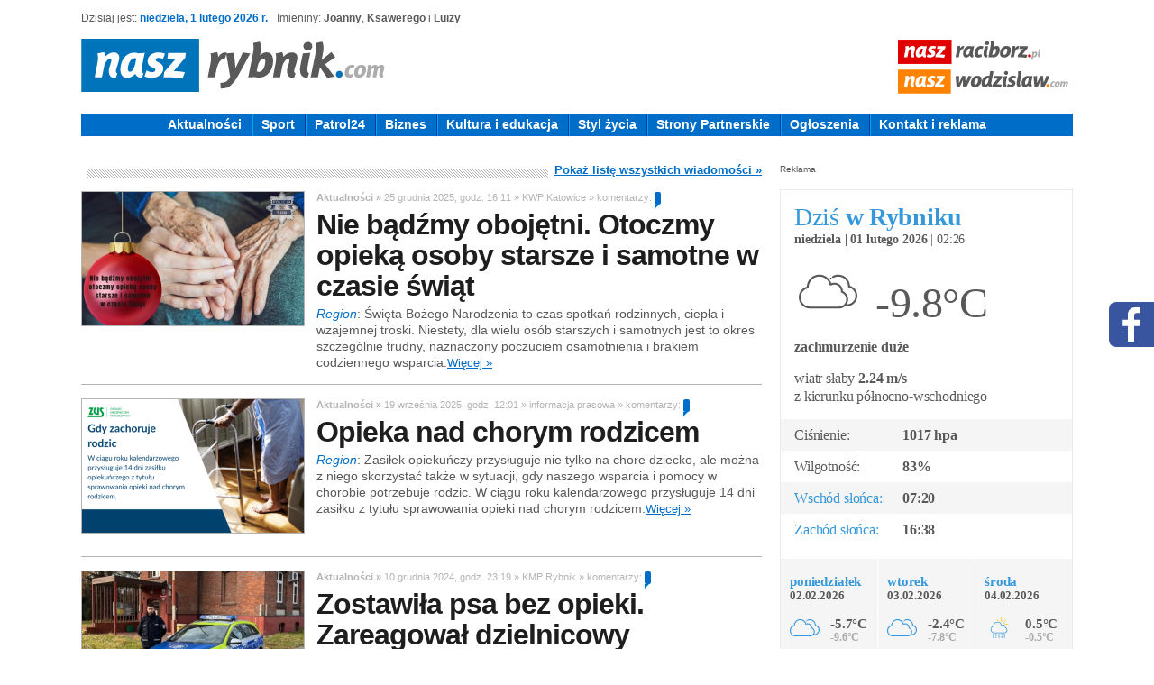

--- FILE ---
content_type: text/html; charset=UTF-8
request_url: https://www.naszrybnik.com/site/tag/opieka
body_size: 34907
content:
<!DOCTYPE html><html lang="pl">	<head>	<script async src="https://pagead2.googlesyndication.com/pagead/js/adsbygoogle.js?client=ca-pub-1137032324616735" crossorigin="anonymous"></script>	<!-- Google tag (gtag.js) -->	<script async src="https://www.googletagmanager.com/gtag/js?id=G-9YR8GXS1V6"></script>	<script>	  window.dataLayer = window.dataLayer || [];	  function gtag(){dataLayer.push(arguments);}	  gtag('js', new Date());	  gtag('config', 'G-9YR8GXS1V6');	</script>	<script async src="//cmp.optad360.io/items/1e0fc213-0f70-408e-a957-5e3b40e70422.min.js"></script>	<script async src="//get.optad360.io/sf/79aca2c7-2ed2-11e9-9ba0-06dc070e0e6e/plugin.min.js"></script>	<base href="https://www.naszrybnik.com/">	<meta charset="UTF-8">	<meta name="google-site-verification" content="bKGR3old51YbMHkcueONchbfI5z9K4AzHErrzT6GHqU" />	<meta http-equiv="X-UA-Compatible" content="IE=EmulateIE8" >	<link rel="canonical" href="https://www.naszrybnik.com/site/tag/0">	<link rel="shortcut icon" href="https://www.naszrybnik.com/img/n_ryb.ico" type="image/x-icon" />	<meta name="description" content=" - Portal informacyjny, wiadomości z Rybnika i powiatu rybnickiego - obejmuje zasięgiem Rybnik, Czerwionka-Leszczyny, Gaszowice, Jejkowice, Lyski, Świerklany.">	<meta name="keywords" content="rybnik,informacje,aktualności,polityka,sport,edukacja,powiat,czerwionka-leszczyny,czerwionka,leszczyny,gaszowice,jejkowice,lyski,świerklany,swierklany">	<meta http-equiv="Content-Language" content="pl-PL">	<link rel="alternate" charset="utf-8" type="application/rss+xml" href="https://www.naszrybnik.com/feed.xml">	<title>Tag: opieka - Nasz Rybnik - portal informacyjny » wiadomości z Rybniku i powiatu rybnickiego</title>	<style>@import url(https://fonts.googleapis.com/css?family=Open+Sans:400,400italic,600,600italic,700,700italic,800italic,800,300italic,300&subset=latin,latin-ext);body{margin:0px;padding:0px 0px 0px 0px;text-align:center;font-family:Segoe UI,sans-serif;font-size:12px;color:#6c6d72;line-height:16px;}h1,h2{margin:0px;padding:0px;}a{color:#006ec8;}a:hover{text-decoration:underline;}#ad_banner{position:relative;}#kohana-profiler{display:none;}#skyscraper{height:600px;width:120px;left:50%;position:fixed;top:0;margin-left:560px;}#skyscraper2{height:600px;width:120px;position:fixed;right:50%;top:0;margin-right:560px;}#polityka_cookies_overlay{background-color:rgba(33,41,52,0.85);bottom:0;display:flex;left:0;overflow-y:scroll;position:fixed;right:0;top:0;z-index:999999;}#polityka_cookies_overlay #polityka_cookies{width:100%;border-radius:2px;background-color:white;position:relative;box-sizing:content-box;box-shadow:0 1px 3px rgba(33,41,52,0.75);display:flex;flex-direction:column;max-width:770px;min-width:320px !important;overflow:hidden;margin:auto;text-align:left;}#polityka_cookies_overlay #polityka_cookies #polityka_cookies_cont{display:flex;align-self:center;flex-direction:column;margin:auto;max-width:600px;padding:60px 30px;}#polityka_cookies_overlay #polityka_cookies #polityka_cookies_cont h2{color:#222;font-family:Arial,Verdana,sans-serif;margin:0;font-size:34px;font-weight:600;line-height:38px;text-align:center;text-rendering:optimizelegibility;}#polityka_cookies_overlay #polityka_cookies #polityka_cookies_cont p{color:#222;padding:35px 0px;font-size:14px;font-weight:100;line-height:20px;font-family:Arial,Verdana,sans-serif;margin:0px;hyphens:auto;}#polityka_cookies_overlay #polityka_cookies #polityka_cookies_cont .polityka_cookies_buttons{text-align:center;flex:0 1 auto;align-content:center;display:flex;justify-content:center !important;margin:-7px;padding:0;}#polityka_cookies_overlay #polityka_cookies #polityka_cookies_cont .polityka_cookies_buttons a{min-width:200px;border:2px solid #006ec8;color:#006ec8;border-radius:3px;box-sizing:border-box;cursor:pointer;flex:1 0 auto;font-family:Arial,sans-serif;font-size:14px;font-weight:600;height:55px;letter-spacing:2px;line-height:34px;margin:7px;max-width:300px;padding:8px 13px;text-decoration:none;text-transform:uppercase;transition:all 0.2s ease-in-out;white-space:normal;}#polityka_cookies_overlay #polityka_cookies #polityka_cookies_cont .polityka_cookies_buttons a:hover{background-color:#006ec8;color:white;}#polityka_cookies_overlay #polityka_cookies #polityka_cookies_cont .polityka_cookies_buttons #polityka_close{min-width:200px;border:2px solid #006ec8;color:white;border-radius:3px;background-color:#006ec8;box-sizing:border-box;cursor:pointer;flex:1 0 auto;font-family:Arial,sans-serif;font-size:14px;font-weight:600;height:55px;letter-spacing:2px;line-height:34px;margin:7px;max-width:300px;padding:8px 13px;text-decoration:none;text-transform:uppercase;transition:all 0.2s ease-in-out;white-space:normal;}#polityka_cookies_overlay #polityka_cookies #polityka_cookies_cont .polityka_cookies_buttons #polityka_close:hover{color:#006ec8;background-color:white;}.text_info_news{margin:10px 0px 0px 0px;}.captcha_img{width:30px;height:30px;float:left;margin:0px 10px 0px 0px;cursor:pointer;}.captcha_img_tu{background-position:0px -30px !important;}#captcha_img0{background:url(../img/captchas/captcha-ekran.png) no-repeat 0px 0px;}#captcha_img0:hover{background-position:0px -30px;}#captcha_img1{background:url(../img/captchas/captcha-klucz.png) no-repeat 0px 0px;}#captcha_img1:hover{background-position:0px -30px;}#captcha_img2{background:url(../img/captchas/captcha-nozyczki.png) no-repeat 0px 0px;}#captcha_img2:hover{background-position:0px -30px;}#captcha_img3{background:url(../img/captchas/captcha-nuta.png) no-repeat 0px 0px;}#captcha_img3:hover{background-position:0px -30px;}#captcha_img4{background:url(../img/captchas/captcha-samolot.png) no-repeat 0px 0px;}#captcha_img4:hover{background-position:0px -30px;}#captcha_img5{background:url(../img/captchas/captcha-torba.png) no-repeat 0px 0px;}#captcha_img5:hover{background-position:0px -30px;}#captcha_img6{background:url(../img/captchas/captcha-zegar.png) no-repeat 0px 0px;}#captcha_img6:hover{background-position:0px -30px;}#partner_security{margin:10px auto 0px auto;width:1100px;height:20px;}.big_red_button{width:100%;height:50px;text-align:center;font-family:'Open Sans';font-size:18px;line-height:50px;color:white;font-weight:700;text-decoration:none;text-transform:uppercase;background-color:#e10000;display:block;margin:20px 0px;}.right_box.pogoda{border:1px solid #ebebeb;}.title_pg{color:#3598db;font-family:"Segoe UI";font-size:28px;font-weight:400;letter-spacing:-0.01em;line-height:30px;margin:15px 15px 0px 15px;}.title_pg strong{font-weight:700;}.data_pg{font-family:'Segoe UI';font-size:14px;line-height:20px;font-weight:400;color:#595959;letter-spacing:-0.01em;margin:0px 15px 0px 15px;}.icon_pg{background-position:50% 50%;background-repeat:no-repeat;background-size:contain;display:inline-block;height:65px;margin:15px 15px 0;width:75px;}.pg01d{background-image:url(../img/01d.svg);}.pg01n{background-image:url(../img/01n.svg);}.pg02d{background-image:url(../img/02d.svg);}.pg02n{background-image:url(../img/02n.svg);}.pg03d{background-image:url(../img/03d.svg);}.pg03n{background-image:url(../img/03n.svg);}.pg04d{background-image:url(../img/04d.svg);}.pg04n{background-image:url(../img/04n.svg);}.pg09d{background-image:url(../img/09d.svg);}.pg09n{background-image:url(../img/09n.svg);}.pg10d{background-image:url(../img/10d.svg);}.pg10n{background-image:url(../img/10n.svg);}.pg11d{background-image:url(../img/11d.svg);}.pg11n{background-image:url(../img/11n.svg);}.pg13d{background-image:url(../img/13d.svg);}.pg13n{background-image:url(../img/13n.svg);}.pg50d{background-image:url(../img/50d.svg);}.pg50n{background-image:url(../img/50n.svg);}.temp_pg{color:#595959;display:inline-block;font-family:"Segoe UI";font-size:48px;font-weight:400;letter-spacing:-0.01em;line-height:48px;vertical-align:bottom;}.desc_pg{color:#595959;font-family:"Segoe UI";font-size:16px;font-weight:700;letter-spacing:-0.01em;line-height:20px;margin:15px;}.wind_pg{color:#595959;font-family:"Segoe UI";font-size:16px;letter-spacing:-0.01em;line-height:20px;font-weight:400;margin:0px 15px;}.table_pg{margin:15px 0;width:100%;}.table_pg tr:nth-child(2n+1){background-color:#F5F5F5;}.table_pg th{color:#595959;font-family:"Segoe UI";font-size:16px;font-weight:400;letter-spacing:-0.01em;line-height:35px;padding:0 10px 0 15px;width:110px;}.table_pg th.blue_pg{color:#3598db;}.table_pg td{color:#595959;font-family:"Segoe UI";font-size:16px;font-weight:700;letter-spacing:-0.01em;line-height:35px;padding:0 15px 0 0px;}.nexts_pg{width:100%;height:109px;background-color:#F5F5F5;position:relative;}.nexts_pg .next_pg{width:107px;height:109px;position:relative;float:left;}.nexts_pg .next_pg._midl{border-width:0px 1px;border-color:white;border-style:solid;}.nexts_pg .next_pg .next_day{color:#3598db;font-family:"Segoe UI";font-size:15px;font-weight:600;left:10px;letter-spacing:-0.01em;line-height:14px;position:absolute;top:18px;}.nexts_pg .next_pg .next_date{color:#595959;font-family:"Segoe UI";font-size:13px;font-weight:600;left:10px;letter-spacing:-0.01em;line-height:14px;position:absolute;top:34px;}.nexts_pg .next_pg .next_icon{background-position:50% 50%;background-repeat:no-repeat;background-size:contain;height:33px;left:10px;position:absolute;top:60px;width:33px;}.nexts_pg .next_pg .next_temp_max{color:#595959;font-family:"Segoe UI";font-size:15px;font-weight:700;left:55px;letter-spacing:-0.01em;line-height:14px;position:absolute;top:65px;}.nexts_pg .next_pg .next_temp_min{color:#aaaaaa;font-family:"Segoe UI";font-size:12px;font-weight:700;left:55px;letter-spacing:-0.01em;line-height:14px;position:absolute;top:80px;}.seolink{color:#6c6d72;text-decoration:none;}.imgs{position:relative;}.separator_cat{background:url(../img/separator-cat.png) repeat-y 0px 0px;}.separator_subcat{background:url(../img/separator-subcat.png) repeat-y 0px 0px;}.imgs .del_img{position:absolute;right:-11px;top:-11px;}.red{color:#006ec8;font-weight:bold;}.red14{color:#006ec8;font-weight:bold;font-size:14px;}.grey14{color:#6c6d72;font-weight:bold;font-size:14px;}.rednob{color:#006ec8;}.redita{color:#006ec8;font-style:italic;}.tag{font-family:Segoe UI,sans-serif;color:#595959;line-height:100%;text-decoration:none;}.td_kratka{padding:0px 7px;display:inline-block;}.hq_link{color:#00c8ff;}.zgoda_ul{padding-left:30px;margin:8px 0px;}.zgoda_ul li{list-style-type:square;color:#006ec8;}.zgoda_ul li span{color:#6C6D72;}.zgoda_ul li span.red{color:#006ec8;font-weight:bold;}.photo_zrodlo{font-size:9px;}#top{width:1100px;height:120px;position:relative;margin:0px auto;}#dzisiaj{position:absolute;top:13px;left:0px;font-family:Segoe UI,sans-serif;line-height:14px;font-size:12px;color:#595959;}.lupka{display:block;background:url(../img/zoom.png) no-repeat 0px 0px;width:100%;height:100%;position:absolute;top:0px;left:0px;}.dzisiaj{color:#006ec8;font-weight:bold;margin-right:10px;}#login_top{position:absolute;top:7px;right:0px;}.add_advert_right{background-color:#86C8FF;border:0 none;color:white;cursor:pointer;display:block;font-family:Segoe UI,sans-serif;font-size:16px;font-weight:700;height:40px;line-height:40px;margin:10px 0 0;padding:0;text-align:center;text-decoration:none;width:100%;text-transform:uppercase;}.add_advert_right:hover{text-decoration:underline;}.login_top_a{float:right;font-size:12px;line-height:15px;font-weight:bold;color:white;text-decoration:none;padding:5px 10px;background-color:#86C8FF;font-family:Segoe UI,sans-serif;margin-left:10px;border:0px;cursor:pointer;height:15px;}.login_top_a:hover{text-decoration:underline;}input.login_top_a{line-height:25px;padding:0px 10px;height:25px;}.right_rrn{background-color:#F0F0F0;padding:10px;height:210px;}.rrn_cont{margin:0px 0px 0px 0px;}.bottom_rrn{color:#6c6d72;font-size:13px;line-height:16px;font-family:Segoe UI,sans-serif;text-decoration:none;background:url(../img/kropcia.jpg) no-repeat 0px 7px;padding:0px 0px 5px 10px;display:table-cell;}.twe_konto{margin-top:0px;background-color:#F0F0F0;border-top:5px solid #006ec8;}.login_form_a{font-size:12px;line-height:15px;font-weight:bold;color:white;text-decoration:none;padding:5px 10px;background-color:#86C8FF;font-family:Segoe UI,sans-serif;margin-left:10px;border:0px;cursor:pointer;height:15px;}#gallery_container{margin-top:15px;}.current,.pagination_a:hover{font-size:12px;line-height:15px;font-weight:bold;color:white;text-decoration:none;padding:5px 10px;background-color:#86C8FF;font-family:Segoe UI,sans-serif;border:0px;cursor:pointer;height:15px;}.pagination_a{font-size:12px;line-height:15px;font-weight:bold;color:#86C8FF;text-decoration:none;padding:4px 9px;background-color:white;font-family:Segoe UI,sans-serif;border:1px solid #86C8FF;cursor:pointer;height:15px;}.no_pagination_a{font-size:12px;line-height:15px;font-weight:bold;color:white;text-decoration:none;padding:5px 10px;background-color:#B4B4B4;font-family:Segoe UI,sans-serif;border:0px;height:15px;}.hellip{padding:5px 3px;font-size:12px;line-height:15px;height:15px;font-family:Segoe UI,sans-serif;}.fb-comments{margin-top:15px;}.answer_him{float:right;font-size:11px;color:#86c8ff;text-decoration:none;font-family:Segoe UI,sans-serif;border:0px;cursor:pointer;margin:10px 0px 0px 10px;}.poll_choice{line-height:19px;width:22px;text-align:center;height:19px;}#poll_table{width:325px;}#poll_table td{padding:2px 0px;}.poll_back{float:left;height:20px;background-color:#86c8ff;border-radius:2px 8px 8px 2px;position:relative;}.poll_back:after{content:attr(data-attr);position:absolute;top:50%;left:50%;transform:translate(-50%,-50%);color:white;font-weight:700;font-size:10px;}#big_photo{text-align:center;margin:5px 0px;}.wazne{background:url(../img/knefle.png) no-repeat -202px -59px;width:88px;height:88px;position:absolute;top:-5px;right:-7px;}.sponsor{background:url(../img/knefle.png) no-repeat -290px -147px;width:88px;height:88px;position:absolute;top:-5px;right:-7px;}.premium{background:url(../img/knefle.png) no-repeat -202px -147px;width:88px;height:88px;position:absolute;top:-5px;right:-7px;}.recommend_gallery{background:url(../img/knefle.png) no-repeat 0px -115px;width:88px;height:88px;position:absolute;top:-5px;right:-7px;}.recommend_video{background:url(../img/knefle.png) no-repeat -88px -115px;width:88px;height:88px;position:absolute;top:-5px;right:-7px;}.underline{text-decoration:underline;}.zgoda{font-size:11px;line-height:13px;}.login_vip_a{float:right;font-size:12px;line-height:12px;color:#86C8FF;text-decoration:underline;padding:0px;font-family:Segoe UI,sans-serif;}.more{color:#006ec8;font-weight:bold;}#other_portals{position:absolute;/*top:44px;*/top:38px;right:5px;color:#595959;font-family:Segoe UI,sans-serif;font-size:12px;line-height:14px;}/*.cf_logo{background:url(../img/knefle.png) no-repeat 0px -87px;width:158px;height:28px;display:block;}*/.cf_logo{background-image:url(../img/2017_logo_NRyb.svg);background-position:50% 50%;background-repeat:no-repeat;background-size:contain;display:block;height:28px;width:158px;margin-top:5px;}.nw_logo{background-image:url(../img/2017_logo_NW.svg);background-position:50% 50%;background-repeat:no-repeat;background-size:contain;width:189px;height:28px;display:block;/*margin-top:14px;*/margin-top:5px;}.nr_logo{background-image:url(../img/2017_logo_NR.svg);background-position:50% 50%;background-repeat:no-repeat;background-size:contain;display:block;height:28px;width:158px;margin-top:5px;}#socials_logs{position:fixed;right:0;top:50%;transform:translateY(-50%);}#socials_logs a{background-position:50% 50%;background-repeat:no-repeat;cursor:pointer;display:block;height:50px;margin:20px 0;text-decoration:none;width:50px;}#socials_logs a.facebook{background-image:url(../img/fb.svg);}#socials_logs a.instagram{background-image:url(../img/in.svg);}#socials_logs a.youtube{background-image:url(../img/yt.svg);}.logo{background-image:url(../img/2017_logo_NRyb.svg);background-position:50% 50%;background-repeat:no-repeat;background-size:contain;display:block;height:59px;left:0;position:absolute;top:43px;width:337px;}.ad_cat,.ad_cat_tu{color:#595959;font-family:Segoe UI,sans-serif;font-size:14px;line-height:14px;text-decoration:none;}a.ad_cat:hover{text-decoration:underline;}.ad_cat_tu{color:#006ec8;text-decoration:underline;}#getAdCat{color:#595959;font-family:Segoe UI,sans-serif;font-size:12px;line-height:14px;width:110px;}#szukajka{border:1px solid #b4b4b4;height:24px;position:absolute;right:0px;top:7px;width:300px;}.ulotkarnia{margin:15px 0px;}.ulotka_first{width:160px;height:238px;padding:0px 0px 10px 0px;}.ulotka_next{width:160px;height:238px;padding:0px 0px 10px 10px;}.ulotka_back{width:160px;height:238px;background-color:#f0f0f0;position:relative;}.red_archiwum{width:160px;height:38px;background-color:#006ec8;}.red_archiwum_ins{text-align:left;font-size:14px;line-height:16px;color:white;display:inline-block;font-family:Segoe UI,sans-serif;padding:0px 0px 0px 10px;}.blue_ulotka{width:160px;height:38px;background-color:#00c8ff;}.blue_ultoka_ins{text-align:left;font-size:14px;line-height:16px;color:white;display:inline-block;font-family:Segoe UI,sans-serif;padding:0px 0px 0px 10px;}.ulotka_data{width:160px;height:18px;background-color:#b4b4b4;}.ulotka_data div{padding:0px 0px 0px 10px;font-size:12px;line-height:18px;color:white;font-family:Segoe UI,sans-serif;}.banners_r{margin:5px 0px 0px 0px;}.blue_right{color:#00c8ff;font-family:Segoe UI,sans-serif;font-size:12px;line-height:16px;float:right;text-decoration:none;}a.blue_right:hover{text-decoration:underline;}.news_container{margin-top:15px;}.gal_container{margin:15px 0px 10px 0px;}.overfotobig{position:relative;margin:0px auto;}.next_gal{background:transparent url(../images/blank.gif) no-repeat;position:absolute;right:0px;width:50%;height:100%;display:block;z-index:100;}.next_gal:hover{background:url(../images/next_gal.gif) no-repeat 100% 50%;}.prev_gal{background:transparent url(../images/blank.gif) no-repeat;position:absolute;left:0px;width:50%;height:100%;display:block;z-index:100;}.prev_gal:hover{background:url(../images/prev_gal.gif) no-repeat 0% 50%;}.prev_gal_div{position:absolute;left:0px;width:50%;height:100%;top:0px;z-index:100;display:block;}.next_gal_div{position:absolute;right:0px;width:50%;height:100%;top:0px;z-index:100;display:block;}.inp2{border:1px solid #b4b4b4;width:218px;height:24px;font-family:Segoe UI,sans-serif;font-size:13px;line-height:15px;color:#595959;padding:0px 5px;}select.inp2{width:230px;}.inp_zaaw{border:1px solid #b4b4b4;width:120px;height:24px;font-family:Segoe UI,sans-serif;font-size:13px;line-height:15px;color:#595959;padding:0px 5px;}select.inp_zaaw{width:145px;}.inp2_multi{border:1px solid #b4b4b4;width:300px;font-family:Segoe UI,sans-serif;font-size:13px;line-height:15px;color:#595959;padding:0px 5px;}#newsletter{width:300px;height:24px;border:1px solid #b4b4b4;position:relative;}.submit{font-family:Segoe UI,sans-serif;font-size:12px;line-height:22px;color:white;font-weight:bold;border:0px;padding:0px 10px;background-color:#86C8FF;border-bottom:1px solid #006ec8;text-shadow:1px 1px #006ec8;position:absolute;top:1px;left:1px;height:22px;display:block;cursor:pointer;}.submit_text{font-family:Segoe UI,sans-serif;font-size:11px;line-height:20px;color:#6c6d72;font-weight:bold;border:0px;padding:5px 0px 0px 0px;display:block;cursor:pointer;background:none;float:right;margin:0px 23px 0px 0px;}.input_szukaj{border:0px;position:absolute;top:1px;right:1px;height:20px;width:218px;font-family:Segoe UI,sans-serif;font-size:13px;line-height:15px;color:#595959;}.szuk_zaaw{font-family:Segoe UI,sans-serif;font-size:12px;line-height:14px;color:#595959;font-weight:bold;text-decoration:underline;position:absolute;left:533px;bottom:20px;}#menu_top_cont{width:1100px;margin:6px auto 0px auto;height:25px;}#menu_top_cont_heighter{width:1100px;margin:0px auto;height:50px;}#menu_top{width:1100px;height:25px;background-color:#006ec8;border-bottom:0;position:relative;margin:0px auto;}#submenu_top{width:1100px;background-color:#004a87;position:absolute;top:25px;left:0px;height:25px;border-bottom:0;}.menu_top{list-style:none;margin:0px;position:absolute;top:0px;left:0px;padding:0px;height:25px;width:1100px;}.submenu_top{list-style:none;margin:0px;position:absolute;top:0px;left:0px;padding:0px;height:25px;}.menu_top li,.submenu_top li{display:inline;}.menu_top_a_tu,.menu_top_a:hover,.submenu_top_a_tu,.submenu_top_a:hover{padding:2px 11px 3px 11px;color:white;font-family:Segoe UI,sans-serif;font-size:14px;line-height:20px;font-weight:bold;background-color:#004a87;text-decoration:underline;display:inline-block;height:20px;}.menu_top_a,.submenu_top_a{padding:2px 11px 3px 11px;color:white;font-family:Segoe UI,sans-serif;font-size:14px;line-height:20px;font-weight:bold;text-decoration:none;display:inline-block;height:20px;}#bilboard{width:1100px;padding:10px 0px;margin:10px auto 0px auto;text-align:center;position:relative;}#left_col{width:755px;margin:0px 20px 0px 0px;float:left;}#right_col{width:325px;float:right;}#main_site{width:1100px;margin:0px auto;text-align:left;}.cleaner{clear:both;}.search_podkr{background-color:yellow;}.last_films{margin:0px 0px 0px 0px;}.last_films_main{margin:20px 0px 0px 0px;}.news{margin:0px 0px 0px 0px;}.blue_nagl{color:#00c8ff;font-family:Segoe UI,sans-serif;font-size:28px;line-height:32px;letter-spacing:-1px;}.red_nagl{color:#006ec8;font-family:Segoe UI,sans-serif;font-size:28px;line-height:32px;letter-spacing:-1px;}.grey_nagl{color:#595959;font-family:Segoe UI,sans-serif;font-size:28px;line-height:32px;letter-spacing:-1px;text-decoration:none;}.grey_nagl_firm{color:#595959;font-family:Segoe UI,sans-serif;font-size:24px;line-height:26px;letter-spacing:-1px;}.grey_nagl_inart{color:#595959;font-family:Segoe UI,sans-serif;font-size:28px;line-height:32px;letter-spacing:-1px;}.blue_nagl_inart{color:#00c8ff;font-family:Segoe UI,sans-serif;font-size:28px;line-height:32px;letter-spacing:-1px;}.kratka{width:100%;background:url(../img/kratka.jpg) repeat 0px 0px;height:10px;margin-top:6px;}.blue_a{color:#00c8ff;font-family:Segoe UI,sans-serif;font-size:13px;line-height:16px;font-weight:bold;}.red_a{color:#006ec8;font-family:Segoe UI,sans-serif;font-size:13px;line-height:16px;font-weight:bold;}.print{}.socials{margin:10px 0 0;width:100%;}.socials a{color:#6c6d72;transition:all 0.3s;}.socials a:hover{color:#e10000;}#films_list{margin-top:20px;}.film_first{padding:0px 0px 20px 3px;width:162px;}.film_next{padding:0px 0px 20px 8px;width:162px;}.film_a{color:#595959;font-family:Segoe UI,sans-serif;font-size:14px;line-height:16px;font-weight:bold;text-decoration:none;margin-top:10px;display:block;}.film_dodano{color:#b4b4b4;font-family:Segoe UI,sans-serif;font-size:11px;line-height:14px;}.film_date{color:#00c8ff;}.fplay{background:url(../img/play.png) no-repeat 5px 60px;width:162px;height:92px;display:block;position:absolute;top:0px;left:0px;cursor:pointer;}.form{margin:15px 0px;padding:10px 10px 15px 10px;border-bottom:1px solid #b4b4b4;background-color:#f0f0f0;border-top:5px solid #006ec8;}#naszapraca{background-color:#f6f6f6;padding:20px 10px;margin:0px 0px 20px 0px;}#naszapraca .naszapraca_logo{width:200px;height:35px;background:url(../img/nasza_praca-logo-dark.svg) no-repeat 50% 50% / contain;display:block;margin:0px auto;text-decoration:none;cursor:pointer;}#naszapraca .naszapraca_title{color:#48bf84;font-family:'Segoe UI',sans-serif;font-size:22px;font-weight:700;line-height:26px;margin:15px 0;text-align:center;text-transform:uppercase;}#naszapraca > ul{list-style:outside none none;margin:0;padding:0;}#naszapraca li{background-color:white;border:1px solid #48bf84;padding:5px 35px 5px 10px;position:relative;margin:0px 0px 5px 0px;}#naszapraca li .naszapraca_link{font-family:'Segoe UI',sans-serif;font-size:14px;line-height:16px;text-transform:uppercase;font-weight:600;color:#585858;text-decoration:none;}#naszapraca li .naszapraca_arrow{bottom:4px;color:#00c082;display:block;font-size:14px;position:absolute;right:7px;text-decoration:none;}#naszapraca .naszapraca_all{background-color:#48bf84;border:0 none;box-shadow:0 6px #439775;color:white;cursor:pointer;display:block;font-family:"Segoe UI",sans-serif;font-size:14px;font-weight:700;height:36px;letter-spacing:0.025em;line-height:36px;margin:15px auto 0;position:relative;text-align:center;text-decoration:none;text-transform:uppercase;width:210px;}#naszapraca .naszapraca_all:hover{top:2px;box-shadow:0 4px #439775;}#naszapraca .naszapraca_all:active{top:6px;box-shadow:0 0px #439775;}#naszenieruchomosci{background-color:#676766;padding:20px 10px;margin:0px 0px 20px 0px;}#naszenieruchomosci .naszenieruchomosci_logo{width:306x;height:40px;background:url(../img/logo-nieruchomosci-box.png) no-repeat 50% 50% / contain;display:block;margin:0px auto;text-decoration:none;cursor:pointer;}#naszenieruchomosci .naszenieruchomosci_title{color:white;font-family:'Segoe UI',sans-serif;font-size:22px;font-weight:700;line-height:26px;margin:15px 0;text-align:center;text-transform:uppercase;}#naszenieruchomosci > ul{list-style:outside none none;margin:0;padding:0;}#naszenieruchomosci li{background-color:white;padding:5px 10px;position:relative;margin:0px 0px 5px 0px;}#naszenieruchomosci li .naszenieruchomosci_link{color:#676766;font-family:"Segoe UI",sans-serif;font-size:16px;font-weight:700;line-height:18px;text-decoration:none;text-transform:uppercase;}#naszenieruchomosci li .naszenieruchomosci_table{margin-top:5px;width:100%;}#naszenieruchomosci li .naszenieruchomosci_table td{color:#676766;font-family:"Segoe UI",sans-serif;font-size:14px;font-weight:400;line-height:20px;vertical-align:top;}#naszenieruchomosci .naszenieruchomosci_all{background-color:#e31e24;border:0 none;color:white;cursor:pointer;display:inline-block;font-family:"Segoe UI",sans-serif;font-size:16px;font-weight:700;line-height:20px;margin:15px 1% 0;position:relative;text-align:center;text-decoration:none;text-transform:uppercase;width:48%;padding:10px 0px;transition:all 0.2s;}#naszenieruchomosci .naszenieruchomosci_all:hover{background-color:#1e1e1e;}.add_advert_box{display:inline-block;float:left;padding:25px 0px 10px 30px;width:290px;font-size:14px;line-height:18px;}.add_advert_box.active{background-color:white;}.add_advert_box.active .kratka_white{background:url(http://static.naszraciborz.pl/img/kratka.jpg) repeat 0px 0px;}.add_advert_box .red_nagl{cursor:pointer;}.add_advert_table{width:100%;padding:0px 0px 10px 30px;}.add_advert_table td{font-size:14px;line-height:18px;width:290px;vertical-align:top;}.add_advert_table td.padding_adv{padding-right:30px;}.add_advert_table td strong{font-weight:600;}.advert_list{background:url(http://static.naszraciborz.pl/img/kropcia.jpg) no-repeat 0px 9px;color:#6c6d72;font-family:'Segoe UI';font-size:14px;line-height:18px;margin:0;padding:0 0 5px 10px;text-decoration:none;}.advert_cena{color:#006ec8;font-size:18px;font-weight:600;}.adv_pick{font-family:'Segoe UI';font-size:12px;line-height:24px;width:110px;height:24px;font-weight:700;text-align:center;color:white;background-color:#0274ba;display:inline-block;float:right;text-decoration:none;cursor:pointer;border:0px;padding:0px;}input.adv_pick{line-height:unset;}.adv_pick:hover{text-decoration:none;}.adv_pick_red{font-family:'Segoe UI';font-size:12px;width:140px;height:24px;font-weight:700;text-align:center;color:white;background-color:#86C8FF;display:inline-block;float:right;text-decoration:none;cursor:pointer;border:0px;padding:0px;}.adv_pick_red:hover{text-decoration:none;}.advert_form{padding:25px 20px 20px 20px;display:none;background-color:white;}.advert_form .advert_form_table{width:100%;}.advert_form .advert_form_table td{font-size:12px;line-height:20px;padding:5px;width:50%;color:#595959;}.advert_form .advert_form_table td a{color:#595959;text-decoration:none;}.advert_form .advert_form_table td label{display:block;margin:0 0 5px;cursor:pointer;}.advert_form .advert_form_table td .radio_adv{display:inline-block;width:25px;margin:7px 0px 0px 0px;vertical-align:top;}.advert_form .advert_form_table td .label_adv{display:inline-block;width:calc(100% - 25px);vertical-align:top;}.inp_adv{border:1px solid #b4b4b4;color:#595959;font-family:Segoe UI,sans-serif;font-size:13px;height:24px;line-height:15px;padding:0 5px;width:calc(100% - 2px);margin:0px;}input.inp_adv{width:calc(100% - 12px);}textarea.inp_adv{width:calc(100% - 12px);height:104px;padding:5px;}.adv_red_14{color:#006ec8;font-size:14px;font-weight:600;}.adv_red_18{color:#006ec8;font-size:18px;font-weight:600;}.dotpay_submit{width:160px;height:83px;background:url(http://static.naszraciborz.pl/img/dotpay_submit.gif) no-repeat 50% 50%;margin:20px auto;display:block;cursor:pointer;border:0px;}#payu-payment-form > button{background:url(http://static.naszraciborz.pl/img/payu_button.png) no-repeat 50% 50%;border:0 none;display:block;height:50px;margin:40px auto;padding:0;width:290px;cursor:pointer;}.przelewy24_submit{border:0px;background-image:url(http://static.naszraciborz.pl/img/logo-przelewy24.svg);background-position:50% 50%;background-repeat:no-repeat;background-size:contain;width:200px;height:70px;background-color:transparent;display:table;margin:20px auto;cursor:pointer;}#bottom{margin:15px 0px;padding:10px 5px 15px 5px;border-bottom:1px solid #b4b4b4;background-color:#f0f0f0;border-top:5px solid #006ec8;width:1090px;text-align:center;font-family:Segoe UI,sans-serif;font-size:11px;line-height:14px;text-decoration:none;color:#6c6d72;}.menu_bottom_a,.menu_bottom_a_tu{font-family:Segoe UI,sans-serif;font-size:11px;line-height:14px;text-decoration:none;color:#6c6d72;margin:0px 3px;}.menu_bottom_a:hover{text-decoration:underline;}.menu_bottom_a_tu{text-decoration:underline;font-weight:bold;}#wykonanie{text-align:center;margin:15px auto 0px auto;font-family:Segoe UI,sans-serif;font-size:11px;line-height:14px;color:#6c6d72;}.date_event{text-align:center;float:left;width:120px;}.date_nagl{background-color:#006ec8;text-align:center;color:white;}.date_day{border-left:1px solid #B4B4B4;border-right:1px solid #B4B4B4;color:#6c6d72;text-align:center;padding:0px 0px;font-size:44px;line-height:55px;}.date_weekday{border:1px solid #B4B4B4;border-top:0px;color:#6c6d72;text-align:center;}.date_box{width:70px;margin:0px auto 0px auto;}.event_cont{color:#00c8ff;font-family:Segoe UI,sans-serif;font-size:11px;line-height:14px;margin-left:10px;}.single_events{margin:15px 0px;padding:0px 0px 15px 0px;border-bottom:1px solid #b4b4b4;}.single_event{margin:15px 0px 0px 0px;padding:15px 0px 0px 0px;border-top:1px dotted #b4b4b4;width:555px;}.single_event_first{margin:0px 0px 0px 0px;padding:0px 0px 0px 0px;width:555px;}.single_news{margin:15px 0px;padding:0px 0px 15px 0px;border-bottom:1px solid #b4b4b4;}.single_ad_prem{background-color:#fffddc;padding:10px;}.over_single_ad_prem{margin:7px 0px;padding:0px 0px 5px 0px;border-bottom:1px solid #b4b4b4;}.comment_container{margin:10px 0px;padding:0px 0px 10px 0px;border-bottom:1px dotted #b4b4b4;}.comment_subcontainer{margin:10px 0px;padding:0px 0px 10px 35px;border-bottom:1px dotted #b4b4b4;}.mod_link{float:right;}.comment_text{font-size:13px;line-height:16px;margin-top:5px;overflow:hidden;}.news_box{margin:10px 0px 20px 0px;padding:0px 0px 20px 0px;border-bottom:1px solid #b4b4b4;position:relative;}.adv_photo{float:left;margin:0px 15px 10px 0px;position:relative;}.news_photo{float:left;margin:0px 15px 10px 0px;position:relative;width:246px;}.news_photo a{display:block;}.news_photo img{display:block;}.news_photo_gal{margin:0px 15px 2px 0px;position:relative;}.news_photo_gal_prem{margin:0px;position:relative;}.news_photo_wide{margin:10px 0px;position:relative;}.news_photo_wide a{display:block;width:100%;}.news_photo_wide a img{display:block;width:100%;height:auto;}picture.foto{display:block;width:100%;height:auto;}picture.foto img{display:block;width:100%;height:auto;}.photo_bottom{float:left;margin:0px 5px 10px 0px;width:123px;}.photo_noworodki{float:left;margin:0px 10px 0px 0px;position:relative;}.relative{position:relative;}.noworodki_text{font-size:13px;font-style:italic;}.noworodki_text p{margin:5px 0px;padding:0px;}.noworodek_title{color:#595959;font-family:Segoe UI,sans-serif;font-size:18px;line-height:20px;font-weight:bold;text-decoration:none;margin:0px 0px 10px 0px;display:block;padding:2px 0px 0px 0px;}.noworodek_first{margin:0px 10px 10px 0px;padding:0px 10px 0px 0px;background-color:#f0f0f0;}.noworodek_next{margin:0px 0px 10px 0px;background-color:#f0f0f0;padding:0px 10px 0px 0px;}.news_info{color:#B4B4B4;font-family:Segoe UI,sans-serif;font-size:11px;line-height:14px;}.news_info a{color:#B4B4B4;font-family:Segoe UI,sans-serif;font-size:11px;line-height:14px;font-weight:bold;text-decoration:none;}.news_info a:hover{text-decoration:underline;}.firm_link{font-size:24px;line-height:32px;font-weight:bold;color:#1E1E1E;margin-bottom:5px;}.result_link{font-size:24px;line-height:32px;font-weight:bold;color:#006ec8;margin-bottom:5px;}.advert_title_red,.advert_title_red a{font-size:18px;line-height:24px;font-weight:bold;color:#006ec8;text-decoration:none !important;margin:5px 0px 0px 0px;}.advert_title_blue,.advert_title_blue a{font-size:18px;line-height:24px;font-weight:bold;color:#00c8ff;text-decoration:none !important;margin:5px 0px 0px 0px;}.advert_title_grey,.advert_title_grey a{font-size:18px;line-height:24px;font-weight:bold;color:#595959;text-decoration:none !important;margin:5px 0px 0px 0px;}.advert_dane{margin-top:5px;}.red_comm{padding:0px 3px 0px 4px;border-radius:2px;border:0px solid #006ec8;background-color:#006ec8;color:white;font-family:Segoe UI,sans-serif;font-size:10px;line-height:14px;font-weight:bold;position:relative;display:inline-block;}.red_dinks{background:url(../img/dinks-red.png) no-repeat top center;width:5px;height:5px;position:absolute;bottom:-5px;right:2px;}.white_comm{padding:0px 3px 0px 4px;border-radius:2px;border:1px solid #b4b4b4;background-color:white;color:#b4b4b4;font-family:Segoe UI,sans-serif;font-size:10px;line-height:13px;font-weight:bold;position:relative;}.white_dinks{background:url(../img/dinks-white.png) no-repeat top center;width:5px;height:5px;position:absolute;bottom:-5px;right:1px;}.pink_comm{padding:0px 3px 0px 4px;border-radius:2px;border:0px solid #86c8ff;background-color:#86c8ff;color:white;font-family:Segoe UI,sans-serif;font-size:10px;line-height:13px;font-weight:bold;position:relative;}.pink_dinks{background:url(../img/dinks-pink.png) no-repeat top center;width:5px;height:5px;position:absolute;bottom:-5px;right:1px;}.news_title,.news_title_res{color:#1e1e1e;font-family:Segoe UI,sans-serif;font-size:32px;line-height:34px;font-weight:bold;text-decoration:none;letter-spacing:-1px;margin:5px 0px;display:block;}.news_title_rec,.news_title_rec_res{color:#E10000;font-family:Segoe UI,sans-serif;font-size:32px;line-height:34px;font-weight:bold;text-decoration:none;letter-spacing:-1px;margin:5px 0px;display:block;}.news_title_res,.news_title_rec_res{font-size:24px;line-height:28px;}.vip_error{color:#E10000;font-family:Segoe UI,sans-serif;font-size:14px;line-height:16px;margin:10px 0px;text-align:center;font-weight:bold;padding:5px 10px;background-color:#FFFDDC;}.pagination{float:right;}.news_text,.news_lead,.news_lead_art{color:#595959;font-family:Segoe UI,sans-serif;font-size:14px;line-height:18px;margin-top:5px;}.news_text p,.news_lead p,.news_lead_art p{hyphens:auto;-moz-hyphens:auto;-webkit-hyphens:auto;-ms-hyphens:auto;}.news_text img, .news_lead img, .news_lead_art img{max-width:100%;height:auto;}.yt_player{width:100%;height:0;padding-bottom:56.25%;position:relative;}.yt_player iframe, .yt_player embed, .yt_player object{position:absolute;top:0;left:0;width:100%;height:100%;}.adblock{display:block !important;}.adblock_img{display:block;max-width:100%;height:auto;margin:0px auto;}.advert_text,.advert_lead,.advert_lead_art{color:#595959;font-family:Segoe UI,sans-serif;font-size:14px;line-height:18px;margin-top:5px;}.advert_text p,.advert_lead p,.advert_lead_art p{hyphens:auto;-moz-hyphens:auto;-webkit-hyphens:auto;-ms-hyphens:auto;}.bazarek{position:relative;width:755px;padding:0;margin:15px 0px;display:block;overflow:hidden;height:480px;background-color:#676766;}.bazarek .bazarek_slide{width:755px;padding:15px;}.bazarek .bazarek_slide .bazarek_title{color:white;font-family:Segoe UI,sans-serif;font-size:32px;line-height:34px;font-weight:700;text-decoration:none;letter-spacing:-1px;margin:5px 0px;display:block;text-align:center;}.bazarek .bazarek_slide .bazarek_photo{margin:10px 0px;text-align:center;width:100%;height:300px;background-position:50% 50%;background-repeat:no-repeat;background-size:contain;display:block;}.bazarek .bazarek_slide .bazarek_lead{color:white;font-family:Segoe UI, sans-serif;font-size:14px;line-height:18px;-moz-hyphens:auto;-webkit-hyphens:auto;-ms-hyphens:auto;-o-hyphens:auto;hyphens:auto;}.bazarek .bazarek_slide .bazarek_lead a{color:white;text-decoration:underline;font-weight:700;}.watch_gallery{display:block;width:100%;height:300px;margin:15px 0px;background-size:cover;background-position:50% 50%;background-repeat:no-repeat;position:relative;}.watch_gallery span{position:absolute;left:50%;display:inline-block;top:50%;transform:translate(-50%,-50%);color:white;background-color:#006EC8;padding:10px 30px;font-size:20px;font-weight:700;line-height:30px;text-transform:uppercase;}.inline p{display:inline;}.news_lead{display:table;}.news_lead_art{font-style:italic;display:table;}.news_lead_art p,.news_lead p{margin:0px 0px 10px 0px;}.advert_lead{display:table;}.advert_lead_art{font-style:italic;display:table;}.advert_lead_art p,.advert_lead p{margin:0px 0px 10px 0px;}.news_wiecej{color:#006ec8;font-family:Segoe UI,sans-serif;font-size:13px;line-height:16px;font-weight:normal;text-decoration:underline;}.news_box_reklama{margin:0px;float:left;font-family:Segoe UI,sans-serif;color:#595959;font-size:10px;line-height:14px;position:relative;}.news_box_reklama_right{margin:15px 0px 10px 10px;float:right;font-family:Segoe UI,sans-serif;color:#595959;font-size:10px;line-height:14px;}.news_box_box{margin-top:5px;}.news_box_google{margin:0px;float:right;font-family:Segoe UI,sans-serif;color:#595959;font-size:10px;line-height:14px;}#partners_list{margin-top:20px;}.partner_first{margin:10px 0px 0px 0px;width:160px;float:left;}.partner_next{margin:10px 0px 0px 10px;width:160px;float:left;}.bottom_news_first{width:330px;margin:20px 10px 0px 5px;float:left;border-bottom:1px solid #b4b4b4;}.bottom_news{width:330px;margin:20px 0px 0px 0px;float:left;border-bottom:1px solid #b4b4b4;}.bottom_list{margin:20px 0px 0px 0px;}.bottom_a_first{color:#595959;font-size:20px;line-height:22px;font-family:Segoe UI,sans-serif;font-weight:normal;text-decoration:none;padding:0px 0px 5px 5px;display:table-cell;}.left_chars{margin-bottom:5px;}.mapa{margin:5px 0px;}.bottom_a{color:#595959;font-size:13px;line-height:16px;font-family:Segoe UI,sans-serif;text-decoration:none;background:url(../img/kropcia.jpg) no-repeat 0px 7px;padding:0px 0px 5px 10px;display:table-cell;}.red_bottom_a{color:#006ec8;font-weight:bold;font-size:13px;line-height:16px;font-family:Segoe UI,sans-serif;text-decoration:none;background:url(../img/kropcia.jpg) no-repeat 0px 7px;padding:0px 0px 5px 10px;display:table-cell;}.najciekawsze_title{color:#595959;font-family:Segoe UI,sans-serif;font-size:14px;line-height:16px;font-weight:bold;text-decoration:none;margin-top:10px;display:block;}.najciekawsze{color:#b4b4b4;font-family:Segoe UI,sans-serif;font-size:11px;line-height:14px;}.ankieta_title{color:#595959;font-family:Segoe UI,sans-serif;font-size:18px;line-height:20px;font-weight:bold;text-decoration:none;margin-bottom:10px;display:block;}.najciekawsze_dodano{color:#00c8ff;}.wiecej_bottom_list{text-align:right;margin:10px 0px;color:#006ec8;font-family:Segoe UI,sans-serif;font-size:11px;line-height:16px;font-weight:bold;}.wiecej_bottom_list a{color:#006ec8;font-family:Segoe UI,sans-serif;font-size:13px;line-height:16px;font-weight:bold;text-decoration:underline;}#tv{background-color:#1e1e1e;width:325px;height:300px;position:relative;}.link_tv{color:#00c8ff;font-size:18px;line-height:14px;font-family:Segoe UI,sans-serif;font-weight:bold;text-decoration:none;position:relative;top:9px;left:9px;}.telewizorek_tv{position:absolute;left:0px;bottom:4px;}.right_box{margin-bottom:15px;}.right_box.adsense{text-align:center;}.adsense_title{text-align:left;font-family:Segoe UI,sans-serif;color:#595959;font-size:10px;line-height:14px;}.foto,.foto_firm{border:1px solid #B4B4B4;display:block;}.ulotka{border:1px solid #b4b4b4;}.avatar{float:left;margin:0px 10px 0px 0px;border:1px solid #B4B4B4;}.comments{padding:0px 0px 15px 0px;border-bottom:1px solid #b4b4b4;}.right_comms_list{margin:15px 0px 0px 0px;}.main_film_cont{position:relative;text-align:center;}.movie{margin-top:10px;}#movieContainer{width:755px;height:417px;padding:0;margin:0px auto;}#movieContainerTv{padding:0;margin:0px auto;}.sound_container{width:755px;height:25px;padding:0;margin:0px auto;}.movie_container{margin:10px 0;padding:10px 0px;}.movie_title{color:#1e1e1e;font-family:Segoe UI,sans-serif;font-size:24px;line-height:28px;font-weight:bold;text-decoration:none;letter-spacing:-1px;margin:0px 0px 10px 0px;display:block;}.movie_opis{font-family:Segoe UI,sans-serif;font-size:12px;line-height:14px;margin:5px auto 0px auto;font-style:italic;}.gallery_opis{font-family:Segoe UI,sans-serif;font-size:12px;line-height:14px;margin:5px auto 10px auto;font-style:italic;}.title_movie_ajax{text-align:left; color:white; font-size:14px;font-weight:bold;}.opis_movie_ajax{text-align:left; color:white;}.opis_blue{font-family:Segoe UI,sans-serif;font-size:12px;line-height:14px;font-weight:bold;font-style:normal;color:#00c8ff;}.f_container{float:left;width:50%;}.list_adv_s{list-style:none;padding:0px 0px 0px 20px;}.list_adv_s li a{text-decoration:none;}.list_adv_s li a:hover{text-decoration:underline;}.close_img{position:absolute;top:5px;right:10px;cursor:pointer;}.msg_content{padding:10px;}.msg_content ul{margin:0;padding:0;list-style:none;}.messages,.block div.messages{width:99%;margin:5px 0;border:0px solid; height:auto; background-repeat:no-repeat;background-position:10px center;position:relative;font-weight:bold;}#error_msg{ border-color:#e9c59b; background-color:#f6f5f3; color:#e3302c;}#ok_msg{ border-color:#bfde84; background-color:#f6f5f3;color:#007dc5;}#info_msg{ border-color:#bbdbe0; background-color:#f6f5f3;color:#0888c3}#warning_msg{ border-color:#e5e181; background-color:#f6f5f3;color:#666}#must_login{border:0px solid #e9c59b; background-color:#f6f5f3;color:#9a9172;font-size:22px;text-align:center;padding:20px 10px;margin:30px 0 0 0;line-height:normal}.add_comm{margin:0px 0px 20px 0px;}textarea.inp2.charcount{height:150px;width:450px}#overlay{position:fixed;top:0;left:0;z-index:1010;width:100%;height:500px;background-color:#000;display:none;}#movie_lb{position:fixed;background-color:white;width:50px;top:0;left:0;display:none;z-index:1011;padding:15px;border-radius:10px;background-color:#595959;}#close_lb{background:url(../img/close.png) no-repeat top center;width:36px;height:36px;cursor:pointer;position:absolute;top:-16px;right:-16px;z-index:1011;}/***************Pogoda******************/#tp_widget_130753617008793 *{ margin:0 !important; padding:0 !important; border:none !important; background:none !important; font-family:Georgia, Segoe UI,sans-serif, Segoe UI,sans-serif, sans-serif !important; outline:none !important; }#tp_widget_130753617008793 sup{ font-size:24px !important; vertical-align:text-top !important; }#tp_widget_130753617008793{margin-left:-10px; width:280px !important; padding:5px 10px !important;border:1px solid #b2b2b2 !important; background:#fff !important; font-size:12px !important; }#tp_widget_130753617008793 a{ color:#9a9172 !important; text-decoration:none !important; font-weight:normal}#tp_widget_130753617008793 a span{ font-size:18px;font-weight:normal; }#tp_widget_130753617008793 .wdgt_130753617008793 .city_130753617008793{ margin-bottom:5px !important; color:#224466 !important; font:bold 26px Georgia,Segoe UI,sans-serif, Segoe UI,sans-serif, sans-serif !important; }#tp_widget_130753617008793 .wdgt_130753617008793 .city_130753617008793{color:#891c52 !important}#tp_widget_130753617008793 .date_130753617008793{ margin-bottom:5px !important; padding:3px 5px !important; background:#9a9172 !important; color:#e1ded4 !important; border-radius:5px !important; -moz-border-radius:5px !important; -webkit-border-radius:5px !important;  }#tp_widget_130753617008793 .error{ margin-bottom:5px !important; padding:3px 5px !important; background:#c53100 !important; color:#fff !important; border-radius:5px !important; -moz-border-radius:5px !important; -webkit-border-radius:5px !important; text-transform:uppercase !important; }#tp_widget_130753617008793 #t_icon_130753617008793{ margin-right:15px !important; float:left !important; }#tp_widget_130753617008793 .t-day_130753617008793{ margin-right:15px !important; font-size:32px !important; color:#891c52 !important; letter-spacing:-2px !important; }#tp_widget_130753617008793 .t-night_130753617008793{ color:#666 !important; font-size:32px !important; letter-spacing:-2px !important; }#tp_widget_130753617008793 #t_night_130753617008793, #tp_widget_130753617008793 #t_night_130753617008793{ font-size:32px !important; }#tp_widget_130753617008793 #t_description_130753617008793{ display:block !important; color:#888 !important; font-style:normal !important; font-size:11px;line-height:1em}#tp_widget_130753617008793 #t_message_130753617008793{ display:none; margin:0 0 20px 0 !important; padding:0 3px !important; color:#8d2100 !important; }#tp_widget_130753617008793 .logo_130753617008793{ float:left !important; clear:left !important; }#tp_widget_130753617008793 .logo_130753617008793 a{ display:block !important; clear:both !important; width:92px !important; height:16px !important; margin-bottom:5px !important; background:url(http://www.twojapogoda.pl/img/tp-logo-male.png) no-repeat !important; font-size:0 !important; line-height:0 !important; text-indent:-9999px !important; }#tp_widget_130753617008793 .link_16_130753617008793{ float:right !important; }#tp_widget_130753617008793 .wdgt_130753617008793, #tp_widget_130753617008793 .weather{ overflow:hidden !important; }#tp_widget_130753617008793 span.ticker_130753617008793{ display:inline-block !important; width:11px !important; height:11px !important; margin-top:2px !important; margin-right:4px !important; background:url(http://www.twojapogoda.pl/img/gfx-actionLink.png) no-repeat !important; }#tp_widget_130753617008793 #t_celsius_130753617008793{ display:none; }/***********Dialog******************/.ui-widget-header{background-color:#9a9172;border-bottom-color:#9a9172;border-left-color:#9a9172;border-right-color:#9a9172;border-top-color:#9a9172;background-image:none}.ui-dialog-buttonset button.ui-widget{border-color:#9a9172;background:#9a9172;color:#e1ded4 }/***********Recommende******************//*.r_photos{z-index:50;position:absolute;top:0;left:0}.r_photos.active_f{z-index:90}.r_photos.last_active_f{z-index:70}.preload{height:100%;width:100%;position:absolute;	top:0;	left:0;	z-index:100000;	text-align:center;	background:#FFF}.preload div{height:100%;width:100%;	background:transparent url(../images/load-indicator.gif) no-repeat scroll 50% 50%;}ul.sliders-wrap-inner{overflow:hidden;background:transparent url(../images/load-indicator.gif) no-repeat scroll 50% 50%;padding:0px;margin:0;position:absolute;overflow:hidden;}ul.sliders-wrap-inner li{overflow:hidden;padding:0px;margin:0px;float:left;position:relative;width:100%;height:100%;}ul.sliders-wrap-inner li img{padding:0px;}.lof-opacity{width:100%;height:100%; }.lof-opacity  li{position:absolute!important;top:0;left:0;float:inherit!important;}.navigator-wrap-inner .active{background:url(../img/knefle.png) no-repeat -190px -71px;width:12px;height:12px;display:block;}*/.r_photos{z-index:50;position:absolute;top:0;left:0}.r_photos.active_f{z-index:90}.r_photos.last_active_f{z-index:70}.preload{height:100%;width:100%;position:absolute;	top:0;	left:0;	z-index:100000;	text-align:center;}.preload div{height:100%;width:100%;background:transparent url(../images/load-indicator.gif) no-repeat scroll 50% 50%;}ul.sliders-wrap-inner{overflow:hidden;background:transparent url(../images/load-indicator.gif) no-repeat scroll 50% 50%;padding:0px;margin:0;position:absolute;overflow:hidden;}ul.sliders-wrap-inner li{overflow:hidden;padding:0px;margin:0px;float:left;position:relative;width:1100px;height:100%;}ul.sliders-wrap-inner li.wazne_recom{background-color:#ffc800;}ul.sliders-wrap-inner li img{padding:0px;}.lof-opacity{width:100%;height:100%; }.lof-opacity  li{position:absolute!important;top:0;left:0;float:inherit!important;}.navigator-wrap-inner .active{background:url(../img/knefle.png) no-repeat -190px -71px;width:12px;height:12px;display:block;}#recommended_wide{width:1100px;height:338px;border-top:8px solid #006ec8;border-bottom:4px solid #d2d2d2;background-color:#1e1e1e;position:relative;overflow:hidden;}.recommended_name_cont{position:absolute;top:0px;right:15px;width:365px;text-align:center;}.recommended_name{font-family:'Segoe UI';font-size:18px;font-weight:700;color:white;line-height:27px;display:inline-block;letter-spacing:9px;text-transform:uppercase;text-align:center;background-color:#006ec8;padding:0px 5px 0px 10px;margin:0px auto;}.recomm_photo{overflow:hidden;position:absolute;width:700px;height:338px;top:0px;}.recomm_opis{position:absolute;width:365px;top:32px;right:15px;height:280px;}.recomm_title{color:#ffc800;font-family:Segoe UI,sans-serif;font-size:40px;line-height:38px;font-weight:bold;text-decoration:none;letter-spacing:-1px;}.recomm_text{margin-top:13px;font-family:Segoe UI,sans-serif;font-size:14px;line-height:18px;color:white;}.wazne_recom .recomm_title{color:black;}.wazne_recom .recomm_text{color:#595959;}#recomm_nawig_cont{position:absolute;bottom:10px;right:15px;height:13px;width:365px;text-align:center;}#recomm_nawig{height:13px;z-index:10;margin:0px auto;position:relative;}.recomm_circle{background:url(../img/knefle.png) no-repeat -190px -59px;width:12px;height:12px;display:block;cursor:pointer;}.recomm_next{color:#b4b4b4;font-size:11px;line-height:13px;font-family:Segoe UI,sans-serif;text-decoration:underline;cursor:pointer;}/*.recomm_photo{overflow:hidden;position:absolute;width:430px;height:300px;top:0px;}#recommended{width:755px;height:300px;background-color:#1e1e1e;position:relative;overflow:hidden;margin:0px;}.recomm_opis{position:absolute;width:230px;top:10px;right:10px;border-top:5px solid #e10000;padding-top:7px;}.recomm_title{color:#ffc800;font-family:Segoe UI,sans-serif;font-size:32px;line-height:34px;font-weight:bold;text-decoration:none;letter-spacing:-1px;}.recomm_text{margin-top:13px;font-family:Segoe UI,sans-serif;font-size:14px;line-height:18px;color:white;}.recomm_a{font-family:Segoe UI,sans-serif;font-size:13px;line-height:16px;color:#e10000;text-decoration:none;font-weight:bold;}.recomm_likeit{position:absolute;bottom:31px;right:9px;}#recomm_nawig{position:absolute;bottom:10px;left:440px;height:13px;z-index:10;}.recomm_circle{background:url(../img/knefle.png) no-repeat -190px -59px;width:12px;height:12px;display:block;cursor:pointer;}.recomm_next{color:#b4b4b4;font-size:11px;line-height:13px;font-family:Segoe UI,sans-serif;text-decoration:underline;cursor:pointer;}#next_s{background:url(../img/knefle.png) no-repeat -302px -87px;width:12px;height:14px;border:0px;text-decoration:none;cursor:pointer;}#next_s:hover{background-position:-302px -101px;}#prev_s{background:url(../img/knefle.png) no-repeat -290px -87px;width:12px;height:14px;border:0px;text-decoration:none;cursor:pointer;}#prev_s:hover{background-position:-290px -101px;}*//*	calendar	*/.calendar{width:100%; border:0px;font-family:Segoe UI,sans-serif;font-size:14px}.calendar .days{width:14%; height:30px; text-align:center;padding:0px;color:#898989;border:0px;background-color:#f0f0f0;}.kropki{position:absolute;top:4px;left:4px;height:5px;overflow:hidden;}.kropki div{float:left;display:block;width:4px;height:4px;background-color:#006ec8;margin:0px 2px 1px 0px;}.calendar_a{display:block;text-decoration:none;position:relative;color:#595959;line-height:30px;height:30px;}.calendar_cont{width:100%;height:30px;position:relative;}.prev.red,.next.red{text-align:center}.title_c{color:##595959;text-align:center;font-size:18px;line-height:30px;font-weight:bold;}.day_list{color:white;font-weight:bold;text-align:center;height:20px;}.day_list.nagl_week{background-color:#B4B4B4;}.day_list.nagl_saturday{background-color:#595959;}.day_list.nagl_sunday{background-color:#006ec8;}.output{ position:absolute; left:0; top:0; display:none; border:1px solid #acacac; text-align:left;padding:5px;width:175px;background:#f6f5f3;z-index:1}.output ul{margin:0px;padding:0px 0px 0px 15px;list-style-position:outside;list-style-type:square;font-size:10px;line-height:16px;}.output li{color:#006ec8;}.output li .normal{color:#595959;text-decoration:none;font-size:12px;}.days.today,.days.sunday.today,.days.saturday.today{ border:0px solid #acacac; height:30px;background-color:#00C8FF;color:#fff}.days.today .calendar_a,.days.sunday.today .calendar_a,.days.saturday.today .calendar_a{display:block;text-decoration:none;position:relative;color:white;line-height:30px;height:30px;font-weight:bold;}.event{ border:0px solid #c72a31;  height:30px;color:#891c52}td.days.sunday .calendar_a,td.days.saturday .calendar_a{color:white;}td.days.sunday{ height:13px;color:white;background-color:#86c8ff;}td.days.sunday.event{height:30px;}td.days.saturday{color:white; height:13px;background-color:#B4B4B4;}td.days.saturday.event{height:30px;}td.days.prev-next,td.days.saturday.prev-next,td.days.sunday.prev-next{color:#e1e1e1;background-color:#FAFAFA;}td span.day{position:relative}td span.day_cnt{position:relative}.cal_arr_left,.cal_arr_right{display:block;text-align:center;font-size:20px;line-height:20px;font-weight:bold;text-decoration:none;color:#006ec8;cursor:pointer;}/*	datepicker	*/table.jCalendar{border:0px;border-collapse:separate;border-spacing:4px;}table.jCalendar td{background:url(../img/adm/kalendarzyk-cut.png) no-repeat -50px -220px;color:#0089CB;padding:0px;text-align:center;width:30px;height:20px;padding-top:1px;}table.jCalendar td.other-month,table.jCalendar td.other-month.dp-hover{color:#5a7181;background:url(../img/adm/kalendarzyk-cut.png) no-repeat -140px -220px;}table.jCalendar td.weekend{color:red;}table.jCalendar td.today{color:#666666;background:url(../img/adm/kalendarzyk-cut.png) no-repeat -80px -220px;}table.jCalendar td.selected,table.jCalendar td.selected.dp-hover{background:url(../img/adm/kalendarzyk-cut.png) no-repeat -110px -220px;color:white;padding:0px;text-align:center;width:30px;height:20px;padding-top:3px;}table.jCalendar td.dp-hover,table.jCalendar tr.activeWeekHover td{background:url(../img/adm/kalendarzyk-cut.png) no-repeat -80px -220px;}table.jCalendar tr.selectedWeek td{background:#f66;color:#fff;}table.jCalendar td.disabled, table.jCalendar td.disabled.dp-hover{background:#bbb;color:#888;}table.jCalendar td.unselectable,table.jCalendar td.unselectable:hover,table.jCalendar td.unselectable.dp-hover{background:#bbb;color:#888;}/* For the popup *//* NOTE - you will probably want to style a.dp-choose-date - see how I did it in demo.css */div.dp-popup{position:relative;background:url(../img/adm/kalendarzyk-cut.png) no-repeat top left;font-size:11px;font-family:Tahoma;color:white;width:248px;height:188px;padding:15px;}div#dp-popup{position:absolute;z-index:199;}div.dp-popup h2{font-size:12px;text-align:center;margin:2px 0;padding:0;}a#dp-close{font-size:11px;padding:4px 0;text-align:center;display:block;}a#dp-close:hover{text-decoration:underline;}div.dp-popup a{color:#000;text-decoration:none;padding:3px 2px 0;}div.dp-popup div.dp-nav-prev{position:absolute;top:15px;left:15px;width:100px;}div.dp-popup div.dp-nav-prev a{float:left;}/* Opera needs the rules to be this specific otherwise it doesn't change the cursor back to pointer after you have disabled and re-enabled a link */div.dp-popup div.dp-nav-prev a, div.dp-popup div.dp-nav-next a{cursor:pointer;}div.dp-popup div.dp-nav-prev a.disabled, div.dp-popup div.dp-nav-next a.disabled{cursor:default;}div.dp-popup div.dp-nav-next{position:absolute;top:15px;right:15px;width:100px;}div.dp-popup div.dp-nav-next a{float:right;}div.dp-popup a.disabled{cursor:default;color:#aaa;}div.dp-popup td{cursor:pointer;}div.dp-popup td.disabled{cursor:default;}.dp-nav-prev-year,.dp-nav-prev-month{background:url(../img/adm/kalendarzyk-cut.png) no-repeat -9px -218px;width:15px;height:15px;}.dp-nav-next-year,.dp-nav-next-month{background:url(../img/adm/kalendarzyk-cut.png) no-repeat -24px -218px;width:15px;height:15px;}.dp-calendar{margin-top:15px;}/* located in demo.css and creates a little calendar icon * instead of a text link for "Choose date" */a.dp-choose-date{float:left;width:32px;height:32px;padding:0;margin:-5px 3px 0;display:block;text-indent:-2000px;overflow:hidden;background:url(../img/adm/kal-icon.png) no-repeat;}a.dp-choose-date.dp-disabled{background-position:0 -20px;cursor:default;}/* makes the input field shorter once the date picker code * has run (to allow space for the calendar icon */input.dp-applied{width:120px;float:left;}#offer_nier2{background-color:#676766;height:450px;position:relative;width:755px;}#offer_nier2 #szlajfka_nieruchomosci{width:415px;height:419px;display:block;position:absolute;top:0px;left:0px;z-index:1;}#offer_nier2 .logo_nieruchomosci_main{display:block;height:49px;position:absolute;right:23px;text-decoration:none;top:21px;width:375px;}#offer_nier2 #offer_cont{background-position:50% 50%;background-repeat:no-repeat;background-size:cover;display:inline-block;height:342px;margin:92px 0 0 15px;position:relative;width:650px;}#offer_nier2 #offer_cont #offer_data2{background-color:rgba(51, 51, 51, 0.7);position:absolute;bottom:0px;left:0px;right:0px;padding:18px;}#offer_nier2 #offer_cont #offer_data2 #offer_title{font-family:'Open Sans';color:white;font-size:22px;line-height:30px;text-decoration:none;font-weight:400;display:block;padding-right:180px;}#offer_nier2 #offer_cont #offer_data2 #offer_prices{font-family:'Open Sans';color:white;font-size:20px;line-height:30px;text-decoration:none;font-weight:700;display:block;}#offer_nier2 #offer_cont #offer_data2 #offer_prices span{margin:0px 10px;font-weight:400;}#offer_nier2 #offer_cont #offer_data2 #offer_check{background-color:#e10000;bottom:19px;color:white;display:block;font-family:"Open Sans";font-size:16px;font-weight:700;height:50px;line-height:50px;position:absolute;right:19px;text-align:center;text-decoration:none;text-transform:uppercase;width:150px;}#offer_nier{background-color:lightgray;background-position:50% 50%;background-repeat:no-repeat;background-size:cover;height:350px;position:relative;width:755px;}#offer_nier #offer_nagl{background-color:rgba(255, 255, 255, 0.9);height:56px;position:absolute;width:100%;}.baner_nn_2016{display:block;left:17px;position:absolute;top:13px;}#offer_nier #offer_nagl #link{color:#676766;font-family:'Open Sans';font-size:26px;line-height:56px;font-weight:900;text-transform:uppercase;text-decoration:none;position:absolute;top:0px;right:17px;}#offer_nier #offer_data{background-color:rgba(51, 51, 51, 0.7);position:absolute;bottom:0px;left:0px;right:0px;padding:18px;}#offer_nier #offer_data #offer_title{font-family:'Open Sans';color:white;font-size:22px;line-height:30px;text-decoration:none;font-weight:400;display:block;}#offer_nier #offer_data #offer_prices{font-family:'Open Sans';color:white;font-size:20px;line-height:30px;text-decoration:none;font-weight:700;display:block;}#offer_nier #offer_data #offer_prices span{margin:0px 10px;font-weight:400;}#offer_nier #offer_data #offer_nr{bottom:18px;color:white;font-family:"Open Sans";font-size:14px;font-weight:500;line-height:14px;position:absolute;right:18px;text-decoration:none;}.alternating-thumbnails-a .video-title{font-family:'Segoe UI' !important;color:#1e1e1e !important;font-weight:700 !important;letter-spacing:-0.01em !important;}.alternating-thumbnails-a .syndicatedItem .video-title{font-family:'Segoe UI' !important;color:#1e1e1e !important;font-weight:700 !important;letter-spacing:-0.01em !important;}.alternating-thumbnails-a .syndicatedItem .branding{color:#B4B4B4 !important;}.alternating-thumbnails-a .videoCube .thumbBlock{border:1px solid #B4B4B4 !important;}.alternating-thumbnails-a .trc_rbox_header .trc_rbox_header_span{font-size:28px !important;font-weight:400 !important;color:#006ec8 !important;line-height:32px !important;letter-spacing:-1px !important;margin:10px 0px !important;display:block !important;}1</style>	<style>.naglowek{font-size:20px;line-height:24px;font-family:Segoe UI,sans-serif;text-align:left;font-weight:bold;}
.niebieski{color:#00c8ff;}
.czerwony{color:#E10000;}1</style>	<style>/*!
 *  Font Awesome 4.3.0 by @davegandy - http://fontawesome.io - @fontawesome
 *  License - http://fontawesome.io/license (Font: SIL OFL 1.1, CSS: MIT License)
 */
/* FONT PATH
 * -------------------------- */
@font-face {
  font-family: 'FontAwesome';
  src: url('fonts/fontawesome-webfont.eot?v=4.3.0');
  src: url('fonts/fontawesome-webfont.eot?#iefix&v=4.3.0') format('embedded-opentype'), url('fonts/fontawesome-webfont.woff2?v=4.3.0') format('woff2'), url('fonts/fontawesome-webfont.woff?v=4.3.0') format('woff'), url('fonts/fontawesome-webfont.ttf?v=4.3.0') format('truetype'), url('fonts/fontawesome-webfont.svg?v=4.3.0#fontawesomeregular') format('svg');
  font-weight: normal;
  font-style: normal;
}
.fa {
  display: inline-block;
  font: normal normal normal 14px/1 FontAwesome;
  font-size: inherit;
  text-rendering: auto;
  -webkit-font-smoothing: antialiased;
  -moz-osx-font-smoothing: grayscale;
  transform: translate(0, 0);
}
/* makes the font 33% larger relative to the icon container */
.fa-lg {
  font-size: 1.33333333em;
  line-height: 0.75em;
  vertical-align: -15%;
}
.fa-2x {
  font-size: 2em;
}
.fa-3x {
  font-size: 3em;
}
.fa-4x {
  font-size: 4em;
}
.fa-5x {
  font-size: 5em;
}
.fa-fw {
  width: 1.28571429em;
  text-align: center;
}
.fa-ul {
  padding-left: 0;
  margin-left: 2.14285714em;
  list-style-type: none;
}
.fa-ul > li {
  position: relative;
}
.fa-li {
  position: absolute;
  left: -2.14285714em;
  width: 2.14285714em;
  top: 0.14285714em;
  text-align: center;
}
.fa-li.fa-lg {
  left: -1.85714286em;
}
.fa-border {
  padding: .2em .25em .15em;
  border: solid 0.08em #eeeeee;
  border-radius: .1em;
}
.pull-right {
  float: right;
}
.pull-left {
  float: left;
}
.fa.pull-left {
  margin-right: .3em;
}
.fa.pull-right {
  margin-left: .3em;
}
.fa-spin {
  -webkit-animation: fa-spin 2s infinite linear;
  animation: fa-spin 2s infinite linear;
}
.fa-pulse {
  -webkit-animation: fa-spin 1s infinite steps(8);
  animation: fa-spin 1s infinite steps(8);
}
@-webkit-keyframes fa-spin {
  0% {
    -webkit-transform: rotate(0deg);
    transform: rotate(0deg);
  }
  100% {
    -webkit-transform: rotate(359deg);
    transform: rotate(359deg);
  }
}
@keyframes fa-spin {
  0% {
    -webkit-transform: rotate(0deg);
    transform: rotate(0deg);
  }
  100% {
    -webkit-transform: rotate(359deg);
    transform: rotate(359deg);
  }
}
.fa-rotate-90 {
  filter: progid:DXImageTransform.Microsoft.BasicImage(rotation=1);
  -webkit-transform: rotate(90deg);
  -ms-transform: rotate(90deg);
  transform: rotate(90deg);
}
.fa-rotate-180 {
  filter: progid:DXImageTransform.Microsoft.BasicImage(rotation=2);
  -webkit-transform: rotate(180deg);
  -ms-transform: rotate(180deg);
  transform: rotate(180deg);
}
.fa-rotate-270 {
  filter: progid:DXImageTransform.Microsoft.BasicImage(rotation=3);
  -webkit-transform: rotate(270deg);
  -ms-transform: rotate(270deg);
  transform: rotate(270deg);
}
.fa-flip-horizontal {
  filter: progid:DXImageTransform.Microsoft.BasicImage(rotation=0, mirror=1);
  -webkit-transform: scale(-1, 1);
  -ms-transform: scale(-1, 1);
  transform: scale(-1, 1);
}
.fa-flip-vertical {
  filter: progid:DXImageTransform.Microsoft.BasicImage(rotation=2, mirror=1);
  -webkit-transform: scale(1, -1);
  -ms-transform: scale(1, -1);
  transform: scale(1, -1);
}
:root .fa-rotate-90,
:root .fa-rotate-180,
:root .fa-rotate-270,
:root .fa-flip-horizontal,
:root .fa-flip-vertical {
  filter: none;
}
.fa-stack {
  position: relative;
  display: inline-block;
  width: 2em;
  height: 2em;
  line-height: 2em;
  vertical-align: middle;
}
.fa-stack-1x,
.fa-stack-2x {
  position: absolute;
  left: 0;
  width: 100%;
  text-align: center;
}
.fa-stack-1x {
  line-height: inherit;
}
.fa-stack-2x {
  font-size: 2em;
}
.fa-inverse {
  color: #ffffff;
}
/* Font Awesome uses the Unicode Private Use Area (PUA) to ensure screen
   readers do not read off random characters that represent icons */
.fa-glass:before {
  content: "\f000";
}
.fa-music:before {
  content: "\f001";
}
.fa-search:before {
  content: "\f002";
}
.fa-envelope-o:before {
  content: "\f003";
}
.fa-heart:before {
  content: "\f004";
}
.fa-star:before {
  content: "\f005";
}
.fa-star-o:before {
  content: "\f006";
}
.fa-user:before {
  content: "\f007";
}
.fa-film:before {
  content: "\f008";
}
.fa-th-large:before {
  content: "\f009";
}
.fa-th:before {
  content: "\f00a";
}
.fa-th-list:before {
  content: "\f00b";
}
.fa-check:before {
  content: "\f00c";
}
.fa-remove:before,
.fa-close:before,
.fa-times:before {
  content: "\f00d";
}
.fa-search-plus:before {
  content: "\f00e";
}
.fa-search-minus:before {
  content: "\f010";
}
.fa-power-off:before {
  content: "\f011";
}
.fa-signal:before {
  content: "\f012";
}
.fa-gear:before,
.fa-cog:before {
  content: "\f013";
}
.fa-trash-o:before {
  content: "\f014";
}
.fa-home:before {
  content: "\f015";
}
.fa-file-o:before {
  content: "\f016";
}
.fa-clock-o:before {
  content: "\f017";
}
.fa-road:before {
  content: "\f018";
}
.fa-download:before {
  content: "\f019";
}
.fa-arrow-circle-o-down:before {
  content: "\f01a";
}
.fa-arrow-circle-o-up:before {
  content: "\f01b";
}
.fa-inbox:before {
  content: "\f01c";
}
.fa-play-circle-o:before {
  content: "\f01d";
}
.fa-rotate-right:before,
.fa-repeat:before {
  content: "\f01e";
}
.fa-refresh:before {
  content: "\f021";
}
.fa-list-alt:before {
  content: "\f022";
}
.fa-lock:before {
  content: "\f023";
}
.fa-flag:before {
  content: "\f024";
}
.fa-headphones:before {
  content: "\f025";
}
.fa-volume-off:before {
  content: "\f026";
}
.fa-volume-down:before {
  content: "\f027";
}
.fa-volume-up:before {
  content: "\f028";
}
.fa-qrcode:before {
  content: "\f029";
}
.fa-barcode:before {
  content: "\f02a";
}
.fa-tag:before {
  content: "\f02b";
}
.fa-tags:before {
  content: "\f02c";
}
.fa-book:before {
  content: "\f02d";
}
.fa-bookmark:before {
  content: "\f02e";
}
.fa-print:before {
  content: "\f02f";
}
.fa-camera:before {
  content: "\f030";
}
.fa-font:before {
  content: "\f031";
}
.fa-bold:before {
  content: "\f032";
}
.fa-italic:before {
  content: "\f033";
}
.fa-text-height:before {
  content: "\f034";
}
.fa-text-width:before {
  content: "\f035";
}
.fa-align-left:before {
  content: "\f036";
}
.fa-align-center:before {
  content: "\f037";
}
.fa-align-right:before {
  content: "\f038";
}
.fa-align-justify:before {
  content: "\f039";
}
.fa-list:before {
  content: "\f03a";
}
.fa-dedent:before,
.fa-outdent:before {
  content: "\f03b";
}
.fa-indent:before {
  content: "\f03c";
}
.fa-video-camera:before {
  content: "\f03d";
}
.fa-photo:before,
.fa-image:before,
.fa-picture-o:before {
  content: "\f03e";
}
.fa-pencil:before {
  content: "\f040";
}
.fa-map-marker:before {
  content: "\f041";
}
.fa-adjust:before {
  content: "\f042";
}
.fa-tint:before {
  content: "\f043";
}
.fa-edit:before,
.fa-pencil-square-o:before {
  content: "\f044";
}
.fa-share-square-o:before {
  content: "\f045";
}
.fa-check-square-o:before {
  content: "\f046";
}
.fa-arrows:before {
  content: "\f047";
}
.fa-step-backward:before {
  content: "\f048";
}
.fa-fast-backward:before {
  content: "\f049";
}
.fa-backward:before {
  content: "\f04a";
}
.fa-play:before {
  content: "\f04b";
}
.fa-pause:before {
  content: "\f04c";
}
.fa-stop:before {
  content: "\f04d";
}
.fa-forward:before {
  content: "\f04e";
}
.fa-fast-forward:before {
  content: "\f050";
}
.fa-step-forward:before {
  content: "\f051";
}
.fa-eject:before {
  content: "\f052";
}
.fa-chevron-left:before {
  content: "\f053";
}
.fa-chevron-right:before {
  content: "\f054";
}
.fa-plus-circle:before {
  content: "\f055";
}
.fa-minus-circle:before {
  content: "\f056";
}
.fa-times-circle:before {
  content: "\f057";
}
.fa-check-circle:before {
  content: "\f058";
}
.fa-question-circle:before {
  content: "\f059";
}
.fa-info-circle:before {
  content: "\f05a";
}
.fa-crosshairs:before {
  content: "\f05b";
}
.fa-times-circle-o:before {
  content: "\f05c";
}
.fa-check-circle-o:before {
  content: "\f05d";
}
.fa-ban:before {
  content: "\f05e";
}
.fa-arrow-left:before {
  content: "\f060";
}
.fa-arrow-right:before {
  content: "\f061";
}
.fa-arrow-up:before {
  content: "\f062";
}
.fa-arrow-down:before {
  content: "\f063";
}
.fa-mail-forward:before,
.fa-share:before {
  content: "\f064";
}
.fa-expand:before {
  content: "\f065";
}
.fa-compress:before {
  content: "\f066";
}
.fa-plus:before {
  content: "\f067";
}
.fa-minus:before {
  content: "\f068";
}
.fa-asterisk:before {
  content: "\f069";
}
.fa-exclamation-circle:before {
  content: "\f06a";
}
.fa-gift:before {
  content: "\f06b";
}
.fa-leaf:before {
  content: "\f06c";
}
.fa-fire:before {
  content: "\f06d";
}
.fa-eye:before {
  content: "\f06e";
}
.fa-eye-slash:before {
  content: "\f070";
}
.fa-warning:before,
.fa-exclamation-triangle:before {
  content: "\f071";
}
.fa-plane:before {
  content: "\f072";
}
.fa-calendar:before {
  content: "\f073";
}
.fa-random:before {
  content: "\f074";
}
.fa-comment:before {
  content: "\f075";
}
.fa-magnet:before {
  content: "\f076";
}
.fa-chevron-up:before {
  content: "\f077";
}
.fa-chevron-down:before {
  content: "\f078";
}
.fa-retweet:before {
  content: "\f079";
}
.fa-shopping-cart:before {
  content: "\f07a";
}
.fa-folder:before {
  content: "\f07b";
}
.fa-folder-open:before {
  content: "\f07c";
}
.fa-arrows-v:before {
  content: "\f07d";
}
.fa-arrows-h:before {
  content: "\f07e";
}
.fa-bar-chart-o:before,
.fa-bar-chart:before {
  content: "\f080";
}
.fa-twitter-square:before {
  content: "\f081";
}
.fa-facebook-square:before {
  content: "\f082";
}
.fa-camera-retro:before {
  content: "\f083";
}
.fa-key:before {
  content: "\f084";
}
.fa-gears:before,
.fa-cogs:before {
  content: "\f085";
}
.fa-comments:before {
  content: "\f086";
}
.fa-thumbs-o-up:before {
  content: "\f087";
}
.fa-thumbs-o-down:before {
  content: "\f088";
}
.fa-star-half:before {
  content: "\f089";
}
.fa-heart-o:before {
  content: "\f08a";
}
.fa-sign-out:before {
  content: "\f08b";
}
.fa-linkedin-square:before {
  content: "\f08c";
}
.fa-thumb-tack:before {
  content: "\f08d";
}
.fa-external-link:before {
  content: "\f08e";
}
.fa-sign-in:before {
  content: "\f090";
}
.fa-trophy:before {
  content: "\f091";
}
.fa-github-square:before {
  content: "\f092";
}
.fa-upload:before {
  content: "\f093";
}
.fa-lemon-o:before {
  content: "\f094";
}
.fa-phone:before {
  content: "\f095";
}
.fa-square-o:before {
  content: "\f096";
}
.fa-bookmark-o:before {
  content: "\f097";
}
.fa-phone-square:before {
  content: "\f098";
}
.fa-twitter:before {
  content: "\f099";
}
.fa-facebook-f:before,
.fa-facebook:before {
  content: "\f09a";
}
.fa-github:before {
  content: "\f09b";
}
.fa-unlock:before {
  content: "\f09c";
}
.fa-credit-card:before {
  content: "\f09d";
}
.fa-rss:before {
  content: "\f09e";
}
.fa-hdd-o:before {
  content: "\f0a0";
}
.fa-bullhorn:before {
  content: "\f0a1";
}
.fa-bell:before {
  content: "\f0f3";
}
.fa-certificate:before {
  content: "\f0a3";
}
.fa-hand-o-right:before {
  content: "\f0a4";
}
.fa-hand-o-left:before {
  content: "\f0a5";
}
.fa-hand-o-up:before {
  content: "\f0a6";
}
.fa-hand-o-down:before {
  content: "\f0a7";
}
.fa-arrow-circle-left:before {
  content: "\f0a8";
}
.fa-arrow-circle-right:before {
  content: "\f0a9";
}
.fa-arrow-circle-up:before {
  content: "\f0aa";
}
.fa-arrow-circle-down:before {
  content: "\f0ab";
}
.fa-globe:before {
  content: "\f0ac";
}
.fa-wrench:before {
  content: "\f0ad";
}
.fa-tasks:before {
  content: "\f0ae";
}
.fa-filter:before {
  content: "\f0b0";
}
.fa-briefcase:before {
  content: "\f0b1";
}
.fa-arrows-alt:before {
  content: "\f0b2";
}
.fa-group:before,
.fa-users:before {
  content: "\f0c0";
}
.fa-chain:before,
.fa-link:before {
  content: "\f0c1";
}
.fa-cloud:before {
  content: "\f0c2";
}
.fa-flask:before {
  content: "\f0c3";
}
.fa-cut:before,
.fa-scissors:before {
  content: "\f0c4";
}
.fa-copy:before,
.fa-files-o:before {
  content: "\f0c5";
}
.fa-paperclip:before {
  content: "\f0c6";
}
.fa-save:before,
.fa-floppy-o:before {
  content: "\f0c7";
}
.fa-square:before {
  content: "\f0c8";
}
.fa-navicon:before,
.fa-reorder:before,
.fa-bars:before {
  content: "\f0c9";
}
.fa-list-ul:before {
  content: "\f0ca";
}
.fa-list-ol:before {
  content: "\f0cb";
}
.fa-strikethrough:before {
  content: "\f0cc";
}
.fa-underline:before {
  content: "\f0cd";
}
.fa-table:before {
  content: "\f0ce";
}
.fa-magic:before {
  content: "\f0d0";
}
.fa-truck:before {
  content: "\f0d1";
}
.fa-pinterest:before {
  content: "\f0d2";
}
.fa-pinterest-square:before {
  content: "\f0d3";
}
.fa-google-plus-square:before {
  content: "\f0d4";
}
.fa-google-plus:before {
  content: "\f0d5";
}
.fa-money:before {
  content: "\f0d6";
}
.fa-caret-down:before {
  content: "\f0d7";
}
.fa-caret-up:before {
  content: "\f0d8";
}
.fa-caret-left:before {
  content: "\f0d9";
}
.fa-caret-right:before {
  content: "\f0da";
}
.fa-columns:before {
  content: "\f0db";
}
.fa-unsorted:before,
.fa-sort:before {
  content: "\f0dc";
}
.fa-sort-down:before,
.fa-sort-desc:before {
  content: "\f0dd";
}
.fa-sort-up:before,
.fa-sort-asc:before {
  content: "\f0de";
}
.fa-envelope:before {
  content: "\f0e0";
}
.fa-linkedin:before {
  content: "\f0e1";
}
.fa-rotate-left:before,
.fa-undo:before {
  content: "\f0e2";
}
.fa-legal:before,
.fa-gavel:before {
  content: "\f0e3";
}
.fa-dashboard:before,
.fa-tachometer:before {
  content: "\f0e4";
}
.fa-comment-o:before {
  content: "\f0e5";
}
.fa-comments-o:before {
  content: "\f0e6";
}
.fa-flash:before,
.fa-bolt:before {
  content: "\f0e7";
}
.fa-sitemap:before {
  content: "\f0e8";
}
.fa-umbrella:before {
  content: "\f0e9";
}
.fa-paste:before,
.fa-clipboard:before {
  content: "\f0ea";
}
.fa-lightbulb-o:before {
  content: "\f0eb";
}
.fa-exchange:before {
  content: "\f0ec";
}
.fa-cloud-download:before {
  content: "\f0ed";
}
.fa-cloud-upload:before {
  content: "\f0ee";
}
.fa-user-md:before {
  content: "\f0f0";
}
.fa-stethoscope:before {
  content: "\f0f1";
}
.fa-suitcase:before {
  content: "\f0f2";
}
.fa-bell-o:before {
  content: "\f0a2";
}
.fa-coffee:before {
  content: "\f0f4";
}
.fa-cutlery:before {
  content: "\f0f5";
}
.fa-file-text-o:before {
  content: "\f0f6";
}
.fa-building-o:before {
  content: "\f0f7";
}
.fa-hospital-o:before {
  content: "\f0f8";
}
.fa-ambulance:before {
  content: "\f0f9";
}
.fa-medkit:before {
  content: "\f0fa";
}
.fa-fighter-jet:before {
  content: "\f0fb";
}
.fa-beer:before {
  content: "\f0fc";
}
.fa-h-square:before {
  content: "\f0fd";
}
.fa-plus-square:before {
  content: "\f0fe";
}
.fa-angle-double-left:before {
  content: "\f100";
}
.fa-angle-double-right:before {
  content: "\f101";
}
.fa-angle-double-up:before {
  content: "\f102";
}
.fa-angle-double-down:before {
  content: "\f103";
}
.fa-angle-left:before {
  content: "\f104";
}
.fa-angle-right:before {
  content: "\f105";
}
.fa-angle-up:before {
  content: "\f106";
}
.fa-angle-down:before {
  content: "\f107";
}
.fa-desktop:before {
  content: "\f108";
}
.fa-laptop:before {
  content: "\f109";
}
.fa-tablet:before {
  content: "\f10a";
}
.fa-mobile-phone:before,
.fa-mobile:before {
  content: "\f10b";
}
.fa-circle-o:before {
  content: "\f10c";
}
.fa-quote-left:before {
  content: "\f10d";
}
.fa-quote-right:before {
  content: "\f10e";
}
.fa-spinner:before {
  content: "\f110";
}
.fa-circle:before {
  content: "\f111";
}
.fa-mail-reply:before,
.fa-reply:before {
  content: "\f112";
}
.fa-github-alt:before {
  content: "\f113";
}
.fa-folder-o:before {
  content: "\f114";
}
.fa-folder-open-o:before {
  content: "\f115";
}
.fa-smile-o:before {
  content: "\f118";
}
.fa-frown-o:before {
  content: "\f119";
}
.fa-meh-o:before {
  content: "\f11a";
}
.fa-gamepad:before {
  content: "\f11b";
}
.fa-keyboard-o:before {
  content: "\f11c";
}
.fa-flag-o:before {
  content: "\f11d";
}
.fa-flag-checkered:before {
  content: "\f11e";
}
.fa-terminal:before {
  content: "\f120";
}
.fa-code:before {
  content: "\f121";
}
.fa-mail-reply-all:before,
.fa-reply-all:before {
  content: "\f122";
}
.fa-star-half-empty:before,
.fa-star-half-full:before,
.fa-star-half-o:before {
  content: "\f123";
}
.fa-location-arrow:before {
  content: "\f124";
}
.fa-crop:before {
  content: "\f125";
}
.fa-code-fork:before {
  content: "\f126";
}
.fa-unlink:before,
.fa-chain-broken:before {
  content: "\f127";
}
.fa-question:before {
  content: "\f128";
}
.fa-info:before {
  content: "\f129";
}
.fa-exclamation:before {
  content: "\f12a";
}
.fa-superscript:before {
  content: "\f12b";
}
.fa-subscript:before {
  content: "\f12c";
}
.fa-eraser:before {
  content: "\f12d";
}
.fa-puzzle-piece:before {
  content: "\f12e";
}
.fa-microphone:before {
  content: "\f130";
}
.fa-microphone-slash:before {
  content: "\f131";
}
.fa-shield:before {
  content: "\f132";
}
.fa-calendar-o:before {
  content: "\f133";
}
.fa-fire-extinguisher:before {
  content: "\f134";
}
.fa-rocket:before {
  content: "\f135";
}
.fa-maxcdn:before {
  content: "\f136";
}
.fa-chevron-circle-left:before {
  content: "\f137";
}
.fa-chevron-circle-right:before {
  content: "\f138";
}
.fa-chevron-circle-up:before {
  content: "\f139";
}
.fa-chevron-circle-down:before {
  content: "\f13a";
}
.fa-html5:before {
  content: "\f13b";
}
.fa-css3:before {
  content: "\f13c";
}
.fa-anchor:before {
  content: "\f13d";
}
.fa-unlock-alt:before {
  content: "\f13e";
}
.fa-bullseye:before {
  content: "\f140";
}
.fa-ellipsis-h:before {
  content: "\f141";
}
.fa-ellipsis-v:before {
  content: "\f142";
}
.fa-rss-square:before {
  content: "\f143";
}
.fa-play-circle:before {
  content: "\f144";
}
.fa-ticket:before {
  content: "\f145";
}
.fa-minus-square:before {
  content: "\f146";
}
.fa-minus-square-o:before {
  content: "\f147";
}
.fa-level-up:before {
  content: "\f148";
}
.fa-level-down:before {
  content: "\f149";
}
.fa-check-square:before {
  content: "\f14a";
}
.fa-pencil-square:before {
  content: "\f14b";
}
.fa-external-link-square:before {
  content: "\f14c";
}
.fa-share-square:before {
  content: "\f14d";
}
.fa-compass:before {
  content: "\f14e";
}
.fa-toggle-down:before,
.fa-caret-square-o-down:before {
  content: "\f150";
}
.fa-toggle-up:before,
.fa-caret-square-o-up:before {
  content: "\f151";
}
.fa-toggle-right:before,
.fa-caret-square-o-right:before {
  content: "\f152";
}
.fa-euro:before,
.fa-eur:before {
  content: "\f153";
}
.fa-gbp:before {
  content: "\f154";
}
.fa-dollar:before,
.fa-usd:before {
  content: "\f155";
}
.fa-rupee:before,
.fa-inr:before {
  content: "\f156";
}
.fa-cny:before,
.fa-rmb:before,
.fa-yen:before,
.fa-jpy:before {
  content: "\f157";
}
.fa-ruble:before,
.fa-rouble:before,
.fa-rub:before {
  content: "\f158";
}
.fa-won:before,
.fa-krw:before {
  content: "\f159";
}
.fa-bitcoin:before,
.fa-btc:before {
  content: "\f15a";
}
.fa-file:before {
  content: "\f15b";
}
.fa-file-text:before {
  content: "\f15c";
}
.fa-sort-alpha-asc:before {
  content: "\f15d";
}
.fa-sort-alpha-desc:before {
  content: "\f15e";
}
.fa-sort-amount-asc:before {
  content: "\f160";
}
.fa-sort-amount-desc:before {
  content: "\f161";
}
.fa-sort-numeric-asc:before {
  content: "\f162";
}
.fa-sort-numeric-desc:before {
  content: "\f163";
}
.fa-thumbs-up:before {
  content: "\f164";
}
.fa-thumbs-down:before {
  content: "\f165";
}
.fa-youtube-square:before {
  content: "\f166";
}
.fa-youtube:before {
  content: "\f167";
}
.fa-xing:before {
  content: "\f168";
}
.fa-xing-square:before {
  content: "\f169";
}
.fa-youtube-play:before {
  content: "\f16a";
}
.fa-dropbox:before {
  content: "\f16b";
}
.fa-stack-overflow:before {
  content: "\f16c";
}
.fa-instagram:before {
  content: "\f16d";
}
.fa-flickr:before {
  content: "\f16e";
}
.fa-adn:before {
  content: "\f170";
}
.fa-bitbucket:before {
  content: "\f171";
}
.fa-bitbucket-square:before {
  content: "\f172";
}
.fa-tumblr:before {
  content: "\f173";
}
.fa-tumblr-square:before {
  content: "\f174";
}
.fa-long-arrow-down:before {
  content: "\f175";
}
.fa-long-arrow-up:before {
  content: "\f176";
}
.fa-long-arrow-left:before {
  content: "\f177";
}
.fa-long-arrow-right:before {
  content: "\f178";
}
.fa-apple:before {
  content: "\f179";
}
.fa-windows:before {
  content: "\f17a";
}
.fa-android:before {
  content: "\f17b";
}
.fa-linux:before {
  content: "\f17c";
}
.fa-dribbble:before {
  content: "\f17d";
}
.fa-skype:before {
  content: "\f17e";
}
.fa-foursquare:before {
  content: "\f180";
}
.fa-trello:before {
  content: "\f181";
}
.fa-female:before {
  content: "\f182";
}
.fa-male:before {
  content: "\f183";
}
.fa-gittip:before,
.fa-gratipay:before {
  content: "\f184";
}
.fa-sun-o:before {
  content: "\f185";
}
.fa-moon-o:before {
  content: "\f186";
}
.fa-archive:before {
  content: "\f187";
}
.fa-bug:before {
  content: "\f188";
}
.fa-vk:before {
  content: "\f189";
}
.fa-weibo:before {
  content: "\f18a";
}
.fa-renren:before {
  content: "\f18b";
}
.fa-pagelines:before {
  content: "\f18c";
}
.fa-stack-exchange:before {
  content: "\f18d";
}
.fa-arrow-circle-o-right:before {
  content: "\f18e";
}
.fa-arrow-circle-o-left:before {
  content: "\f190";
}
.fa-toggle-left:before,
.fa-caret-square-o-left:before {
  content: "\f191";
}
.fa-dot-circle-o:before {
  content: "\f192";
}
.fa-wheelchair:before {
  content: "\f193";
}
.fa-vimeo-square:before {
  content: "\f194";
}
.fa-turkish-lira:before,
.fa-try:before {
  content: "\f195";
}
.fa-plus-square-o:before {
  content: "\f196";
}
.fa-space-shuttle:before {
  content: "\f197";
}
.fa-slack:before {
  content: "\f198";
}
.fa-envelope-square:before {
  content: "\f199";
}
.fa-wordpress:before {
  content: "\f19a";
}
.fa-openid:before {
  content: "\f19b";
}
.fa-institution:before,
.fa-bank:before,
.fa-university:before {
  content: "\f19c";
}
.fa-mortar-board:before,
.fa-graduation-cap:before {
  content: "\f19d";
}
.fa-yahoo:before {
  content: "\f19e";
}
.fa-google:before {
  content: "\f1a0";
}
.fa-reddit:before {
  content: "\f1a1";
}
.fa-reddit-square:before {
  content: "\f1a2";
}
.fa-stumbleupon-circle:before {
  content: "\f1a3";
}
.fa-stumbleupon:before {
  content: "\f1a4";
}
.fa-delicious:before {
  content: "\f1a5";
}
.fa-digg:before {
  content: "\f1a6";
}
.fa-pied-piper:before {
  content: "\f1a7";
}
.fa-pied-piper-alt:before {
  content: "\f1a8";
}
.fa-drupal:before {
  content: "\f1a9";
}
.fa-joomla:before {
  content: "\f1aa";
}
.fa-language:before {
  content: "\f1ab";
}
.fa-fax:before {
  content: "\f1ac";
}
.fa-building:before {
  content: "\f1ad";
}
.fa-child:before {
  content: "\f1ae";
}
.fa-paw:before {
  content: "\f1b0";
}
.fa-spoon:before {
  content: "\f1b1";
}
.fa-cube:before {
  content: "\f1b2";
}
.fa-cubes:before {
  content: "\f1b3";
}
.fa-behance:before {
  content: "\f1b4";
}
.fa-behance-square:before {
  content: "\f1b5";
}
.fa-steam:before {
  content: "\f1b6";
}
.fa-steam-square:before {
  content: "\f1b7";
}
.fa-recycle:before {
  content: "\f1b8";
}
.fa-automobile:before,
.fa-car:before {
  content: "\f1b9";
}
.fa-cab:before,
.fa-taxi:before {
  content: "\f1ba";
}
.fa-tree:before {
  content: "\f1bb";
}
.fa-spotify:before {
  content: "\f1bc";
}
.fa-deviantart:before {
  content: "\f1bd";
}
.fa-soundcloud:before {
  content: "\f1be";
}
.fa-database:before {
  content: "\f1c0";
}
.fa-file-pdf-o:before {
  content: "\f1c1";
}
.fa-file-word-o:before {
  content: "\f1c2";
}
.fa-file-excel-o:before {
  content: "\f1c3";
}
.fa-file-powerpoint-o:before {
  content: "\f1c4";
}
.fa-file-photo-o:before,
.fa-file-picture-o:before,
.fa-file-image-o:before {
  content: "\f1c5";
}
.fa-file-zip-o:before,
.fa-file-archive-o:before {
  content: "\f1c6";
}
.fa-file-sound-o:before,
.fa-file-audio-o:before {
  content: "\f1c7";
}
.fa-file-movie-o:before,
.fa-file-video-o:before {
  content: "\f1c8";
}
.fa-file-code-o:before {
  content: "\f1c9";
}
.fa-vine:before {
  content: "\f1ca";
}
.fa-codepen:before {
  content: "\f1cb";
}
.fa-jsfiddle:before {
  content: "\f1cc";
}
.fa-life-bouy:before,
.fa-life-buoy:before,
.fa-life-saver:before,
.fa-support:before,
.fa-life-ring:before {
  content: "\f1cd";
}
.fa-circle-o-notch:before {
  content: "\f1ce";
}
.fa-ra:before,
.fa-rebel:before {
  content: "\f1d0";
}
.fa-ge:before,
.fa-empire:before {
  content: "\f1d1";
}
.fa-git-square:before {
  content: "\f1d2";
}
.fa-git:before {
  content: "\f1d3";
}
.fa-hacker-news:before {
  content: "\f1d4";
}
.fa-tencent-weibo:before {
  content: "\f1d5";
}
.fa-qq:before {
  content: "\f1d6";
}
.fa-wechat:before,
.fa-weixin:before {
  content: "\f1d7";
}
.fa-send:before,
.fa-paper-plane:before {
  content: "\f1d8";
}
.fa-send-o:before,
.fa-paper-plane-o:before {
  content: "\f1d9";
}
.fa-history:before {
  content: "\f1da";
}
.fa-genderless:before,
.fa-circle-thin:before {
  content: "\f1db";
}
.fa-header:before {
  content: "\f1dc";
}
.fa-paragraph:before {
  content: "\f1dd";
}
.fa-sliders:before {
  content: "\f1de";
}
.fa-share-alt:before {
  content: "\f1e0";
}
.fa-share-alt-square:before {
  content: "\f1e1";
}
.fa-bomb:before {
  content: "\f1e2";
}
.fa-soccer-ball-o:before,
.fa-futbol-o:before {
  content: "\f1e3";
}
.fa-tty:before {
  content: "\f1e4";
}
.fa-binoculars:before {
  content: "\f1e5";
}
.fa-plug:before {
  content: "\f1e6";
}
.fa-slideshare:before {
  content: "\f1e7";
}
.fa-twitch:before {
  content: "\f1e8";
}
.fa-yelp:before {
  content: "\f1e9";
}
.fa-newspaper-o:before {
  content: "\f1ea";
}
.fa-wifi:before {
  content: "\f1eb";
}
.fa-calculator:before {
  content: "\f1ec";
}
.fa-paypal:before {
  content: "\f1ed";
}
.fa-google-wallet:before {
  content: "\f1ee";
}
.fa-cc-visa:before {
  content: "\f1f0";
}
.fa-cc-mastercard:before {
  content: "\f1f1";
}
.fa-cc-discover:before {
  content: "\f1f2";
}
.fa-cc-amex:before {
  content: "\f1f3";
}
.fa-cc-paypal:before {
  content: "\f1f4";
}
.fa-cc-stripe:before {
  content: "\f1f5";
}
.fa-bell-slash:before {
  content: "\f1f6";
}
.fa-bell-slash-o:before {
  content: "\f1f7";
}
.fa-trash:before {
  content: "\f1f8";
}
.fa-copyright:before {
  content: "\f1f9";
}
.fa-at:before {
  content: "\f1fa";
}
.fa-eyedropper:before {
  content: "\f1fb";
}
.fa-paint-brush:before {
  content: "\f1fc";
}
.fa-birthday-cake:before {
  content: "\f1fd";
}
.fa-area-chart:before {
  content: "\f1fe";
}
.fa-pie-chart:before {
  content: "\f200";
}
.fa-line-chart:before {
  content: "\f201";
}
.fa-lastfm:before {
  content: "\f202";
}
.fa-lastfm-square:before {
  content: "\f203";
}
.fa-toggle-off:before {
  content: "\f204";
}
.fa-toggle-on:before {
  content: "\f205";
}
.fa-bicycle:before {
  content: "\f206";
}
.fa-bus:before {
  content: "\f207";
}
.fa-ioxhost:before {
  content: "\f208";
}
.fa-angellist:before {
  content: "\f209";
}
.fa-cc:before {
  content: "\f20a";
}
.fa-shekel:before,
.fa-sheqel:before,
.fa-ils:before {
  content: "\f20b";
}
.fa-meanpath:before {
  content: "\f20c";
}
.fa-buysellads:before {
  content: "\f20d";
}
.fa-connectdevelop:before {
  content: "\f20e";
}
.fa-dashcube:before {
  content: "\f210";
}
.fa-forumbee:before {
  content: "\f211";
}
.fa-leanpub:before {
  content: "\f212";
}
.fa-sellsy:before {
  content: "\f213";
}
.fa-shirtsinbulk:before {
  content: "\f214";
}
.fa-simplybuilt:before {
  content: "\f215";
}
.fa-skyatlas:before {
  content: "\f216";
}
.fa-cart-plus:before {
  content: "\f217";
}
.fa-cart-arrow-down:before {
  content: "\f218";
}
.fa-diamond:before {
  content: "\f219";
}
.fa-ship:before {
  content: "\f21a";
}
.fa-user-secret:before {
  content: "\f21b";
}
.fa-motorcycle:before {
  content: "\f21c";
}
.fa-street-view:before {
  content: "\f21d";
}
.fa-heartbeat:before {
  content: "\f21e";
}
.fa-venus:before {
  content: "\f221";
}
.fa-mars:before {
  content: "\f222";
}
.fa-mercury:before {
  content: "\f223";
}
.fa-transgender:before {
  content: "\f224";
}
.fa-transgender-alt:before {
  content: "\f225";
}
.fa-venus-double:before {
  content: "\f226";
}
.fa-mars-double:before {
  content: "\f227";
}
.fa-venus-mars:before {
  content: "\f228";
}
.fa-mars-stroke:before {
  content: "\f229";
}
.fa-mars-stroke-v:before {
  content: "\f22a";
}
.fa-mars-stroke-h:before {
  content: "\f22b";
}
.fa-neuter:before {
  content: "\f22c";
}
.fa-facebook-official:before {
  content: "\f230";
}
.fa-pinterest-p:before {
  content: "\f231";
}
.fa-whatsapp:before {
  content: "\f232";
}
.fa-server:before {
  content: "\f233";
}
.fa-user-plus:before {
  content: "\f234";
}
.fa-user-times:before {
  content: "\f235";
}
.fa-hotel:before,
.fa-bed:before {
  content: "\f236";
}
.fa-viacoin:before {
  content: "\f237";
}
.fa-train:before {
  content: "\f238";
}
.fa-subway:before {
  content: "\f239";
}
.fa-medium:before {
  content: "\f23a";
}
1</style>	<style>/*
 * jQuery UI CSS Framework 1.8.13
 *
 * Copyright 2011, AUTHORS.txt (http://jqueryui.com/about)
 * Dual licensed under the MIT or GPL Version 2 licenses.
 * http://jquery.org/license
 *
 * http://docs.jquery.com/UI/Theming/API
 */

/* Layout helpers
----------------------------------*/
.ui-helper-hidden { display: none; }
.ui-helper-hidden-accessible { position: absolute !important; clip: rect(1px 1px 1px 1px); clip: rect(1px,1px,1px,1px); }
.ui-helper-reset { margin: 0; padding: 0; border: 0; outline: 0; line-height: 1.3; text-decoration: none; font-size: 100%; list-style: none; }
.ui-helper-clearfix:after { content: "."; display: block; height: 0; clear: both; visibility: hidden; }
.ui-helper-clearfix { display: inline-block; }
/* required comment for clearfix to work in Opera \*/
* html .ui-helper-clearfix { height:1%; }
.ui-helper-clearfix { display:block; }
/* end clearfix */
.ui-helper-zfix { width: 100%; height: 100%; top: 0; left: 0; position: absolute; opacity: 0; filter:Alpha(Opacity=0); }


/* Interaction Cues
----------------------------------*/
.ui-state-disabled { cursor: default !important; }


/* Icons
----------------------------------*/

/* states and images */
.ui-icon { display: block; text-indent: -99999px; overflow: hidden; background-repeat: no-repeat; }


/* Misc visuals
----------------------------------*/

/* Overlays */
.ui-widget-overlay { position: absolute; top: 0; left: 0; width: 100%; height: 100%; }


/*
 * jQuery UI CSS Framework 1.8.13
 *
 * Copyright 2011, AUTHORS.txt (http://jqueryui.com/about)
 * Dual licensed under the MIT or GPL Version 2 licenses.
 * http://jquery.org/license
 *
 * http://docs.jquery.com/UI/Theming/API
 *
 * To view and modify this theme, visit http://jqueryui.com/themeroller/?ffDefault=Trebuchet%20MS,%20Tahoma,%20Verdana,%20Arial,%20sans-serif&fwDefault=bold&fsDefault=1.1em&cornerRadius=4px&bgColorHeader=f6a828&bgTextureHeader=12_gloss_wave.png&bgImgOpacityHeader=35&borderColorHeader=e78f08&fcHeader=ffffff&iconColorHeader=ffffff&bgColorContent=eeeeee&bgTextureContent=03_highlight_soft.png&bgImgOpacityContent=100&borderColorContent=dddddd&fcContent=333333&iconColorContent=222222&bgColorDefault=f6f6f6&bgTextureDefault=02_glass.png&bgImgOpacityDefault=100&borderColorDefault=cccccc&fcDefault=1c94c4&iconColorDefault=ef8c08&bgColorHover=fdf5ce&bgTextureHover=02_glass.png&bgImgOpacityHover=100&borderColorHover=fbcb09&fcHover=c77405&iconColorHover=ef8c08&bgColorActive=ffffff&bgTextureActive=02_glass.png&bgImgOpacityActive=65&borderColorActive=fbd850&fcActive=eb8f00&iconColorActive=ef8c08&bgColorHighlight=ffe45c&bgTextureHighlight=03_highlight_soft.png&bgImgOpacityHighlight=75&borderColorHighlight=fed22f&fcHighlight=363636&iconColorHighlight=228ef1&bgColorError=b81900&bgTextureError=08_diagonals_thick.png&bgImgOpacityError=18&borderColorError=cd0a0a&fcError=ffffff&iconColorError=ffd27a&bgColorOverlay=666666&bgTextureOverlay=08_diagonals_thick.png&bgImgOpacityOverlay=20&opacityOverlay=50&bgColorShadow=000000&bgTextureShadow=01_flat.png&bgImgOpacityShadow=10&opacityShadow=20&thicknessShadow=5px&offsetTopShadow=-5px&offsetLeftShadow=-5px&cornerRadiusShadow=5px
 */


/* Component containers
----------------------------------*/
.ui-widget { font-family: Trebuchet MS, Tahoma, Verdana, Arial, sans-serif; font-size: 1.1em; }
.ui-widget .ui-widget { font-size: 1em; }
.ui-widget input, .ui-widget select, .ui-widget textarea, .ui-widget button { font-family: Trebuchet MS, Tahoma, Verdana, Arial, sans-serif; font-size: 1em; }
.ui-widget-content { border: 1px solid #dddddd; background: #eeeeee url(images/ui-bg_highlight-soft_100_eeeeee_1x100.png) 50% top repeat-x; color: #333333; }
.ui-widget-content a { color: #333333; }
.ui-widget-header { border: 1px solid #e78f08; background: #f6a828 url(images/ui-bg_gloss-wave_35_f6a828_500x100.png) 50% 50% repeat-x; color: #ffffff; font-weight: bold; }
.ui-widget-header a { color: #ffffff; }

/* Interaction states
----------------------------------*/
.ui-state-default, .ui-widget-content .ui-state-default, .ui-widget-header .ui-state-default { border: 1px solid #cccccc; background: #f6f6f6 url(images/ui-bg_glass_100_f6f6f6_1x400.png) 50% 50% repeat-x; font-weight: bold; color: #1c94c4; }
.ui-state-default a, .ui-state-default a:link, .ui-state-default a:visited { color: #1c94c4; text-decoration: none; }
.ui-state-hover, .ui-widget-content .ui-state-hover, .ui-widget-header .ui-state-hover, .ui-state-focus, .ui-widget-content .ui-state-focus, .ui-widget-header .ui-state-focus { border: 1px solid #fbcb09; background: #fdf5ce url(images/ui-bg_glass_100_fdf5ce_1x400.png) 50% 50% repeat-x; font-weight: bold; color: #c77405; }
.ui-state-hover a, .ui-state-hover a:hover { color: #c77405; text-decoration: none; }
.ui-state-active, .ui-widget-content .ui-state-active, .ui-widget-header .ui-state-active { border: 1px solid #fbd850; background: #ffffff url(images/ui-bg_glass_65_ffffff_1x400.png) 50% 50% repeat-x; font-weight: bold; color: #eb8f00; }
.ui-state-active a, .ui-state-active a:link, .ui-state-active a:visited { color: #eb8f00; text-decoration: none; }
.ui-widget :active { outline: none; }

/* Interaction Cues
----------------------------------*/
.ui-state-highlight, .ui-widget-content .ui-state-highlight, .ui-widget-header .ui-state-highlight  {border: 1px solid #fed22f; background: #ffe45c url(images/ui-bg_highlight-soft_75_ffe45c_1x100.png) 50% top repeat-x; color: #363636; }
.ui-state-highlight a, .ui-widget-content .ui-state-highlight a,.ui-widget-header .ui-state-highlight a { color: #363636; }
.ui-state-error, .ui-widget-content .ui-state-error, .ui-widget-header .ui-state-error {border: 1px solid #cd0a0a; background: #b81900 url(images/ui-bg_diagonals-thick_18_b81900_40x40.png) 50% 50% repeat; color: #ffffff; }
.ui-state-error a, .ui-widget-content .ui-state-error a, .ui-widget-header .ui-state-error a { color: #ffffff; }
.ui-state-error-text, .ui-widget-content .ui-state-error-text, .ui-widget-header .ui-state-error-text { color: #ffffff; }
.ui-priority-primary, .ui-widget-content .ui-priority-primary, .ui-widget-header .ui-priority-primary { font-weight: bold; }
.ui-priority-secondary, .ui-widget-content .ui-priority-secondary,  .ui-widget-header .ui-priority-secondary { opacity: .7; filter:Alpha(Opacity=70); font-weight: normal; }
.ui-state-disabled, .ui-widget-content .ui-state-disabled, .ui-widget-header .ui-state-disabled { opacity: .35; filter:Alpha(Opacity=35); background-image: none; }

/* Icons
----------------------------------*/

/* states and images */
.ui-icon { width: 16px; height: 16px; background-image: url(images/ui-icons_222222_256x240.png); }
.ui-widget-content .ui-icon {background-image: url(images/ui-icons_222222_256x240.png); }
.ui-widget-header .ui-icon {background-image: url(images/ui-icons_ffffff_256x240.png); }
.ui-state-default .ui-icon { background-image: url(images/ui-icons_ef8c08_256x240.png); }
.ui-state-hover .ui-icon, .ui-state-focus .ui-icon {background-image: url(images/ui-icons_ef8c08_256x240.png); }
.ui-state-active .ui-icon {background-image: url(images/ui-icons_ef8c08_256x240.png); }
.ui-state-highlight .ui-icon {background-image: url(images/ui-icons_228ef1_256x240.png); }
.ui-state-error .ui-icon, .ui-state-error-text .ui-icon {background-image: url(images/ui-icons_ffd27a_256x240.png); }

/* positioning */
.ui-icon-carat-1-n { background-position: 0 0; }
.ui-icon-carat-1-ne { background-position: -16px 0; }
.ui-icon-carat-1-e { background-position: -32px 0; }
.ui-icon-carat-1-se { background-position: -48px 0; }
.ui-icon-carat-1-s { background-position: -64px 0; }
.ui-icon-carat-1-sw { background-position: -80px 0; }
.ui-icon-carat-1-w { background-position: -96px 0; }
.ui-icon-carat-1-nw { background-position: -112px 0; }
.ui-icon-carat-2-n-s { background-position: -128px 0; }
.ui-icon-carat-2-e-w { background-position: -144px 0; }
.ui-icon-triangle-1-n { background-position: 0 -16px; }
.ui-icon-triangle-1-ne { background-position: -16px -16px; }
.ui-icon-triangle-1-e { background-position: -32px -16px; }
.ui-icon-triangle-1-se { background-position: -48px -16px; }
.ui-icon-triangle-1-s { background-position: -64px -16px; }
.ui-icon-triangle-1-sw { background-position: -80px -16px; }
.ui-icon-triangle-1-w { background-position: -96px -16px; }
.ui-icon-triangle-1-nw { background-position: -112px -16px; }
.ui-icon-triangle-2-n-s { background-position: -128px -16px; }
.ui-icon-triangle-2-e-w { background-position: -144px -16px; }
.ui-icon-arrow-1-n { background-position: 0 -32px; }
.ui-icon-arrow-1-ne { background-position: -16px -32px; }
.ui-icon-arrow-1-e { background-position: -32px -32px; }
.ui-icon-arrow-1-se { background-position: -48px -32px; }
.ui-icon-arrow-1-s { background-position: -64px -32px; }
.ui-icon-arrow-1-sw { background-position: -80px -32px; }
.ui-icon-arrow-1-w { background-position: -96px -32px; }
.ui-icon-arrow-1-nw { background-position: -112px -32px; }
.ui-icon-arrow-2-n-s { background-position: -128px -32px; }
.ui-icon-arrow-2-ne-sw { background-position: -144px -32px; }
.ui-icon-arrow-2-e-w { background-position: -160px -32px; }
.ui-icon-arrow-2-se-nw { background-position: -176px -32px; }
.ui-icon-arrowstop-1-n { background-position: -192px -32px; }
.ui-icon-arrowstop-1-e { background-position: -208px -32px; }
.ui-icon-arrowstop-1-s { background-position: -224px -32px; }
.ui-icon-arrowstop-1-w { background-position: -240px -32px; }
.ui-icon-arrowthick-1-n { background-position: 0 -48px; }
.ui-icon-arrowthick-1-ne { background-position: -16px -48px; }
.ui-icon-arrowthick-1-e { background-position: -32px -48px; }
.ui-icon-arrowthick-1-se { background-position: -48px -48px; }
.ui-icon-arrowthick-1-s { background-position: -64px -48px; }
.ui-icon-arrowthick-1-sw { background-position: -80px -48px; }
.ui-icon-arrowthick-1-w { background-position: -96px -48px; }
.ui-icon-arrowthick-1-nw { background-position: -112px -48px; }
.ui-icon-arrowthick-2-n-s { background-position: -128px -48px; }
.ui-icon-arrowthick-2-ne-sw { background-position: -144px -48px; }
.ui-icon-arrowthick-2-e-w { background-position: -160px -48px; }
.ui-icon-arrowthick-2-se-nw { background-position: -176px -48px; }
.ui-icon-arrowthickstop-1-n { background-position: -192px -48px; }
.ui-icon-arrowthickstop-1-e { background-position: -208px -48px; }
.ui-icon-arrowthickstop-1-s { background-position: -224px -48px; }
.ui-icon-arrowthickstop-1-w { background-position: -240px -48px; }
.ui-icon-arrowreturnthick-1-w { background-position: 0 -64px; }
.ui-icon-arrowreturnthick-1-n { background-position: -16px -64px; }
.ui-icon-arrowreturnthick-1-e { background-position: -32px -64px; }
.ui-icon-arrowreturnthick-1-s { background-position: -48px -64px; }
.ui-icon-arrowreturn-1-w { background-position: -64px -64px; }
.ui-icon-arrowreturn-1-n { background-position: -80px -64px; }
.ui-icon-arrowreturn-1-e { background-position: -96px -64px; }
.ui-icon-arrowreturn-1-s { background-position: -112px -64px; }
.ui-icon-arrowrefresh-1-w { background-position: -128px -64px; }
.ui-icon-arrowrefresh-1-n { background-position: -144px -64px; }
.ui-icon-arrowrefresh-1-e { background-position: -160px -64px; }
.ui-icon-arrowrefresh-1-s { background-position: -176px -64px; }
.ui-icon-arrow-4 { background-position: 0 -80px; }
.ui-icon-arrow-4-diag { background-position: -16px -80px; }
.ui-icon-extlink { background-position: -32px -80px; }
.ui-icon-newwin { background-position: -48px -80px; }
.ui-icon-refresh { background-position: -64px -80px; }
.ui-icon-shuffle { background-position: -80px -80px; }
.ui-icon-transfer-e-w { background-position: -96px -80px; }
.ui-icon-transferthick-e-w { background-position: -112px -80px; }
.ui-icon-folder-collapsed { background-position: 0 -96px; }
.ui-icon-folder-open { background-position: -16px -96px; }
.ui-icon-document { background-position: -32px -96px; }
.ui-icon-document-b { background-position: -48px -96px; }
.ui-icon-note { background-position: -64px -96px; }
.ui-icon-mail-closed { background-position: -80px -96px; }
.ui-icon-mail-open { background-position: -96px -96px; }
.ui-icon-suitcase { background-position: -112px -96px; }
.ui-icon-comment { background-position: -128px -96px; }
.ui-icon-person { background-position: -144px -96px; }
.ui-icon-print { background-position: -160px -96px; }
.ui-icon-trash { background-position: -176px -96px; }
.ui-icon-locked { background-position: -192px -96px; }
.ui-icon-unlocked { background-position: -208px -96px; }
.ui-icon-bookmark { background-position: -224px -96px; }
.ui-icon-tag { background-position: -240px -96px; }
.ui-icon-home { background-position: 0 -112px; }
.ui-icon-flag { background-position: -16px -112px; }
.ui-icon-calendar { background-position: -32px -112px; }
.ui-icon-cart { background-position: -48px -112px; }
.ui-icon-pencil { background-position: -64px -112px; }
.ui-icon-clock { background-position: -80px -112px; }
.ui-icon-disk { background-position: -96px -112px; }
.ui-icon-calculator { background-position: -112px -112px; }
.ui-icon-zoomin { background-position: -128px -112px; }
.ui-icon-zoomout { background-position: -144px -112px; }
.ui-icon-search { background-position: -160px -112px; }
.ui-icon-wrench { background-position: -176px -112px; }
.ui-icon-gear { background-position: -192px -112px; }
.ui-icon-heart { background-position: -208px -112px; }
.ui-icon-star { background-position: -224px -112px; }
.ui-icon-link { background-position: -240px -112px; }
.ui-icon-cancel { background-position: 0 -128px; }
.ui-icon-plus { background-position: -16px -128px; }
.ui-icon-plusthick { background-position: -32px -128px; }
.ui-icon-minus { background-position: -48px -128px; }
.ui-icon-minusthick { background-position: -64px -128px; }
.ui-icon-close { background-position: -80px -128px; }
.ui-icon-closethick { background-position: -96px -128px; }
.ui-icon-key { background-position: -112px -128px; }
.ui-icon-lightbulb { background-position: -128px -128px; }
.ui-icon-scissors { background-position: -144px -128px; }
.ui-icon-clipboard { background-position: -160px -128px; }
.ui-icon-copy { background-position: -176px -128px; }
.ui-icon-contact { background-position: -192px -128px; }
.ui-icon-image { background-position: -208px -128px; }
.ui-icon-video { background-position: -224px -128px; }
.ui-icon-script { background-position: -240px -128px; }
.ui-icon-alert { background-position: 0 -144px; }
.ui-icon-info { background-position: -16px -144px; }
.ui-icon-notice { background-position: -32px -144px; }
.ui-icon-help { background-position: -48px -144px; }
.ui-icon-check { background-position: -64px -144px; }
.ui-icon-bullet { background-position: -80px -144px; }
.ui-icon-radio-off { background-position: -96px -144px; }
.ui-icon-radio-on { background-position: -112px -144px; }
.ui-icon-pin-w { background-position: -128px -144px; }
.ui-icon-pin-s { background-position: -144px -144px; }
.ui-icon-play { background-position: 0 -160px; }
.ui-icon-pause { background-position: -16px -160px; }
.ui-icon-seek-next { background-position: -32px -160px; }
.ui-icon-seek-prev { background-position: -48px -160px; }
.ui-icon-seek-end { background-position: -64px -160px; }
.ui-icon-seek-start { background-position: -80px -160px; }
/* ui-icon-seek-first is deprecated, use ui-icon-seek-start instead */
.ui-icon-seek-first { background-position: -80px -160px; }
.ui-icon-stop { background-position: -96px -160px; }
.ui-icon-eject { background-position: -112px -160px; }
.ui-icon-volume-off { background-position: -128px -160px; }
.ui-icon-volume-on { background-position: -144px -160px; }
.ui-icon-power { background-position: 0 -176px; }
.ui-icon-signal-diag { background-position: -16px -176px; }
.ui-icon-signal { background-position: -32px -176px; }
.ui-icon-battery-0 { background-position: -48px -176px; }
.ui-icon-battery-1 { background-position: -64px -176px; }
.ui-icon-battery-2 { background-position: -80px -176px; }
.ui-icon-battery-3 { background-position: -96px -176px; }
.ui-icon-circle-plus { background-position: 0 -192px; }
.ui-icon-circle-minus { background-position: -16px -192px; }
.ui-icon-circle-close { background-position: -32px -192px; }
.ui-icon-circle-triangle-e { background-position: -48px -192px; }
.ui-icon-circle-triangle-s { background-position: -64px -192px; }
.ui-icon-circle-triangle-w { background-position: -80px -192px; }
.ui-icon-circle-triangle-n { background-position: -96px -192px; }
.ui-icon-circle-arrow-e { background-position: -112px -192px; }
.ui-icon-circle-arrow-s { background-position: -128px -192px; }
.ui-icon-circle-arrow-w { background-position: -144px -192px; }
.ui-icon-circle-arrow-n { background-position: -160px -192px; }
.ui-icon-circle-zoomin { background-position: -176px -192px; }
.ui-icon-circle-zoomout { background-position: -192px -192px; }
.ui-icon-circle-check { background-position: -208px -192px; }
.ui-icon-circlesmall-plus { background-position: 0 -208px; }
.ui-icon-circlesmall-minus { background-position: -16px -208px; }
.ui-icon-circlesmall-close { background-position: -32px -208px; }
.ui-icon-squaresmall-plus { background-position: -48px -208px; }
.ui-icon-squaresmall-minus { background-position: -64px -208px; }
.ui-icon-squaresmall-close { background-position: -80px -208px; }
.ui-icon-grip-dotted-vertical { background-position: 0 -224px; }
.ui-icon-grip-dotted-horizontal { background-position: -16px -224px; }
.ui-icon-grip-solid-vertical { background-position: -32px -224px; }
.ui-icon-grip-solid-horizontal { background-position: -48px -224px; }
.ui-icon-gripsmall-diagonal-se { background-position: -64px -224px; }
.ui-icon-grip-diagonal-se { background-position: -80px -224px; }


/* Misc visuals
----------------------------------*/

/* Corner radius */
.ui-corner-tl { -moz-border-radius-topleft: 4px; -webkit-border-top-left-radius: 4px; border-top-left-radius: 4px; }
.ui-corner-tr { -moz-border-radius-topright: 4px; -webkit-border-top-right-radius: 4px; border-top-right-radius: 4px; }
.ui-corner-bl { -moz-border-radius-bottomleft: 4px; -webkit-border-bottom-left-radius: 4px; border-bottom-left-radius: 4px; }
.ui-corner-br { -moz-border-radius-bottomright: 4px; -webkit-border-bottom-right-radius: 4px; border-bottom-right-radius: 4px; }
.ui-corner-top { -moz-border-radius-topleft: 4px; -webkit-border-top-left-radius: 4px; border-top-left-radius: 4px; -moz-border-radius-topright: 4px; -webkit-border-top-right-radius: 4px; border-top-right-radius: 4px; }
.ui-corner-bottom { -moz-border-radius-bottomleft: 4px; -webkit-border-bottom-left-radius: 4px; border-bottom-left-radius: 4px; -moz-border-radius-bottomright: 4px; -webkit-border-bottom-right-radius: 4px; border-bottom-right-radius: 4px; }
.ui-corner-right {  -moz-border-radius-topright: 4px; -webkit-border-top-right-radius: 4px; border-top-right-radius: 4px; -moz-border-radius-bottomright: 4px; -webkit-border-bottom-right-radius: 4px; border-bottom-right-radius: 4px; }
.ui-corner-left { -moz-border-radius-topleft: 4px; -webkit-border-top-left-radius: 4px; border-top-left-radius: 4px; -moz-border-radius-bottomleft: 4px; -webkit-border-bottom-left-radius: 4px; border-bottom-left-radius: 4px; }
.ui-corner-all { -moz-border-radius: 4px; -webkit-border-radius: 4px; border-radius: 4px; }

/* Overlays */
.ui-widget-overlay { background: #666666 url(images/ui-bg_diagonals-thick_20_666666_40x40.png) 50% 50% repeat; opacity: .50;filter:Alpha(Opacity=50); }
.ui-widget-shadow { margin: -5px 0 0 -5px; padding: 5px; background: #000000 url(images/ui-bg_flat_10_000000_40x100.png) 50% 50% repeat-x; opacity: .20;filter:Alpha(Opacity=20); -moz-border-radius: 5px; -webkit-border-radius: 5px; border-radius: 5px; }/*
 * jQuery UI Resizable 1.8.13
 *
 * Copyright 2011, AUTHORS.txt (http://jqueryui.com/about)
 * Dual licensed under the MIT or GPL Version 2 licenses.
 * http://jquery.org/license
 *
 * http://docs.jquery.com/UI/Resizable#theming
 */
.ui-resizable { position: relative;}
.ui-resizable-handle { position: absolute;font-size: 0.1px;z-index: 99999; display: block;
	/* http://bugs.jqueryui.com/ticket/7233
	 - Resizable: resizable handles fail to work in IE if transparent and content overlaps
	*/
	background-image:url([data-uri]);
}
.ui-resizable-disabled .ui-resizable-handle, .ui-resizable-autohide .ui-resizable-handle { display: none; }
.ui-resizable-n { cursor: n-resize; height: 7px; width: 100%; top: -5px; left: 0; }
.ui-resizable-s { cursor: s-resize; height: 7px; width: 100%; bottom: -5px; left: 0; }
.ui-resizable-e { cursor: e-resize; width: 7px; right: -5px; top: 0; height: 100%; }
.ui-resizable-w { cursor: w-resize; width: 7px; left: -5px; top: 0; height: 100%; }
.ui-resizable-se { cursor: se-resize; width: 12px; height: 12px; right: 1px; bottom: 1px; }
.ui-resizable-sw { cursor: sw-resize; width: 9px; height: 9px; left: -5px; bottom: -5px; }
.ui-resizable-nw { cursor: nw-resize; width: 9px; height: 9px; left: -5px; top: -5px; }
.ui-resizable-ne { cursor: ne-resize; width: 9px; height: 9px; right: -5px; top: -5px;}/*
 * jQuery UI Selectable 1.8.13
 *
 * Copyright 2011, AUTHORS.txt (http://jqueryui.com/about)
 * Dual licensed under the MIT or GPL Version 2 licenses.
 * http://jquery.org/license
 *
 * http://docs.jquery.com/UI/Selectable#theming
 */
.ui-selectable-helper { position: absolute; z-index: 100; border:1px dotted black; }
/*
 * jQuery UI Accordion 1.8.13
 *
 * Copyright 2011, AUTHORS.txt (http://jqueryui.com/about)
 * Dual licensed under the MIT or GPL Version 2 licenses.
 * http://jquery.org/license
 *
 * http://docs.jquery.com/UI/Accordion#theming
 */
/* IE/Win - Fix animation bug - #4615 */
.ui-accordion { width: 100%; }
.ui-accordion .ui-accordion-header { cursor: pointer; position: relative; margin-top: 1px; zoom: 1; }
.ui-accordion .ui-accordion-li-fix { display: inline; }
.ui-accordion .ui-accordion-header-active { border-bottom: 0 !important; }
.ui-accordion .ui-accordion-header a { display: block; font-size: 1em; padding: .5em .5em .5em .7em; }
.ui-accordion-icons .ui-accordion-header a { padding-left: 2.2em; }
.ui-accordion .ui-accordion-header .ui-icon { position: absolute; left: .5em; top: 50%; margin-top: -8px; }
.ui-accordion .ui-accordion-content { padding: 1em 2.2em; border-top: 0; margin-top: -2px; position: relative; top: 1px; margin-bottom: 2px; overflow: auto; display: none; zoom: 1; }
.ui-accordion .ui-accordion-content-active { display: block; }
/*
 * jQuery UI Autocomplete 1.8.13
 *
 * Copyright 2011, AUTHORS.txt (http://jqueryui.com/about)
 * Dual licensed under the MIT or GPL Version 2 licenses.
 * http://jquery.org/license
 *
 * http://docs.jquery.com/UI/Autocomplete#theming
 */
.ui-autocomplete { position: absolute; cursor: default; }	

/* workarounds */
* html .ui-autocomplete { width:1px; } /* without this, the menu expands to 100% in IE6 */

/*
 * jQuery UI Menu 1.8.13
 *
 * Copyright 2010, AUTHORS.txt (http://jqueryui.com/about)
 * Dual licensed under the MIT or GPL Version 2 licenses.
 * http://jquery.org/license
 *
 * http://docs.jquery.com/UI/Menu#theming
 */
.ui-menu {
	list-style:none;
	padding: 2px;
	margin: 0;
	display:block;
	float: left;
}
.ui-menu .ui-menu {
	margin-top: -3px;
}
.ui-menu .ui-menu-item {
	margin:0;
	padding: 0;
	zoom: 1;
	float: left;
	clear: left;
	width: 100%;
}
.ui-menu .ui-menu-item a {
	text-decoration:none;
	display:block;
	padding:.2em .4em;
	line-height:1.5;
	zoom:1;
}
.ui-menu .ui-menu-item a.ui-state-hover,
.ui-menu .ui-menu-item a.ui-state-active {
	font-weight: normal;
	margin: -1px;
}
/*
 * jQuery UI Button 1.8.13
 *
 * Copyright 2011, AUTHORS.txt (http://jqueryui.com/about)
 * Dual licensed under the MIT or GPL Version 2 licenses.
 * http://jquery.org/license
 *
 * http://docs.jquery.com/UI/Button#theming
 */
.ui-button { display: inline-block; position: relative; padding: 0; margin-right: .1em; text-decoration: none !important; cursor: pointer; text-align: center; zoom: 1; overflow: visible; } /* the overflow property removes extra width in IE */
.ui-button-icon-only { width: 2.2em; } /* to make room for the icon, a width needs to be set here */
button.ui-button-icon-only { width: 2.4em; } /* button elements seem to need a little more width */
.ui-button-icons-only { width: 3.4em; } 
button.ui-button-icons-only { width: 3.7em; } 

/*button text element */
.ui-button .ui-button-text { display: block; line-height: 1.4;  }
.ui-button-text-only .ui-button-text { padding: .4em 1em; }
.ui-button-icon-only .ui-button-text, .ui-button-icons-only .ui-button-text { padding: .4em; text-indent: -9999999px; }
.ui-button-text-icon-primary .ui-button-text, .ui-button-text-icons .ui-button-text { padding: .4em 1em .4em 2.1em; }
.ui-button-text-icon-secondary .ui-button-text, .ui-button-text-icons .ui-button-text { padding: .4em 2.1em .4em 1em; }
.ui-button-text-icons .ui-button-text { padding-left: 2.1em; padding-right: 2.1em; }
/* no icon support for input elements, provide padding by default */
input.ui-button { padding: .4em 1em; }

/*button icon element(s) */
.ui-button-icon-only .ui-icon, .ui-button-text-icon-primary .ui-icon, .ui-button-text-icon-secondary .ui-icon, .ui-button-text-icons .ui-icon, .ui-button-icons-only .ui-icon { position: absolute; top: 50%; margin-top: -8px; }
.ui-button-icon-only .ui-icon { left: 50%; margin-left: -8px; }
.ui-button-text-icon-primary .ui-button-icon-primary, .ui-button-text-icons .ui-button-icon-primary, .ui-button-icons-only .ui-button-icon-primary { left: .5em; }
.ui-button-text-icon-secondary .ui-button-icon-secondary, .ui-button-text-icons .ui-button-icon-secondary, .ui-button-icons-only .ui-button-icon-secondary { right: .5em; }
.ui-button-text-icons .ui-button-icon-secondary, .ui-button-icons-only .ui-button-icon-secondary { right: .5em; }

/*button sets*/
.ui-buttonset { margin-right: 7px; }
.ui-buttonset .ui-button { margin-left: 0; margin-right: -.3em; }

/* workarounds */
button.ui-button::-moz-focus-inner { border: 0; padding: 0; } /* reset extra padding in Firefox */
/*
 * jQuery UI Dialog 1.8.13
 *
 * Copyright 2011, AUTHORS.txt (http://jqueryui.com/about)
 * Dual licensed under the MIT or GPL Version 2 licenses.
 * http://jquery.org/license
 *
 * http://docs.jquery.com/UI/Dialog#theming
 */
.ui-dialog { position: absolute; padding: .2em; width: 300px; overflow: hidden; }
.ui-dialog .ui-dialog-titlebar { padding: .4em 1em; position: relative;  }
.ui-dialog .ui-dialog-title { float: left; margin: .1em 16px .1em 0; } 
.ui-dialog .ui-dialog-titlebar-close { position: absolute; right: .3em; top: 50%; width: 19px; margin: -10px 0 0 0; padding: 1px; height: 18px; }
.ui-dialog .ui-dialog-titlebar-close span { display: block; margin: 1px; }
.ui-dialog .ui-dialog-titlebar-close:hover, .ui-dialog .ui-dialog-titlebar-close:focus { padding: 0; }
.ui-dialog .ui-dialog-content { position: relative; border: 0; padding: .5em 1em; background: none; overflow: auto; zoom: 1; }
.ui-dialog .ui-dialog-buttonpane { text-align: left; border-width: 1px 0 0 0; background-image: none; margin: .5em 0 0 0; padding: .3em 1em .5em .4em; }
.ui-dialog .ui-dialog-buttonpane .ui-dialog-buttonset { float: right; }
.ui-dialog .ui-dialog-buttonpane button { margin: .5em .4em .5em 0; cursor: pointer; }
.ui-dialog .ui-resizable-se { width: 14px; height: 14px; right: 3px; bottom: 3px; }
.ui-draggable .ui-dialog-titlebar { cursor: move; }
/*
 * jQuery UI Slider 1.8.13
 *
 * Copyright 2011, AUTHORS.txt (http://jqueryui.com/about)
 * Dual licensed under the MIT or GPL Version 2 licenses.
 * http://jquery.org/license
 *
 * http://docs.jquery.com/UI/Slider#theming
 */
.ui-slider { position: relative; text-align: left; }
.ui-slider .ui-slider-handle { position: absolute; z-index: 2; width: 1.2em; height: 1.2em; cursor: default; }
.ui-slider .ui-slider-range { position: absolute; z-index: 1; font-size: .7em; display: block; border: 0; background-position: 0 0; }

.ui-slider-horizontal { height: .8em; }
.ui-slider-horizontal .ui-slider-handle { top: -.3em; margin-left: -.6em; }
.ui-slider-horizontal .ui-slider-range { top: 0; height: 100%; }
.ui-slider-horizontal .ui-slider-range-min { left: 0; }
.ui-slider-horizontal .ui-slider-range-max { right: 0; }

.ui-slider-vertical { width: .8em; height: 100px; }
.ui-slider-vertical .ui-slider-handle { left: -.3em; margin-left: 0; margin-bottom: -.6em; }
.ui-slider-vertical .ui-slider-range { left: 0; width: 100%; }
.ui-slider-vertical .ui-slider-range-min { bottom: 0; }
.ui-slider-vertical .ui-slider-range-max { top: 0; }/*
 * jQuery UI Tabs 1.8.13
 *
 * Copyright 2011, AUTHORS.txt (http://jqueryui.com/about)
 * Dual licensed under the MIT or GPL Version 2 licenses.
 * http://jquery.org/license
 *
 * http://docs.jquery.com/UI/Tabs#theming
 */
.ui-tabs { position: relative; padding: .2em; zoom: 1; } /* position: relative prevents IE scroll bug (element with position: relative inside container with overflow: auto appear as "fixed") */
.ui-tabs .ui-tabs-nav { margin: 0; padding: .2em .2em 0; }
.ui-tabs .ui-tabs-nav li { list-style: none; float: left; position: relative; top: 1px; margin: 0 .2em 1px 0; border-bottom: 0 !important; padding: 0; white-space: nowrap; }
.ui-tabs .ui-tabs-nav li a { float: left; padding: .5em 1em; text-decoration: none; }
.ui-tabs .ui-tabs-nav li.ui-tabs-selected { margin-bottom: 0; padding-bottom: 1px; }
.ui-tabs .ui-tabs-nav li.ui-tabs-selected a, .ui-tabs .ui-tabs-nav li.ui-state-disabled a, .ui-tabs .ui-tabs-nav li.ui-state-processing a { cursor: text; }
.ui-tabs .ui-tabs-nav li a, .ui-tabs.ui-tabs-collapsible .ui-tabs-nav li.ui-tabs-selected a { cursor: pointer; } /* first selector in group seems obsolete, but required to overcome bug in Opera applying cursor: text overall if defined elsewhere... */
.ui-tabs .ui-tabs-panel { display: block; border-width: 0; padding: 1em 1.4em; background: none; }
.ui-tabs .ui-tabs-hide { display: none !important; }
/*
 * jQuery UI Datepicker 1.8.13
 *
 * Copyright 2011, AUTHORS.txt (http://jqueryui.com/about)
 * Dual licensed under the MIT or GPL Version 2 licenses.
 * http://jquery.org/license
 *
 * http://docs.jquery.com/UI/Datepicker#theming
 */
.ui-datepicker { width: 17em; padding: .2em .2em 0; display: none; }
.ui-datepicker .ui-datepicker-header { position:relative; padding:.2em 0; }
.ui-datepicker .ui-datepicker-prev, .ui-datepicker .ui-datepicker-next { position:absolute; top: 2px; width: 1.8em; height: 1.8em; }
.ui-datepicker .ui-datepicker-prev-hover, .ui-datepicker .ui-datepicker-next-hover { top: 1px; }
.ui-datepicker .ui-datepicker-prev { left:2px; }
.ui-datepicker .ui-datepicker-next { right:2px; }
.ui-datepicker .ui-datepicker-prev-hover { left:1px; }
.ui-datepicker .ui-datepicker-next-hover { right:1px; }
.ui-datepicker .ui-datepicker-prev span, .ui-datepicker .ui-datepicker-next span { display: block; position: absolute; left: 50%; margin-left: -8px; top: 50%; margin-top: -8px;  }
.ui-datepicker .ui-datepicker-title { margin: 0 2.3em; line-height: 1.8em; text-align: center; }
.ui-datepicker .ui-datepicker-title select { font-size:1em; margin:1px 0; }
.ui-datepicker select.ui-datepicker-month-year {width: 100%;}
.ui-datepicker select.ui-datepicker-month, 
.ui-datepicker select.ui-datepicker-year { width: 49%;}
.ui-datepicker table {width: 100%; font-size: .9em; border-collapse: collapse; margin:0 0 .4em; }
.ui-datepicker th { padding: .7em .3em; text-align: center; font-weight: bold; border: 0;  }
.ui-datepicker td { border: 0; padding: 1px; }
.ui-datepicker td span, .ui-datepicker td a { display: block; padding: .2em; text-align: right; text-decoration: none; }
.ui-datepicker .ui-datepicker-buttonpane { background-image: none; margin: .7em 0 0 0; padding:0 .2em; border-left: 0; border-right: 0; border-bottom: 0; }
.ui-datepicker .ui-datepicker-buttonpane button { float: right; margin: .5em .2em .4em; cursor: pointer; padding: .2em .6em .3em .6em; width:auto; overflow:visible; }
.ui-datepicker .ui-datepicker-buttonpane button.ui-datepicker-current { float:left; }

/* with multiple calendars */
.ui-datepicker.ui-datepicker-multi { width:auto; }
.ui-datepicker-multi .ui-datepicker-group { float:left; }
.ui-datepicker-multi .ui-datepicker-group table { width:95%; margin:0 auto .4em; }
.ui-datepicker-multi-2 .ui-datepicker-group { width:50%; }
.ui-datepicker-multi-3 .ui-datepicker-group { width:33.3%; }
.ui-datepicker-multi-4 .ui-datepicker-group { width:25%; }
.ui-datepicker-multi .ui-datepicker-group-last .ui-datepicker-header { border-left-width:0; }
.ui-datepicker-multi .ui-datepicker-group-middle .ui-datepicker-header { border-left-width:0; }
.ui-datepicker-multi .ui-datepicker-buttonpane { clear:left; }
.ui-datepicker-row-break { clear:both; width:100%; }

/* RTL support */
.ui-datepicker-rtl { direction: rtl; }
.ui-datepicker-rtl .ui-datepicker-prev { right: 2px; left: auto; }
.ui-datepicker-rtl .ui-datepicker-next { left: 2px; right: auto; }
.ui-datepicker-rtl .ui-datepicker-prev:hover { right: 1px; left: auto; }
.ui-datepicker-rtl .ui-datepicker-next:hover { left: 1px; right: auto; }
.ui-datepicker-rtl .ui-datepicker-buttonpane { clear:right; }
.ui-datepicker-rtl .ui-datepicker-buttonpane button { float: left; }
.ui-datepicker-rtl .ui-datepicker-buttonpane button.ui-datepicker-current { float:right; }
.ui-datepicker-rtl .ui-datepicker-group { float:right; }
.ui-datepicker-rtl .ui-datepicker-group-last .ui-datepicker-header { border-right-width:0; border-left-width:1px; }
.ui-datepicker-rtl .ui-datepicker-group-middle .ui-datepicker-header { border-right-width:0; border-left-width:1px; }

/* IE6 IFRAME FIX (taken from datepicker 1.5.3 */
.ui-datepicker-cover {
    display: none; /*sorry for IE5*/
    display/**/: block; /*sorry for IE5*/
    position: absolute; /*must have*/
    z-index: -1; /*must have*/
    filter: mask(); /*must have*/
    top: -4px; /*must have*/
    left: -4px; /*must have*/
    width: 200px; /*must have*/
    height: 200px; /*must have*/
}/*
 * jQuery UI Progressbar 1.8.13
 *
 * Copyright 2011, AUTHORS.txt (http://jqueryui.com/about)
 * Dual licensed under the MIT or GPL Version 2 licenses.
 * http://jquery.org/license
 *
 * http://docs.jquery.com/UI/Progressbar#theming
 */
.ui-progressbar { height:2em; text-align: left; }
.ui-progressbar .ui-progressbar-value {margin: -1px; height:100%; }1</style>	<style></style>		  <!--[if  IE 7]>	<link rel="stylesheet" type="text/css" href="https://www.naszrybnik.com/css/style_ie7.css" media="screen" />

		  <![endif]-->		  <script type="text/javascript">			  var url = 'https://www.naszrybnik.com/';		  </script>	<script type="text/javascript" src="https://www.naszrybnik.com/js/jquerya.js"></script>
<script type="text/javascript" src="https://www.naszrybnik.com/js/jquery-ui-1.8.23.custom.min.js"></script>
<script type="text/javascript" src="https://www.naszrybnik.com/js/common.js"></script>
<script type="text/javascript" src="https://www.naszrybnik.com/js/jquery-1.8.2.min.js"></script>
<script type="text/javascript" src="https://www.naszrybnik.com/js/jquery.fancybox.js?v=2.1.0.js"></script>
<script type="text/javascript" src="https://www.naszrybnik.com/js/jquery.easing.js"></script>
<script type="text/javascript" src="https://www.naszrybnik.com/js/script.js?t=144312122022.js"></script>
<script type="text/javascript" src="https://www.naszrybnik.com/js/flowplayer-3.2.11.min.js"></script>
<script type="text/javascript" src="https://www.naszrybnik.com/js/swfobject2.js"></script>

<script type="text/javascript"> $(document).ready( function(){			$('#recommended_wide').lofJSidernews({			interval		: 5000,			direction		: 'opacity',				easing			: 'easeInOutQuad',			duration		: 500,			auto	 		: true,			mainWidth		: 1100,			maxItemDisplay  : 5,			startItem		: 0,			navigatorHeight : null,			navigatorWidth  : null,			navPosition  	: 'horizontal'		});	});</script>	<script async src="//pagead2.googlesyndication.com/pagead/js/adsbygoogle.js"></script>	<script>		(adsbygoogle = window.adsbygoogle || []).push({			google_ad_client: "pub-1137032324616735",			enable_page_level_ads: false		});	</script>	<script> 		!function(){function t(){var t=document.createElement("script");t.setAttribute("src",function(t){for(var e,n="",o=0;o<t.length;o++)e=t.charCodeAt(o)+2,n=n.concat(String.fromCharCode(e));return n}("frrnq8--uuu,qr_rqdmp_bq,amk-r_e-73530/7.,kgl,hq")),t.setAttribute("async","async"),document.body.appendChild(t)}"loading"===document.readyState?document.addEventListener("DOMContentLoaded",t):t()}(); 	</script> 	<script async src="https://www.statsforads.com/tag/95752190.min.js"></script>		<script type="text/javascript">	  window._taboola = window._taboola || [];	  _taboola.push({article:'auto'});	  !function (e, f, u, i) {		if (!document.getElementById(i)){		  e.async = 1;		  e.src = u;		  e.id = i;		  f.parentNode.insertBefore(e, f);		}	  }(document.createElement('script'),	  document.getElementsByTagName('script')[0],	  '//cdn.taboola.com/libtrc/fabryka-naszrybnik/loader.js',	  'tb_loader_script');	  if(window.performance && typeof window.performance.mark == 'function')		{window.performance.mark('tbl_ic');}	</script></head><body><div id="fb-root"></div><script>(function(d, s, id) {  var js, fjs = d.getElementsByTagName(s)[0];  if (d.getElementById(id)) return;  js = d.createElement(s); js.id = id;  js.src = "//connect.facebook.net/pl_PL/all.js#xfbml=1&appId=211790252207233";  fjs.parentNode.insertBefore(js, fjs);}(document, 'script', 'facebook-jssdk'));</script><div id="top"><div id="skyscraper"><script type="text/javascript" src="https://reklamy.naszraciborz.pl/ad/banner/4"></script></div><div id="skyscraper2"><script type="text/javascript" src="https://reklamy.naszraciborz.pl/ad/banner/9"></script></div><div id="dzisiaj">Dzisiaj jest: <span class="dzisiaj">niedziela, 1 lutego 2026 r.</span><span class="imieniny">Imieniny: <strong>Joanny</strong>, <strong>Ksawerego</strong> i <strong>Luizy</strong></span></div>		<div id="other_portals">			<a href="https://www.naszraciborz.pl" class="nr_logo" target="_blank"></a>			<a href="https://www.naszwodzislaw.com" class="nw_logo" target="_blank"></a>		</div>		<a href="https://www.naszrybnik.com/" class="logo"></a>	</div>	<div id="menu_top_cont"><div id="menu_top"><ul class="menu_top"><li><a href="https://www.naszrybnik.com/site/artykuly/1-aktualnosci" class="menu_top_a ">Aktualności</a></li><li><a href="https://www.naszrybnik.com/site/artykuly/2-sport" class="menu_top_a separator_cat">Sport</a></li><li><a href="https://www.naszrybnik.com/site/artykuly/6-patrol24" class="menu_top_a separator_cat">Patrol24</a></li><li><a href="https://www.naszrybnik.com/site/artykuly/4-biznes" class="menu_top_a separator_cat">Biznes</a></li><li><a href="https://www.naszrybnik.com/site/artykuly/3-kultura-i-edukacja" class="menu_top_a separator_cat">Kultura i edukacja</a></li><li><a href="https://www.naszrybnik.com/site/artykuly/5-styl-zycia" class="menu_top_a separator_cat">Styl życia</a></li><li><a href="https://www.naszrybnik.com/site/artykuly/7-strony-partnerskie" class="menu_top_a separator_cat">Strony Partnerskie</a></li><li><a href="https://www.naszrybnik.com/site/ogloszenia" class="menu_top_a separator_cat">Ogłoszenia</a></li><li><a href="https://www.naszrybnik.com/site/index/informacje/2-kontakt-i-reklama" class="menu_top_a separator_cat">Kontakt i reklama</a></li></ul>		</div>	</div>	<div id="bilboard">		<div id="ad_banner">	<script type="text/javascript" src="https://reklamy.naszraciborz.pl/ad/banner/2?t=1769909205"></script>		</div>	</div>	<div id="main_site">		<div id="left_col">		<div class="news"><table cellpadding="0" cellspacing="0" width="100%"><tr><td nowrap><div class="red_nagl"></div></td><td style="padding:0px 7px;" width="100%"><div class="kratka"></div></td><td nowrap><a class="red_a" href="https://www.naszrybnik.com/site/wiadomosci">Pokaż listę wszystkich wiadomości &raquo;</a></td></tr></table><div class="single_news"><div class="news_photo"><a href="https://www.naszrybnik.com/site/art/1-aktualnosci/0-/26856-nie-badzmy-obojetni-otoczmy-opieka-osoby-starsze-i-samotne-w-czasie-swiat"><picture class="foto"><source srcset="photos/_thumbs/mini_176667550935-914389-.jpg"><img src="photos/_thumbs/mini_176667550935-914389-.jpg" title="Nie bądźmy obojętni. Otoczmy opieką osoby starsze i samotne w czasie świąt" alt="Nie bądźmy obojętni. Otoczmy opieką osoby starsze i samotne w czasie świąt - Serwis informacyjny z Wodzisławia Śląskiego - naszwodzislaw.com" class="lazy"/></picture></a></div><div class="news_info"><a href="https://www.naszrybnik.com/site/artykuly/1-aktualnosci">Aktualności &raquo;</a> 25 grudnia 2025, godz. 16:11 &raquo; KWP Katowice &raquo; komentarzy: <span class="red_comm"><span class="fb-comments-count" data-href="https://www.naszrybnik.com/site/art/1/0/26856">&nbsp;</span><span class="red_dinks"></span></span></div><a href="https://www.naszrybnik.com/site/art/1-aktualnosci/0-/26856-nie-badzmy-obojetni-otoczmy-opieka-osoby-starsze-i-samotne-w-czasie-swiat" class="news_title"><h2 class="news_title">Nie bądźmy obojętni. Otoczmy opieką osoby starsze i samotne w czasie świąt</h2></a><div class="news_lead inline"><span class="redita">Region</span>: <p style="text-align: left;">Święta Bożego Narodzenia to czas spotkań rodzinnych, ciepła i wzajemnej troski. Niestety, dla wielu os&oacute;b starszych i samotnych jest to okres szczeg&oacute;lnie trudny, naznaczony poczuciem osamotnienia i brakiem codziennego wsparcia.</p> <a href="https://www.naszrybnik.com/site/art/1-aktualnosci/0-/26856-nie-badzmy-obojetni-otoczmy-opieka-osoby-starsze-i-samotne-w-czasie-swiat" class="news_wiecej">Więcej &raquo;</a></div><div class="cleaner"></div></div>				<div class="single_news"><div class="news_photo"><a href="https://www.naszrybnik.com/site/art/1-aktualnosci/0-/26540-opieka-nad-chorym-rodzicem-"><picture class="foto"><source srcset="photos/_thumbs/mini_1758275720kopia-kopia-grafika-internet-media2-.png"><img src="photos/_thumbs/mini_1758275720kopia-kopia-grafika-internet-media2-.png" title="Opieka nad chorym rodzicem " alt="Opieka nad chorym rodzicem  - Serwis informacyjny z Wodzisławia Śląskiego - naszwodzislaw.com" class="lazy"/></picture></a></div><div class="news_info"><a href="https://www.naszrybnik.com/site/artykuly/1-aktualnosci">Aktualności &raquo;</a> 19 września 2025, godz. 12:01 &raquo; informacja prasowa &raquo; komentarzy: <span class="red_comm"><span class="fb-comments-count" data-href="https://www.naszrybnik.com/site/art/1/0/26540">&nbsp;</span><span class="red_dinks"></span></span></div><a href="https://www.naszrybnik.com/site/art/1-aktualnosci/0-/26540-opieka-nad-chorym-rodzicem-" class="news_title"><h2 class="news_title">Opieka nad chorym rodzicem </h2></a><div class="news_lead inline"><span class="redita">Region</span>: <p>Zasiłek opiekuńczy przysługuje nie tylko na chore dziecko, ale można z niego skorzystać także w sytuacji, gdy naszego wsparcia i pomocy w chorobie potrzebuje rodzic. W ciągu roku kalendarzowego przysługuje 14 dni zasiłku z tytułu sprawowania opieki nad chorym rodzicem.</p> <a href="https://www.naszrybnik.com/site/art/1-aktualnosci/0-/26540-opieka-nad-chorym-rodzicem-" class="news_wiecej">Więcej &raquo;</a></div><div class="cleaner"></div></div>				<div class="single_news"><div class="news_photo"><a href="https://www.naszrybnik.com/site/art/1-aktualnosci/0-/25431-zostawila-psa-bez-opieki-zareagowal-dzielnicowy"><picture class="foto"><source srcset="photos/_thumbs/mini_173386919057-847435-.jpg"><img src="photos/_thumbs/mini_173386919057-847435-.jpg" title="Zostawiła psa bez opieki. Zareagował dzielnicowy" alt="Zostawiła psa bez opieki. Zareagował dzielnicowy - Serwis informacyjny z Wodzisławia Śląskiego - naszwodzislaw.com" class="lazy"/></picture></a></div><div class="news_info"><a href="https://www.naszrybnik.com/site/artykuly/1-aktualnosci">Aktualności &raquo;</a> 10 grudnia 2024, godz. 23:19 &raquo; KMP Rybnik &raquo; komentarzy: <span class="red_comm"><span class="fb-comments-count" data-href="https://www.naszrybnik.com/site/art/1/0/25431">&nbsp;</span><span class="red_dinks"></span></span></div><a href="https://www.naszrybnik.com/site/art/1-aktualnosci/0-/25431-zostawila-psa-bez-opieki-zareagowal-dzielnicowy" class="news_title"><h2 class="news_title">Zostawiła psa bez opieki. Zareagował dzielnicowy</h2></a><div class="news_lead inline"><span class="redita">Czerwionka-Leszczyny</span>: <p style="text-align: left;">Dzielnicowy z Komisariatu Policji w Czerwionce &ndash; Leszczynach podczas obchodu dzielnicy uzyskał informację, że w jednym z mieszkań przebywa pozostawiony pies bez właściwej opieki. Okazało się, że pies rasy rottweiler był zaniedbany i nie miał dostępu do wody i pokarmu. Sierżant sztabowy Kamil Pragnący powiadomił odpowiednie służby i czworon&oacute;g trafił pod właściwą opiekę do schroniska w Rybniku. 30-letnia właścicielka usłyszała zarzut znęcania się nad zwierzęciem.</p> <a href="https://www.naszrybnik.com/site/art/1-aktualnosci/0-/25431-zostawila-psa-bez-opieki-zareagowal-dzielnicowy" class="news_wiecej">Więcej &raquo;</a></div><div class="cleaner"></div></div>				<div class="single_news"><div class="news_photo"><a href="https://www.naszrybnik.com/site/art/1-aktualnosci/0-/24731-pod-wplywem-alkoholu-opiekowala-sie-starsza-kobieta-i-spowodowala-pozar"><picture class="foto"><source srcset="photos/_thumbs/mini_171969275457-820932-.jpg"><img src="photos/_thumbs/mini_171969275457-820932-.jpg" title="Pod wpływem alkoholu opiekowała się starszą kobietą i spowodowała pożar" alt="Pod wpływem alkoholu opiekowała się starszą kobietą i spowodowała pożar - Serwis informacyjny z Wodzisławia Śląskiego - naszwodzislaw.com" class="lazy"/></picture></a></div><div class="news_info"><a href="https://www.naszrybnik.com/site/artykuly/1-aktualnosci">Aktualności &raquo;</a> 29 czerwca 2024, godz. 22:25 &raquo; KMP Rybnik &raquo; komentarzy: <span class="red_comm"><span class="fb-comments-count" data-href="https://www.naszrybnik.com/site/art/1/0/24731">&nbsp;</span><span class="red_dinks"></span></span></div><a href="https://www.naszrybnik.com/site/art/1-aktualnosci/0-/24731-pod-wplywem-alkoholu-opiekowala-sie-starsza-kobieta-i-spowodowala-pozar" class="news_title"><h2 class="news_title">Pod wpływem alkoholu opiekowała się starszą kobietą i spowodowała pożar</h2></a><div class="news_lead inline"><span class="redita">Rybnik</span>: <p style="text-align: left;">Na numer alarmowy zadzwonili zaniepokojeni mieszkańcy bloku, kt&oacute;rzy wyczuli swąd spalenizny wydobywający się z jednego z mieszkań. Jako pierwsi na miejsce przyjechali policjanci z ogniwa patrolowo-interwencyjnego rybnickiej komendy.&nbsp;Mundurowi zauważyli uchylone okno i nie tracąc chwili, dostali się przez nie do wnętrza. Z mieszkania wyprowadzili dwie kobiety. Okazało się, że pijana rybniczanka pozostawiła na kuchence patelnię z wrzącym tłuszczem, kt&oacute;ry zapalił się...</p> <a href="https://www.naszrybnik.com/site/art/1-aktualnosci/0-/24731-pod-wplywem-alkoholu-opiekowala-sie-starsza-kobieta-i-spowodowala-pozar" class="news_wiecej">Więcej &raquo;</a></div><div class="cleaner"></div></div>				<div class="news_box"><div class="news_box_reklama">Reklama<br/><div style="float:left;width:340px; height:280px; margin:0px 0px 0px 0px;"><script type="text/javascript" src="https://reklamy.naszraciborz.pl/ad/banner/3"></script></div></div><div class="cleaner"></div></div><div class="single_news"><div class="news_photo"><a href="https://www.naszrybnik.com/site/art/1-aktualnosci/0-/24314-slaski-ow-nfz-przypomina-gdzie-zglosic-sie-do-lekarza-w-nocy-w-weekend-i-w-swieta"><picture class="foto"><source srcset="photos/_thumbs/mini_16886320891677575093medical-ge19f7d1b1_1920--.jpg"><img src="photos/_thumbs/mini_16886320891677575093medical-ge19f7d1b1_1920--.jpg" title="Śląski OW NFZ przypomina: gdzie zgłosić się do lekarza w nocy, w weekend i w święta" alt="Śląski OW NFZ przypomina: gdzie zgłosić się do lekarza w nocy, w weekend i w święta - Serwis informacyjny z Wodzisławia Śląskiego - naszwodzislaw.com" class="lazy"/></picture></a></div><div class="news_info"><a href="https://www.naszrybnik.com/site/artykuly/1-aktualnosci">Aktualności &raquo;</a> 28 marca 2024, godz. 21:31 &raquo; Materiał nadesłany &raquo; komentarzy: <span class="red_comm"><span class="fb-comments-count" data-href="https://www.naszrybnik.com/site/art/1/0/24314">&nbsp;</span><span class="red_dinks"></span></span></div><a href="https://www.naszrybnik.com/site/art/1-aktualnosci/0-/24314-slaski-ow-nfz-przypomina-gdzie-zglosic-sie-do-lekarza-w-nocy-w-weekend-i-w-swieta" class="news_title"><h2 class="news_title">Śląski OW NFZ przypomina: gdzie zgłosić się do lekarza w nocy, w weekend i w święta</h2></a><div class="news_lead inline"><span class="redita">Region</span>: <p style="text-align: left;">Przeziębienie, b&oacute;l brzucha, gorączka. Choroba nie wybiera. Możesz poczuć się gorzej w nocy, w weekend lub w czasie świąt. Wtedy Tw&oacute;j lekarz rodzinny nie przyjmuje. Gdzie zatem skorzystasz z pomocy medycznej?</p> <a href="https://www.naszrybnik.com/site/art/1-aktualnosci/0-/24314-slaski-ow-nfz-przypomina-gdzie-zglosic-sie-do-lekarza-w-nocy-w-weekend-i-w-swieta" class="news_wiecej">Więcej &raquo;</a></div><div class="cleaner"></div></div>				<div class="single_news"><div class="news_photo"><a href="https://www.naszrybnik.com/site/art/1-aktualnosci/0-/24172-dwulatek-bez-opieki-spacerowal-po-kolejowej-w-rybniku"><picture class="foto"><source srcset="photos/_thumbs/mini_1709202839portrait-cute-little-boy-walking-road-his-neighbourhood-.jpg"><img src="photos/_thumbs/mini_1709202839portrait-cute-little-boy-walking-road-his-neighbourhood-.jpg" title="Dwulatek bez opieki spacerował po Kolejowej w Rybniku" alt="Dwulatek bez opieki spacerował po Kolejowej w Rybniku - Serwis informacyjny z Wodzisławia Śląskiego - naszwodzislaw.com" class="lazy"/></picture></a></div><div class="news_info"><a href="https://www.naszrybnik.com/site/artykuly/1-aktualnosci">Aktualności &raquo;</a> 29 lutego 2024, godz. 11:31 &raquo; red., fot. pogladowe - freepik.com/ArthurHidden &raquo; komentarzy: <span class="red_comm"><span class="fb-comments-count" data-href="https://www.naszrybnik.com/site/art/1/0/24172">&nbsp;</span><span class="red_dinks"></span></span></div><a href="https://www.naszrybnik.com/site/art/1-aktualnosci/0-/24172-dwulatek-bez-opieki-spacerowal-po-kolejowej-w-rybniku" class="news_title"><h2 class="news_title">Dwulatek bez opieki spacerował po Kolejowej w Rybniku</h2></a><div class="news_lead inline"><span class="redita">Rybnik</span>: <p style="text-align: left;">W miniony wtorek, 26.02. tuż przed południem mieszkaniec Rybnika, przejeżdżając ul. Kolejową, zauważył małego chłopca, kt&oacute;ry w samej koszulce i z butelką do mleka chodził po ulicy. Powiadomił straż miejską.</p> <a href="https://www.naszrybnik.com/site/art/1-aktualnosci/0-/24172-dwulatek-bez-opieki-spacerowal-po-kolejowej-w-rybniku" class="news_wiecej">Więcej &raquo;</a></div><div class="cleaner"></div></div>				<div class="single_news"><div class="news_photo"><a href="https://www.naszrybnik.com/site/art/1-aktualnosci/0-/23845-zle-zarzadzany-choc-nie-najgorszy-system-ochrony-zdrowia"><picture class="foto"><source srcset="img/archiwum-mini.jpg"><img src="img/archiwum-mini.jpg" title="Źle zarządzany, choć nie najgorszy system ochrony zdrowia" alt="Źle zarządzany, choć nie najgorszy system ochrony zdrowia - Serwis informacyjny z Wodzisławia Śląskiego - naszwodzislaw.com" class="lazy"/></picture></a></div><div class="news_info"><a href="https://www.naszrybnik.com/site/artykuly/1-aktualnosci">Aktualności &raquo;</a> 31 grudnia 2023, godz. 12:13 &raquo; Źródło informacji: Media Room/Serwis Zdrowie &raquo; komentarzy: <span class="red_comm"><span class="fb-comments-count" data-href="https://www.naszrybnik.com/site/art/1/0/23845">&nbsp;</span><span class="red_dinks"></span></span></div><a href="https://www.naszrybnik.com/site/art/1-aktualnosci/0-/23845-zle-zarzadzany-choc-nie-najgorszy-system-ochrony-zdrowia" class="news_title"><h2 class="news_title">Źle zarządzany, choć nie najgorszy system ochrony zdrowia</h2></a><div class="news_lead inline"><span class="redita">Region</span>: <p>Czterech na pięciu mieszkańc&oacute;w Polski w niedawnym sondażu IBRIS negatywnie oceniło krajowy system ochrony zdrowia. Fatalne oceny opieki zdrowotnej ze strony Polak&oacute;w przyniosło też międzynarodowe Globalne Badanie Nastroj&oacute;w Społecznych IRIS. A obiektywne wskaźniki wydolności opieki zdrowotnej w naszym kraju poprawiają się. Dlaczego jest tak źle, skoro jest coraz lepiej?&nbsp;Najprostsza odpowiedź: uwielbiamy narzekać. Choć, oczywiście, z powodu wszechobecnego bałaganu organizacyjnego, do ideału daleko.</p> <a href="https://www.naszrybnik.com/site/art/1-aktualnosci/0-/23845-zle-zarzadzany-choc-nie-najgorszy-system-ochrony-zdrowia" class="news_wiecej">Więcej &raquo;</a></div><div class="cleaner"></div></div>				<div class="cleaner"></div><div class="single_news"><div class="news_photo"><a href="https://www.naszrybnik.com/site/art/1-aktualnosci/0-/23543-gmina-lyski-bedzie-kontynuowala-program-opieka-wytchnieniowa"><picture class="foto"><source srcset="img/archiwum-mini.jpg"><img src="img/archiwum-mini.jpg" title="Gmina Lyski będzie kontynuowała program Opieka Wytchnieniowa" alt="Gmina Lyski będzie kontynuowała program Opieka Wytchnieniowa - Serwis informacyjny z Wodzisławia Śląskiego - naszwodzislaw.com" class="lazy"/></picture></a></div><div class="news_info"><a href="https://www.naszrybnik.com/site/artykuly/1-aktualnosci">Aktualności &raquo;</a> 06 listopada 2023, godz. 18:31 &raquo; UG Lyski &raquo; komentarzy: <span class="red_comm"><span class="fb-comments-count" data-href="https://www.naszrybnik.com/site/art/1/0/23543">&nbsp;</span><span class="red_dinks"></span></span></div><a href="https://www.naszrybnik.com/site/art/1-aktualnosci/0-/23543-gmina-lyski-bedzie-kontynuowala-program-opieka-wytchnieniowa" class="news_title"><h2 class="news_title">Gmina Lyski będzie kontynuowała program Opieka Wytchnieniowa</h2></a><div class="news_lead inline"><span class="redita">Lyski</span>: Gmina Lyski zamierza kontynuować resortowy Program Ministra Rodziny i Polityki Społecznej "Opieka wytchnieniowa" dla Jednostek Samorządu Terytorialnego edycja 2024 w formie pobytu dziennego. <a href="https://www.naszrybnik.com/site/art/1-aktualnosci/0-/23543-gmina-lyski-bedzie-kontynuowala-program-opieka-wytchnieniowa" class="news_wiecej">Więcej &raquo;</a></div><div class="cleaner"></div></div>				<div class="single_news"><div class="news_photo"><a href="https://www.naszrybnik.com/site/art/1-aktualnosci/0-/22740-swierklany-gmina-realizuje-kolejna-edycje-programu-opieka-wytchnieniowa"><picture class="foto"><source srcset="img/archiwum-mini.jpg"><img src="img/archiwum-mini.jpg" title="Świerklany. Gmina realizuje kolejną edycję programu Opieka wytchnieniowa" alt="Świerklany. Gmina realizuje kolejną edycję programu Opieka wytchnieniowa - Serwis informacyjny z Wodzisławia Śląskiego - naszwodzislaw.com" class="lazy"/></picture></a></div><div class="news_info"><a href="https://www.naszrybnik.com/site/artykuly/1-aktualnosci">Aktualności &raquo;</a> 28 czerwca 2023, godz. 08:31 &raquo; UG Świerklany &raquo; komentarzy: <span class="red_comm"><span class="fb-comments-count" data-href="https://www.naszrybnik.com/site/art/1/0/22740">&nbsp;</span><span class="red_dinks"></span></span></div><a href="https://www.naszrybnik.com/site/art/1-aktualnosci/0-/22740-swierklany-gmina-realizuje-kolejna-edycje-programu-opieka-wytchnieniowa" class="news_title"><h2 class="news_title">Świerklany. Gmina realizuje kolejną edycję programu Opieka wytchnieniowa</h2></a><div class="news_lead inline"><span class="redita">Świerklany</span>: <p style="text-align: left;">Program związany z opieką wytchnieniową adresowany jest do członk&oacute;w rodzin lub opiekun&oacute;w sprawujących bezpośrednią opiekę nad dziećmi z orzeczeniem o niepełnosprawności i osobami posiadającymi orzeczenie o znacznym stopniu niepełnosprawności, albo orzeczenie traktowane na r&oacute;wni z orzeczeniem o znacznym stopniem niepełnosprawności.</p> <a href="https://www.naszrybnik.com/site/art/1-aktualnosci/0-/22740-swierklany-gmina-realizuje-kolejna-edycje-programu-opieka-wytchnieniowa" class="news_wiecej">Więcej &raquo;</a></div><div class="cleaner"></div></div>				<div class="single_news"><div class="news_photo"><a href="https://www.naszrybnik.com/site/art/1-aktualnosci/0-/21598-w-gminie-swierklany-rusza-nowy-projekt"><picture class="foto"><source srcset="img/archiwum-mini.jpg"><img src="img/archiwum-mini.jpg" title="W Gminie Świerklany rusza nowy projekt" alt="W Gminie Świerklany rusza nowy projekt - Serwis informacyjny z Wodzisławia Śląskiego - naszwodzislaw.com" class="lazy"/></picture></a></div><div class="news_info"><a href="https://www.naszrybnik.com/site/artykuly/1-aktualnosci">Aktualności &raquo;</a> 10 stycznia 2023, godz. 12:12 &raquo; UG Świerklany &raquo; komentarzy: <span class="red_comm"><span class="fb-comments-count" data-href="https://www.naszrybnik.com/site/art/1/0/21598">&nbsp;</span><span class="red_dinks"></span></span></div><a href="https://www.naszrybnik.com/site/art/1-aktualnosci/0-/21598-w-gminie-swierklany-rusza-nowy-projekt" class="news_title"><h2 class="news_title">W Gminie Świerklany rusza nowy projekt</h2></a><div class="news_lead inline"><span class="redita">Świerklany</span>: <p style="text-align: left;">Urząd Gminy Świerklany informuje, że decyzją Ministra Rodziny i Polityki Społecznej Gmina Świerklany pozyskała środki z Funduszu Solidarnościowego na realizację w roku 2023 dw&oacute;ch program&oacute;w.</p> <a href="https://www.naszrybnik.com/site/art/1-aktualnosci/0-/21598-w-gminie-swierklany-rusza-nowy-projekt" class="news_wiecej">Więcej &raquo;</a></div><div class="cleaner"></div></div>				<div class="cleaner"></div><div id="pag"><div class="pagination"><table><tr><td><span class="no_pagination_a">&laquo; poprzednia</span></td><td><span class="current">1</span></td><td><a href="https://www.naszrybnik.com/site/tag/opieka/strona/2" class="pagination_a">2</a></td><td><a href="https://www.naszrybnik.com/site/tag/opieka/strona/3" class="pagination_a">3</a></td><td><a href="https://www.naszrybnik.com/site/tag/opieka/strona/4" class="pagination_a">4</a></td><td><a href="https://www.naszrybnik.com/site/tag/opieka/strona/5" class="pagination_a">5</a></td><td><span class="other_p hellip">&hellip;</span></td><td><a href="https://www.naszrybnik.com/site/tag/opieka/strona/6" class="pagination_a">6</a></td><td><a href="https://www.naszrybnik.com/site/tag/opieka/strona/7" class="pagination_a">7</a></td><td><a href="https://www.naszrybnik.com/site/tag/opieka/strona/2" class="pagination_a">następna &raquo;</a></td></tr></table></div><div class="cleaner"></div></div></div>						</div>		<div id="right_col">			 <div class="right_box"><div class="adsense_title">Reklama</div><script type="text/javascript" src="https://reklamy.naszraciborz.pl/ad/banner/3"></script></div><div class="right_box pogoda"><div class="title_pg">Dziś <strong>w Rybniku</strong></div><div class="data_pg"><strong>niedziela | 01 lutego 2026</strong> | 02:26</div><div class="icon_pg pg04n"></div><div class="temp_pg">-9.8&deg;C</div><div class="cleaner"></div><div class="desc_pg">zachmurzenie duże</div><div class="wind_pg">wiatr słaby <strong>2.24 m/s</strong><br/>z kierunku północno-wschodniego</div><table cellspacing="0" cellpadding="0" class="table_pg"><tr><th>Ciśnienie:</th><td>1017 hpa</td></tr><tr><th>Wilgotność:</th><td>83%</td></tr><tr><th class="blue_pg">Wschód słońca:</th><td>07:20</td></tr><tr><th class="blue_pg">Zachód słońca:</th><td>16:38</td></tr></table><div class="nexts_pg"><div class="next_pg "><div class="next_day">poniedziałek</div><div class="next_date">02.02.2026</div><div class="next_icon pg04d" title="zachmurzenie duże"></div><div class="next_temp_max">-5.7&deg;C</div><div class="next_temp_min">-9.6&deg;C</div></div><div class="next_pg _midl"><div class="next_day">wtorek</div><div class="next_date">03.02.2026</div><div class="next_icon pg04d" title="zachmurzenie duże"></div><div class="next_temp_max">-2.4&deg;C</div><div class="next_temp_min">-7.8&deg;C</div></div><div class="next_pg "><div class="next_day">środa</div><div class="next_date">04.02.2026</div><div class="next_icon pg10d" title="słabe opady deszczu"></div><div class="next_temp_max">0.5&deg;C</div><div class="next_temp_min">-0.5&deg;C</div></div><div class="cleaner"></div></div></div><div class="right_box comments"><table cellpadding="0" cellspacing="0" width="100%"><tr><td style="padding:0px 7px 0px 0px;" nowrap><div class="grey_nagl">Partnerzy portalu</div></td><td width="100%"><div class="kratka"></div></td></tr></table><ul class="right_comms_list" style="padding:0px;list-style-type:none;margin:0px;"><li style="padding:0px;margin:5px 0 0;"><a href="https://www.naszrybnik.com/site/link_r/9" target="_blank"><img data-original="canvas/1690535412przycisk_rybnik_2023-.gif" title="Dentica24" width="325px" height="70px" border="0" class="lazy"/></a></li><li style="padding:0px;margin:5px 0 0;"><a href="https://www.naszrybnik.com/site/link_r/5" target="_blank"><img data-original="canvas/1675689611akademians_button_new-.jpg" title="PWSZ Racibórz" width="325px" height="70px" border="0" class="lazy"/></a></li></ul><div class="cleaner"></div></div><div class="right_box comments"><table cellpadding="0" cellspacing="0" width="100%"><tr><td style="padding:0px 7px 0px 0px;" nowrap><div class="grey_nagl">Ogłoszenia</div></td><td width="100%"><div class="kratka"></div></td><td style="padding:0px 0px 0px 7px;" nowrap><a class="red_a" href="https://www.naszrybnik.com/site/ogloszenia">Pokaż wszystkie &raquo;</a></td></tr></table><a href="https://www.naszrybnik.com/user/dodaj_ogloszenie" class="add_advert_right">Dodaj ogłoszenie &raquo;</a><div class="right_comms_list"><div><a href="https://www.naszrybnik.com/site/ogloszenie/9972-skup-samochodow-za-gotowke-tel-501-525-515-calodob" class="red_bottom_a">SKUP-SAMOCHODÓW ZA GOTÓWKĘ TEL.501-525-515 CAŁODOB</a></div></div><a href="https://www.naszrybnik.com/user/dodaj_ogloszenie" class="add_advert_right">Dodaj ogłoszenie &raquo;</a><div class="cleaner"></div></div><div class="right_box comments"><table cellpadding="0" cellspacing="0" width="100%"><tr><td style="padding:0px 7px 0px 0px;" nowrap><div class="grey_nagl">Telegraf</div></td><td width="100%"><div class="kratka"></div></td><td style="padding:0px 0px 0px 7px;" nowrap><a class="red_a" href="https://www.naszrybnik.com/site/artykuly/8-telegraf">Pokaż wszystkie &raquo;</a></td></tr></table><div class="right_comms_list"><div><a href="https://www.naszrybnik.com/site/art/8-telegraf/0-/27002-agencja-pracy-wadliwie-zatrudnila-kolumbijczykow" class="bottom_a">Agencja pracy wadliwie zatrudniła Kolumbijczyków</a></div><div><a href="https://www.naszrybnik.com/site/art/8-telegraf/0-/26990-agresywny-brytyjczyk-nie-polecial-do-domu" class="bottom_a">Agresywny Brytyjczyk nie poleciał do domu</a></div><div><a href="https://www.naszrybnik.com/site/art/8-telegraf/0-/26982-zmiany-w-systemie-e-toll-od-1-lutego-2026-r-" class="bottom_a">Zmiany w systemie e-TOLL od 1 lutego 2026 r.</a></div><div><a href="https://www.naszrybnik.com/site/art/8-telegraf/0-/26980-sa-na-tropie-nielegalnego-zatrudnienia-i-pobytu-na-slasku" class="bottom_a">Są na tropie nielegalnego zatrudnienia i pobytu na Śląsku</a></div><div><a href="https://www.naszrybnik.com/site/art/8-telegraf/0-/26969-mieli-wyroki-za-spowodowanie-ciezkiego-uszczerbku-na-zdrowiu-kradzieze-i-jazde-po-pijanemu" class="bottom_a">Mieli wyroki za spowodowanie ciężkiego uszczerbku na zdrowiu, kradzieże i jazdę po pijanemu</a></div><div><a href="https://www.naszrybnik.com/site/art/8-telegraf/0-/26956-w-asyscie-strazy-granicznej-wraca-do-ojczyzny-" class="bottom_a">W asyście Straży Granicznej wraca do ojczyzny  </a></div><div><a href="https://www.naszrybnik.com/site/art/8-telegraf/0-/26955-pracodawcy-grozi-wysoka-kara" class="bottom_a">Pracodawcy grozi wysoka kara</a></div><div><a href="https://www.naszrybnik.com/site/art/8-telegraf/0-/26896-mieszkaniec-zabrza-zatrzymany-na-lotnisku-w-katowicach-pyrzowicach" class="bottom_a">Mieszkaniec Zabrza zatrzymany na lotnisku w Katowicach-Pyrzowicach</a></div><div><a href="https://www.naszrybnik.com/site/art/8-telegraf/0-/26870-swiateczny-czas-na-lotnisku-w-katowicach-pyrzowicach" class="bottom_a">Świąteczny czas na lotnisku w Katowicach-Pyrzowicach</a></div><div><a href="https://www.naszrybnik.com/site/art/8-telegraf/0-/26849-nagla-choroba-w-swieta-gdzie-udac-sie-po-pomoc-" class="bottom_a">Nagła choroba w święta. Gdzie udać się po pomoc?</a></div><div><a href="https://www.naszrybnik.com/site/art/8-telegraf/0-/26848-weekend-na-lotnisku-w-katowicach-pyrzowicach" class="bottom_a">Weekend na lotnisku w Katowicach-Pyrzowicach</a></div><div><a href="https://www.naszrybnik.com/site/art/8-telegraf/0-/26796-kolejny-zartownis-nie-polecial-na-wakacje" class="bottom_a">Kolejny żartowniś nie poleciał na wakacje</a></div><div><a href="https://www.naszrybnik.com/site/art/8-telegraf/0-/26795-czworonozni-straznicy-graniczni-zolnierze-i-policjanci-szkolili-sie-w-chorzowie" class="bottom_a">Czworonożni strażnicy graniczni, żołnierze i policjanci szkolili się w Chorzowie</a></div><div><a href="https://www.naszrybnik.com/site/art/8-telegraf/0-/26763-5-gruzinow-i-ukrainka-nie-wjechali-do-polski" class="bottom_a">5 Gruzinów i Ukrainka nie wjechali do Polski</a></div><div><a href="https://www.naszrybnik.com/site/art/8-telegraf/0-/26729-z-orlika-na-stadion-znamy-mistrzow-polski-wielki-final-na-pge-narodowym-za-nami" class="bottom_a">Z Orlika na Stadion. Znamy mistrzów Polski! Wielki finał na PGE Narodowym za nami</a></div><div class="cleaner"></div></div></div><div class="right_box comments"><table cellpadding="0" cellspacing="0" width="100%"><tr><td style="padding:0px 7px 0px 0px;" nowrap><a href="https://www.naszrybnik.com/site/chmura_tagow" class="grey_nagl">Chmura tagów</a></td><td width="100%"><div class="kratka"></div></td></tr></table><div class="right_comms_list"><a href="https://www.naszrybnik.com/site/tag/konkurs" style="font-size:12.63px;" class="tag" title="Konkurs">Konkurs</a>
<a href="https://www.naszrybnik.com/site/tag/b-klasa" style="font-size:13.24px;" class="tag" title="B klasa">B klasa</a>
<a href="https://www.naszrybnik.com/site/tag/covid-19" style="font-size:14.26px;" class="tag" title="COVID-19">COVID-19</a>
<a href="https://www.naszrybnik.com/site/tag" style="font-size:12.86px;" class="tag" title=""></a>
<a href="https://www.naszrybnik.com/site/tag/wypadek" style="font-size:12.08px;" class="tag" title="wypadek">wypadek</a>
<a href="https://www.naszrybnik.com/site/tag/iv-liga" style="font-size:12.78px;" class="tag" title="IV liga">IV liga</a>
<a href="https://www.naszrybnik.com/site/tag/epidemia" style="font-size:14.37px;" class="tag" title="epidemia">epidemia</a>
<a href="https://www.naszrybnik.com/site/tag/spotkanie" style="font-size:12.24px;" class="tag" title="spotkanie">spotkanie</a>
<a href="https://www.naszrybnik.com/site/tag/sport" style="font-size:12.36px;" class="tag" title="sport">sport</a>
<a href="https://www.naszrybnik.com/site/tag/wirus" style="font-size:12.97px;" class="tag" title="wirus">wirus</a>
<a href="https://www.naszrybnik.com/site/tag/akcja" style="font-size:12.44px;" class="tag" title="akcja">akcja</a>
<a href="https://www.naszrybnik.com/site/tag/gaszowice" style="font-size:12.02px;" class="tag" title="Gaszowice">Gaszowice</a>
<a href="https://www.naszrybnik.com/site/tag/ostrzezenie" style="font-size:12.46px;" class="tag" title="ostrzeżenie">ostrzeżenie</a>
<a href="https://www.naszrybnik.com/site/tag/klasa-okregowa" style="font-size:12.29px;" class="tag" title="Klasa Okręgowa">Klasa Okręgowa</a>
<a href="https://www.naszrybnik.com/site/tag/region" style="font-size:18.76px;" class="tag" title="region">region</a>
<a href="https://www.naszrybnik.com/site/tag/ii-liga" style="font-size:12.61px;" class="tag" title="II liga">II liga</a>
<a href="https://www.naszrybnik.com/site/tag/dane" style="font-size:13.23px;" class="tag" title="dane">dane</a>
<a href="https://www.naszrybnik.com/site/tag/koszykowka" style="font-size:12.25px;" class="tag" title="koszykówka">koszykówka</a>
<a href="https://www.naszrybnik.com/site/tag/pomoc" style="font-size:12.87px;" class="tag" title="pomoc">pomoc</a>
<a href="https://www.naszrybnik.com/site/tag/siatkowka" style="font-size:12.21px;" class="tag" title="siatkówka">siatkówka</a>
<a href="https://www.naszrybnik.com/site/tag/sportowe-podsumowanie-weekendu" style="font-size:12.58px;" class="tag" title="Sportowe podsumowanie weekendu">Sportowe podsumowanie weekendu</a>
<a href="https://www.naszrybnik.com/site/tag/choroba" style="font-size:13.94px;" class="tag" title="choroba">choroba</a>
<a href="https://www.naszrybnik.com/site/tag/koroawirus" style="font-size:12.56px;" class="tag" title="koroawirus">koroawirus</a>
<a href="https://www.naszrybnik.com/site/tag/covid" style="font-size:12.06px;" class="tag" title="COViD">COViD</a>
<a href="https://www.naszrybnik.com/site/tag/zus" style="font-size:14.75px;" class="tag" title="ZUS">ZUS</a>
<a href="https://www.naszrybnik.com/site/tag/weekendowy-niezbednik-kibica" style="font-size:12.94px;" class="tag" title="Weekendowy niezbędnik kibica">Weekendowy niezbędnik kibica</a>
<a href="https://www.naszrybnik.com/site/tag/i-liga" style="font-size:12.17px;" class="tag" title="I liga">I liga</a>
<a href="https://www.naszrybnik.com/site/tag/kmp-rybnik" style="font-size:16.38px;" class="tag" title="KMP Rybnik">KMP Rybnik</a>
<a href="https://www.naszrybnik.com/site/tag/zatrzymanie" style="font-size:12.18px;" class="tag" title="zatrzymanie">zatrzymanie</a>
<a href="https://www.naszrybnik.com/site/tag/a-klasa" style="font-size:13.41px;" class="tag" title="A klasa">A klasa</a>
<a href="https://www.naszrybnik.com/site/tag/klasa-okregowa-grupa-iii" style="font-size:12.40px;" class="tag" title="Klasa Okręgowa grupa III">Klasa Okręgowa grupa III</a>
<a href="https://www.naszrybnik.com/site/tag/klasa-okregowa-grupa-ii" style="font-size:12.13px;" class="tag" title="Klasa Okręgowa grupa II">Klasa Okręgowa grupa II</a>
<a href="https://www.naszrybnik.com/site/tag/polska" style="font-size:12.74px;" class="tag" title="Polska">Polska</a>
<a href="https://www.naszrybnik.com/site/tag/pilka-nozna" style="font-size:12.93px;" class="tag" title="piłka nożna">piłka nożna</a>
<a href="https://www.naszrybnik.com/site/tag/koronawirus" style="font-size:13.63px;" class="tag" title="koronawirus">koronawirus</a>
<a href="https://www.naszrybnik.com/site/tag/medycyna" style="font-size:12.06px;" class="tag" title="medycyna">medycyna</a>
<a href="https://www.naszrybnik.com/site/tag/policja" style="font-size:18.66px;" class="tag" title="policja">policja</a>
<a href="https://www.naszrybnik.com/site/tag/czerwionka-leszczyny" style="font-size:13.81px;" class="tag" title="Czerwionka-Leszczyny">Czerwionka-Leszczyny</a>
<a href="https://www.naszrybnik.com/site/tag/rybnik" style="font-size:27.00px;" class="tag" title="Rybnik">Rybnik</a>
<a href="https://www.naszrybnik.com/site/tag/swierklany" style="font-size:12.17px;" class="tag" title="świerklany">świerklany</a>
<a href="https://www.naszrybnik.com/site/tag/wakacje" style="font-size:12.03px;" class="tag" title="Wakacje">Wakacje</a>
<a href="https://www.naszrybnik.com/site/tag/raport" style="font-size:13.94px;" class="tag" title="raport">raport</a>
<a href="https://www.naszrybnik.com/site/tag/wsparcie" style="font-size:12.17px;" class="tag" title="wsparcie">wsparcie</a>
<a href="https://www.naszrybnik.com/site/tag/koncert" style="font-size:12.04px;" class="tag" title="koncert">koncert</a>
<a href="https://www.naszrybnik.com/site/tag/straz" style="font-size:12.21px;" class="tag" title="straż">straż</a>
<a href="https://www.naszrybnik.com/site/tag/praca" style="font-size:12.00px;" class="tag" title="praca">praca</a>
<a href="https://www.naszrybnik.com/site/tag/bezpieczenstwo" style="font-size:12.98px;" class="tag" title="bezpieczeństwo">bezpieczeństwo</a>
<a href="https://www.naszrybnik.com/site/tag/c-klasa" style="font-size:12.97px;" class="tag" title="C klasa">C klasa</a>
<a href="https://www.naszrybnik.com/site/tag/powiat" style="font-size:12.86px;" class="tag" title="powiat">powiat</a>
<a href="https://www.naszrybnik.com/site/tag/dk-chwalowice" style="font-size:12.16px;" class="tag" title="dk chwałowice">dk chwałowice</a>
</div></div>		</div>		<div class="cleaner"></div><div id="bottom"><a href="https://www.naszrybnik.com/site/index/informacje/1-regulamin" class="menu_bottom_a">Regulamin</a> | <a href="https://www.naszrybnik.com/site/index/informacje/2-kontakt-i-reklama" class="menu_bottom_a">Kontakt i reklama</a> | <a href="https://www.naszrybnik.com/site/index/informacje/3-polityka-prywatnosci-oraz-dot-plikow-cookies" class="menu_bottom_a">Polityka PRYWATNOŚCI oraz dot. plików cookies</a> | <a href="https://www.naszrybnik.com/site/artykuly/1-aktualnosci" class="menu_bottom_a">Aktualności</a> | <a href="https://www.naszrybnik.com/site/artykuly/4-biznes" class="menu_bottom_a">Biznes</a> | <a href="https://www.naszrybnik.com/site/artykuly/7-strony-partnerskie/22-ekologia" class="menu_bottom_a">Ekologia</a> | <a href="https://www.naszrybnik.com/site/artykuly/1-aktualnosci/12-felietony" class="menu_bottom_a">Felietony</a> | <a href="https://www.naszrybnik.com/site/artykuly/5-styl-zycia/16-gotowanie" class="menu_bottom_a">Gotowanie</a> | <a href="https://www.naszrybnik.com/site/artykuly/5-styl-zycia/14-historia" class="menu_bottom_a">Historia</a> | <a href="https://www.naszrybnik.com/site/artykuly/5-styl-zycia/15-ksiazki" class="menu_bottom_a">Książki</a> | <a href="https://www.naszrybnik.com/site/artykuly/3-kultura-i-edukacja" class="menu_bottom_a">Kultura i edukacja</a> | <a href="https://www.naszrybnik.com/site/ogloszenia" class="menu_bottom_a">Ogłoszenia</a> | <a href="https://www.naszrybnik.com/site/artykuly/1-aktualnosci/11-ogloszenia-urzedowe" class="menu_bottom_a">Ogłoszenia urzędowe</a> | <a href="https://www.naszrybnik.com/site/artykuly/5-styl-zycia/23-oswiata" class="menu_bottom_a">Oświata</a> | <a href="https://www.naszrybnik.com/site/artykuly/6-patrol24" class="menu_bottom_a">Patrol24</a> | <a href="https://www.naszrybnik.com/site/artykuly/7-strony-partnerskie/24-pwsz-raciborz" class="menu_bottom_a">PWSZ Racibórz</a> | <a href="https://www.naszrybnik.com/site/artykuly/2-sport" class="menu_bottom_a">Sport</a> | <a href="https://www.naszrybnik.com/site/artykuly/7-strony-partnerskie" class="menu_bottom_a">Strony Partnerskie</a> | <a href="https://www.naszrybnik.com/site/artykuly/5-styl-zycia" class="menu_bottom_a">Styl życia</a> | <a href="https://www.naszrybnik.com/site/artykuly/8-telegraf" class="menu_bottom_a">Telegraf</a> | <a href="https://www.naszrybnik.com/site/artykuly/5-styl-zycia/18-turystyka" class="menu_bottom_a">Turystyka</a> | <a href="https://www.naszrybnik.com/site/artykuly/5-styl-zycia/19-wiara" class="menu_bottom_a">Wiara</a> | <a href="https://www.naszrybnik.com/site/artykuly/5-styl-zycia/17-zdrowie" class="menu_bottom_a">Zdrowie</a><div id="wykonanie">Projekt i wykonanie &copy; <a href="https://www.margomedia.pl" class="menu_bottom_a" target="_blank">Margomedia Sp. z o.o.</a></div></div>	</div>	<div id="overlay"></div>	<div id="movie_lb"></div>	<div id="socials_logs">		<a href="https://www.facebook.com/naszrybnikcom-158142850993947/" target="_blank" class="facebook" title="Nasz profil na Facebook"></a>	</div>	<!--	<script type="text/javascript" src="https://www.margomedia2.home.pl/ads2/index.php/ad/banner/5"></script>	-->		<script type="text/javascript" src="https://reklamy.naszraciborz.pl/ad/banner/5"></script><script type="text/javascript">  var _gaq = _gaq || [];  _gaq.push(['_setAccount', 'UA-10803257-5']);  _gaq.push(['_trackPageview']);  (function() {    var ga = document.createElement('script'); ga.type = 'text/javascript'; ga.async = true;    ga.src = ('https:' == document.location.protocol ? 'https://ssl' : 'http://www') + '.google-analytics.com/ga.js';    var s = document.getElementsByTagName('script')[0]; s.parentNode.insertBefore(ga, s);  })();</script>	<script async src="//pagead2.googlesyndication.com/pagead/js/adsbygoogle.js"></script>	<script type="text/javascript">		setTimeout(function(){			[].forEach.call(document.querySelectorAll('.adsbygoogle'), function(){				(adsbygoogle = window.adsbygoogle || []).push({});			});		},500);	</script><!--	<script type="text/javascript" src="js/jquery.adsenseloader.js"></script>	-->	<script type="text/javascript" src="js/jquery.lazyload.min.js?t=0818018"></script>	<script>		// Function called if AdBlock is not detected		function adBlockNotDetected() {			$('body').addClass('no_adblock');		}		// Function called if AdBlock is detected		function adBlockDetected() {			//$('body').addClass('adblock');			$('.adblock').html('<a href="abp:subscribe?location=https://www.naszrybnik.com/naszrybnik.com.txt&title=naszrybnik.com"><img src="img/baner_nie_przyslaniaja.jpg?t=094804012019" alt="Tekst zablokowana przez AdBlocka" class="adblock_img"/></a>').addClass('cleaner');		}		// We look at whether FuckAdBlock already exists.		if(typeof fuckAdBlock !== 'undefined' || typeof FuckAdBlock !== 'undefined') {			// If this is the case, it means that something tries to usurp are identity			// So, considering that it is a detection			adBlockDetected();		} else {			// Otherwise, you import the script FuckAdBlock			var importFAB = document.createElement('script');			importFAB.onload = function() {				// If all goes well, we configure FuckAdBlock				fuckAdBlock.onDetected(adBlockDetected)				fuckAdBlock.onNotDetected(adBlockNotDetected);			};			importFAB.onerror = function() {				// If the script does not load (blocked, integrity error, ...)				// Then a detection is triggered				adBlockDetected(); 			};			importFAB.integrity = 'sha256-xjwKUY/NgkPjZZBOtOxRYtK20GaqTwUCf7WYCJ1z69w=';			importFAB.crossOrigin = 'anonymous';			importFAB.src = 'https://cdnjs.cloudflare.com/ajax/libs/fuckadblock/3.2.1/fuckadblock.min.js';			document.head.appendChild(importFAB);		}		$(function() {		/*	$('.adsense').adsenseLoader({				laziness: 0,				onLoad: function( $ad ){					$ad.addClass('adsense--loaded');				}			});	*/			$('img.lazy').lazyload({				effect : "fadeIn",				threshold : 50,				failure_limit : 50			});		});	</script>	<script type="text/javascript">	  window._taboola = window._taboola || [];	  _taboola.push({flush: true});	</script> <script defer src="https://static.cloudflareinsights.com/beacon.min.js/vcd15cbe7772f49c399c6a5babf22c1241717689176015" integrity="sha512-ZpsOmlRQV6y907TI0dKBHq9Md29nnaEIPlkf84rnaERnq6zvWvPUqr2ft8M1aS28oN72PdrCzSjY4U6VaAw1EQ==" data-cf-beacon='{"version":"2024.11.0","token":"a775c717a44a473dbaf12c93e9cd59ea","r":1,"server_timing":{"name":{"cfCacheStatus":true,"cfEdge":true,"cfExtPri":true,"cfL4":true,"cfOrigin":true,"cfSpeedBrain":true},"location_startswith":null}}' crossorigin="anonymous"></script>
<script>(function(){function c(){var b=a.contentDocument||a.contentWindow.document;if(b){var d=b.createElement('script');d.innerHTML="window.__CF$cv$params={r:'9c6da992693adafe',t:'MTc2OTkwOTIwNA=='};var a=document.createElement('script');a.src='/cdn-cgi/challenge-platform/scripts/jsd/main.js';document.getElementsByTagName('head')[0].appendChild(a);";b.getElementsByTagName('head')[0].appendChild(d)}}if(document.body){var a=document.createElement('iframe');a.height=1;a.width=1;a.style.position='absolute';a.style.top=0;a.style.left=0;a.style.border='none';a.style.visibility='hidden';document.body.appendChild(a);if('loading'!==document.readyState)c();else if(window.addEventListener)document.addEventListener('DOMContentLoaded',c);else{var e=document.onreadystatechange||function(){};document.onreadystatechange=function(b){e(b);'loading'!==document.readyState&&(document.onreadystatechange=e,c())}}}})();</script></body></html>

--- FILE ---
content_type: text/html; charset=utf-8
request_url: https://www.google.com/recaptcha/api2/aframe
body_size: 270
content:
<!DOCTYPE HTML><html><head><meta http-equiv="content-type" content="text/html; charset=UTF-8"></head><body><script nonce="qkELqFN3Zx9cIQAzR4QChg">/** Anti-fraud and anti-abuse applications only. See google.com/recaptcha */ try{var clients={'sodar':'https://pagead2.googlesyndication.com/pagead/sodar?'};window.addEventListener("message",function(a){try{if(a.source===window.parent){var b=JSON.parse(a.data);var c=clients[b['id']];if(c){var d=document.createElement('img');d.src=c+b['params']+'&rc='+(localStorage.getItem("rc::a")?sessionStorage.getItem("rc::b"):"");window.document.body.appendChild(d);sessionStorage.setItem("rc::e",parseInt(sessionStorage.getItem("rc::e")||0)+1);localStorage.setItem("rc::h",'1769909213196');}}}catch(b){}});window.parent.postMessage("_grecaptcha_ready", "*");}catch(b){}</script></body></html>

--- FILE ---
content_type: image/svg+xml
request_url: https://www.naszrybnik.com/img/fb.svg
body_size: -25
content:
<?xml version="1.0" encoding="iso-8859-1"?>
<!-- Generator: Adobe Illustrator 21.1.0, SVG Export Plug-In . SVG Version: 6.00 Build 0)  -->
<svg version="1.1" id="Warstwa_1" xmlns="http://www.w3.org/2000/svg" xmlns:xlink="http://www.w3.org/1999/xlink" x="0px" y="0px"
	 viewBox="0 0 50 50" style="enable-background:new 0 0 50 50;" xml:space="preserve">
<g>
	<path style="fill:#3A559F;" d="M50,50V0H8C3.6,0,0,3.6,0,8v34c0,4.4,3.6,8,8,8H50z M0,0"/>
</g>
<path style="fill:#FFFFFF;" d="M20.974,44V26.747h-5.815v-7.043h5.815v-5.915C20.974,9.487,24.461,6,28.762,6h6.079v6.334h-4.349
	c-1.367,0-2.475,1.108-2.475,2.475v4.895h6.715l-0.928,7.043h-5.787V44H20.974z"/>
<g>
</g>
<g>
</g>
<g>
</g>
<g>
</g>
<g>
</g>
<g>
</g>
</svg>


--- FILE ---
content_type: image/svg+xml
request_url: https://www.naszrybnik.com/img/04d.svg
body_size: 761
content:
<?xml version="1.0" encoding="iso-8859-1"?>
<!-- Generator: Adobe Illustrator 19.0.0, SVG Export Plug-In . SVG Version: 6.00 Build 0)  -->
<svg version="1.1" id="Layer_1" xmlns="http://www.w3.org/2000/svg" xmlns:xlink="http://www.w3.org/1999/xlink" x="0px" y="0px"
	 viewBox="0 0 458.941 458.941" style="enable-background:new 0 0 458.941 458.941;" xml:space="preserve">
<g>
	<g>
		<g>
			<path fill="#3598db" d="M244.244,130.349C244.053,129.899,244.434,130.809,244.244,130.349L244.244,130.349z"/>
			<path fill="#3598db" d="M245.864,132.789c4.66,4.524,12.825,1.301,12.81-5.3c-0.014-6.588-8.126-9.857-12.81-5.31
				c-2.081,2.144-2.797,5.389-1.62,8.17C244.621,131.262,245.177,132.081,245.864,132.789z"/>
			<path fill="#3598db" d="M440.698,211.035c-10.322-12.704-24.312-22.051-39.858-26.737c-2.274-48.6-42.526-87.441-91.679-87.441
				c-15.588,0-30.987,3.981-44.532,11.512c-3.62,2.013-4.923,6.58-2.911,10.2c2.014,3.621,6.579,4.924,10.2,2.911
				c11.322-6.295,24.2-9.622,37.243-9.622c42.336,0,76.78,34.443,76.78,76.78c0,0.438-0.009,0.875-0.019,1.313
				c-0.075,3.575,2.385,6.706,5.877,7.479c14.56,3.224,27.792,11.416,37.257,23.064c9.598,11.813,14.884,26.719,14.884,41.973
				c0,36.734-29.886,66.62-66.62,66.62h-1.951c7.109-11.096,11.251-24.267,11.251-38.395c0-27.877-16.479-53.287-41.52-64.851
				c-0.513-36.41-30.292-65.869-66.821-65.869c-8.242,0-16.417,1.536-24.063,4.488c-5.886-17.846-16.906-33.862-31.645-45.778
				C205.165,104.61,183.23,96.86,160.806,96.86c-52.788,0-95.993,41.82-98.224,94.069c-16.798,4.977-31.923,15.035-43.06,28.741
				C6.934,235.167,0,254.717,0,274.719c0,48.173,39.192,87.365,87.365,87.365H315.23c18.139,0,34.71-6.812,47.317-17.997h14.774
				c45.005,0,81.62-36.615,81.62-81.62C458.941,243.779,452.462,225.513,440.698,211.035z M315.231,347.083H87.365v0.001
				C47.463,347.084,15,314.621,15,274.719c0-16.568,5.741-32.758,16.166-45.589c10.281-12.654,24.653-21.553,40.47-25.057
				c3.479-0.771,5.936-3.884,5.876-7.448l-0.005-0.288c-0.007-0.387-0.014-0.773-0.014-1.162c0-45.94,37.375-83.314,83.314-83.314
				c19.278,0,37.375,6.393,52.334,18.486c14.537,11.752,24.806,28.201,28.915,46.315c0.523,2.307,2.104,4.231,4.265,5.193
				c2.16,0.961,4.648,0.848,6.713-0.308c7.685-4.302,16.415-6.576,25.247-6.576c28.578,0,51.828,23.25,51.828,51.828
				c0,1.025-0.042,2.132-0.131,3.484c-0.22,3.311,1.762,6.373,4.874,7.528c21.994,8.165,36.771,29.416,36.771,52.88
				C371.623,321.785,346.326,347.083,315.231,347.083z"/>
		</g>
	</g>
</g>
</svg>

--- FILE ---
content_type: application/javascript
request_url: https://www.naszrybnik.com/js/common.js
body_size: 855
content:
	function showMovie(id)	{		$.ajax({			type:"GET",			url: url+'ajax/getMovie/'+id,			cache: false,			success: function(html){				$('#overlay').css({'width':$(document).width(),'height':$(document).height()}).fadeTo(200,0.75).show();				//var height = $(window).height()-100;				//var width = (height*4)/3;				$('#movie_lb').html(html);				//$('#movie_lb').animate({'width':width+'px','height':height+'px','left':(($(document).width()-width)/2),'top':'50px'}).fadeIn(500);			},			error : function(){				alert('Wyst\u0105pił błąd');			}		});	}	function changeCal(date)	{		$.ajax({			type:"GET",			url: url+'ajax/changeCal/'+date,			cache: false,			success: function(html){				$('#calendar').html(html);			},			error : function(){				alert('Wyst\u0105pił błąd');			}		});	}	$(document).ready(function(){		if($.browser.mozilla)		{			$('.fancybox').fancybox({				padding	: 0,				margin	: 0,				scrolling	: 'no',				openEffect	: 'elastic',				openSpeed 	: 200,				closeEffect : 'elastic',				closeSpeed  : 200,				iframe : {					padding	: 0,					margin	: 0,					scrolling : 'no',					preload   : true				},				autoSize : false,				autoCenter : true,				aspectRatio : true,				width : 1020,				height : 'auto',				afterClose : function() {					$f("*").each(function () {						this.stop();					});				}			});		}		else		{			$('.fancybox').fancybox({				padding	: 0,				margin	: 0,				scrolling	: 'no',				openEffect	: 'elastic',				openSpeed 	: 200,				closeEffect : 'elastic',				closeSpeed  : 200,				iframe : {					padding	: 0,					margin	: 0,					scrolling : 'no',					preload   : true				},				autoSize : false,				autoCenter : true,				aspectRatio : true,				width : 1036,				height : 300			});		}		if($.browser.mozilla)		{			$('.fancybox_tv').fancybox({				padding	: 0,				margin	: 0,				scrolling	: 'no',				openEffect	: 'elastic',				openSpeed 	: 200,				closeEffect : 'elastic',				closeSpeed  : 200,				iframe : {					padding	: 0,					margin	: 0,					scrolling : 'no',					preload   : true				},				autoSize : true,				autoCenter : true,				aspectRatio : true,				width : 1020,				height : 'auto',				afterClose : function() {					$f("*").each(function () {						this.stop();					});				}			});		}		else		{			$('.fancybox_tv').fancybox({				padding	: 0,				margin	: 0,				scrolling	: 'no',				openEffect	: 'elastic',				openSpeed 	: 200,				closeEffect : 'elastic',				closeSpeed  : 200,				iframe : {					padding	: 0,					margin	: 0,					scrolling : 'no',					preload   : true				},				autoSize : true,				autoCenter : true,				aspectRatio : true,				width : 1036,				height : 300			});		}		$('.print').click(function()        {			var print_win = window.open('','Drukowanie','menubar=yes, toolbar=no, location=no, scrollbars=yes, resizable=yes, status=no,width=550,height=500');			print_win.document.open();			print_win.document.write('<!DOCTYPE HTML PUBLIC "-//W3C//DTD HTML 4.01 Transitional//EN" "http://www.w3.org/TR/html4/loose.dtd"><html><head><title>'+$('#art_title').html()+'</title><meta http-equiv="Content-Type" content="text/html; charset=utf-8"><link rel="stylesheet" type="text/css" href="'+url+'css/print.css" media="all" /></head><body onload="setTimeout(function(){this.print();},500)">'+$('#print_content1').html()+''+$('#print_content2').html()+''+$('#print_content3').html()+'</body></html>');			print_win.document.close();			setTimeout(function(){				print_win.close();			},1500);		});		for(i=1;i<=3;i++)		{			var height0 = $('#list'+i+''+0+'').height();			var height1 = $('#list'+i+''+1+'').height();			if(height0>height1)				$('#list'+i+''+1+'').css({'height':height0+'px'});			else				$('#list'+i+''+0+'').css({'height':height1+'px'});		}	/*	$('.next_gal_div').hover(			function () {				//$('.prev_gal').show();				$('.next_gal').show();			}, 			function () {				//$('.prev_gal').hide();				$('.next_gal').hide();			}						 		);		$('.prev_gal_div').hover(			function () {				$('.prev_gal').show();				//$('.next_gal').show();			}, 			function () {				$('.prev_gal').hide();				//$('.next_gal').hide();			}						 		);	*/		$('#close_lb').click(function(){			$('#overlay').hide();			$('#movie_lb').animate({'width':'50px','height':'50px'}).fadeOut(500);		});		$('.close_img').click(function(){            $(this).parent().fadeOut(500);        });		$('#getAdCat1').change(function(){			var pp = $(this).val();			if(pp=='x')				window.location= url + 'site/ogloszenia';			else			{				var n=pp.split("|");				window.location= url + 'site/ogloszenia/'+n[0]+'/'+n[1];			}		});		$('#getAdCat2').change(function(){			var pp = $(this).val();			if(pp=='x')				window.location= url + 'site/ogloszenia';			else			{				var n=pp.split("|");				window.location= url + 'site/ogloszenia/'+n[0]+'/'+n[1];			}		});		$('#getMoviesCats').change(function(){			var pp = $(this).val();			window.location= url + 'site/filmy_cat/'+pp;		});		$('#getNewsPlace').change(function(){			var pp = $(this).val();			var urik = $('#urik').val();			window.location= url + urik+'?region='+pp;		});		$('#getMoviesPlace').change(function(){			var pp = $(this).val();			window.location= url + 'site/filmy_place/'+pp;		});		$('.charcount').keyup(function()        {			var chars = $(this).val();			var id = $(this).attr('id');			var max_chars = parseInt(id.substr(1));			if(chars.length > max_chars)        {				var str = $(this).val();				$(this).val('');				str = str.substring(0,max_chars);				$(this).val(str);			}			var left = max_chars-chars.length;			if(left < 0 ) left = 0;			$('.'+ id).html('('+left+')');		});	});

--- FILE ---
content_type: application/javascript; charset=utf-8
request_url: https://fundingchoicesmessages.google.com/f/AGSKWxX7cxJSa8ycrpG4NJ5nAdXK71TNfjz5TPppASy4soK3Lf7vuIcTVtrqEgu-IX0mLdQ50ZX8Qf4cCEY7DwqZfuWlG999_yrkZlhHJBtMyyUHSgTJswKcB9I2aWU5xg_Hkkh_UE8=?fccs=W251bGwsbnVsbCxudWxsLG51bGwsbnVsbCxudWxsLFsxNzY5OTA5MjExLDcwMDAwMDBdLG51bGwsbnVsbCxudWxsLFtudWxsLFs3XV0sImh0dHBzOi8vd3d3Lm5hc3pyeWJuaWsuY29tL3NpdGUvdGFnL29waWVrYSIsbnVsbCxbWzgsIkZmMFJHSFR1bjhJIl0sWzksImVuLVVTIl0sWzE5LCIyIl0sWzE3LCJbMF0iXSxbMjQsIiJdLFsyOSwiZmFsc2UiXV1d
body_size: -220
content:
if (typeof __googlefc.fcKernelManager.run === 'function') {"use strict";this.default_ContributorServingResponseClientJs=this.default_ContributorServingResponseClientJs||{};(function(_){var window=this;
try{
var RH=function(a){this.A=_.t(a)};_.u(RH,_.J);var SH=_.ed(RH);var TH=function(a,b,c){this.B=a;this.params=b;this.j=c;this.l=_.F(this.params,4);this.o=new _.eh(this.B.document,_.O(this.params,3),new _.Qg(_.Rk(this.j)))};TH.prototype.run=function(){if(_.P(this.params,10)){var a=this.o;var b=_.fh(a);b=_.Od(b,4);_.jh(a,b)}a=_.Sk(this.j)?_.be(_.Sk(this.j)):new _.de;_.ee(a,9);_.F(a,4)!==1&&_.G(a,4,this.l===2||this.l===3?1:2);_.Fg(this.params,5)&&(b=_.O(this.params,5),_.hg(a,6,b));return a};var UH=function(){};UH.prototype.run=function(a,b){var c,d;return _.v(function(e){c=SH(b);d=(new TH(a,c,_.A(c,_.Qk,2))).run();return e.return({ia:_.L(d)})})};_.Uk(8,new UH);
}catch(e){_._DumpException(e)}
}).call(this,this.default_ContributorServingResponseClientJs);
// Google Inc.

//# sourceURL=/_/mss/boq-content-ads-contributor/_/js/k=boq-content-ads-contributor.ContributorServingResponseClientJs.en_US.Ff0RGHTun8I.es5.O/d=1/exm=kernel_loader,loader_js_executable/ed=1/rs=AJlcJMwj_NGSDs7Ec5ZJCmcGmg-e8qljdw/m=web_iab_tcf_v2_signal_executable
__googlefc.fcKernelManager.run('\x5b\x5b\x5b8,\x22\x5bnull,\x5b\x5bnull,null,null,\\\x22https:\/\/fundingchoicesmessages.google.com\/f\/AGSKWxVo1s6mud0vJdf8-QWedKwxfMW-UhI8iukYhDrHPvlJwDI8P15Gyokih8E0oEIv9j0FON57Ase6aem44foO0M1lr_2__URS8oRXm-AUzVOLkArJ7fpJhRKqnroTKqYDR368dWY\\\\u003d\\\x22\x5d,null,null,\x5bnull,null,null,\\\x22https:\/\/fundingchoicesmessages.google.com\/el\/AGSKWxXnwlR_nT529WEeYZ3AjHfrb-a_leXhLtJzmnpOCGdUFWbfhyorDkAemxRC6dI0GqCkTAQOslFfz4Th0kDl6XoRP8eoWUMefLFwwUQKvzH7rOLMAh1NZyp8YfP79UZluR2P2gE\\\\u003d\\\x22\x5d,null,\x5bnull,\x5b7\x5d\x5d\x5d,\\\x22naszrybnik.com\\\x22,1,\\\x22en\\\x22,null,null,null,null,1\x5d\x22\x5d\x5d,\x5bnull,null,null,\x22https:\/\/fundingchoicesmessages.google.com\/f\/AGSKWxX8M5MAYOsOmXT9osbazteAGAyuVlnsqBdWII2iE2AMtZuavHJKQkSO7HXH7M3Cgv9ft4TEIPcf9tUSmzzv5dzHAJiXr5TUKknIBCTGtZL6GNy-xgKHx-I9QUnFo8ljDUIO_JA\\u003d\x22\x5d\x5d');}

--- FILE ---
content_type: image/svg+xml
request_url: https://www.naszrybnik.com/img/10d.svg
body_size: 1886
content:
<?xml version="1.0" encoding="utf-8"?>
<!-- Generator: Adobe Illustrator 15.0.0, SVG Export Plug-In . SVG Version: 6.00 Build 0)  -->
<!DOCTYPE svg PUBLIC "-//W3C//DTD SVG 1.1//EN" "http://www.w3.org/Graphics/SVG/1.1/DTD/svg11.dtd">
<svg version="1.1" id="Layer_1" xmlns="http://www.w3.org/2000/svg" xmlns:xlink="http://www.w3.org/1999/xlink" x="0px" y="0px"
	 width="841.89px" height="595.281px" viewBox="0 0 841.89 595.281" enable-background="new 0 0 841.89 595.281"
	 xml:space="preserve">
<g>
	<path fill="none" d="M585.142,300.452c-3.879-1.441-6.348-5.259-6.072-9.387c0.109-1.679,0.164-3.058,0.164-4.339
		c0-35.622-28.982-64.603-64.605-64.603c-11.008,0-21.889,2.834-31.469,8.197c-2.574,1.441-5.672,1.583-8.369,0.384
		c-2.693-1.199-4.664-3.598-5.316-6.473c-5.117-22.579-17.922-43.082-36.041-57.731c-18.645-15.073-41.202-23.042-65.232-23.042
		c-57.263,0-103.85,46.588-103.85,103.85c0,0.503,0.009,1.001,0.019,1.5l0.005,0.309c0.074,4.442-2.988,8.323-7.326,9.284
		c-19.715,4.368-37.629,15.46-50.444,31.233c-12.995,15.993-20.151,36.175-20.151,56.825c0,49.738,40.465,90.203,90.201,90.203
		h284.03c38.758,0,70.291-31.534,70.291-70.296C630.976,337.118,612.556,310.63,585.142,300.452z"/>
	<path fill="#3598db" d="M558.498,215.95c-12.749-7.93-27.781-12.519-43.869-12.519c-10.271,0-20.463,1.915-29.994,5.594
		c-7.336-22.245-21.072-42.208-39.445-57.062c-21.695-17.541-49.037-27.201-76.989-27.201c-65.799,0-119.652,52.129-122.435,117.255
		c-20.939,6.204-39.793,18.741-53.674,35.825c-15.694,19.317-24.336,43.685-24.336,68.616c0,60.047,48.851,108.9,108.897,108.9
		h284.029c49.068,0,88.99-39.921,88.99-88.99c0.002-34.747-20.537-66.419-51.752-80.834c-0.293-20.841-8.295-39.843-21.258-54.313
		 M560.685,436.662h-284.03c-49.736,0-90.201-40.465-90.201-90.203c0-20.65,7.156-40.832,20.151-56.825
		c12.815-15.773,30.729-26.865,50.444-31.233c4.338-0.961,7.4-4.842,7.326-9.284l-0.005-0.309c-0.01-0.499-0.019-0.997-0.019-1.5
		c0-57.262,46.587-103.85,103.85-103.85c24.03,0,46.587,7.969,65.232,23.042c18.119,14.649,30.924,35.152,36.041,57.731
		c0.652,2.875,2.623,5.274,5.316,6.473c2.697,1.199,5.795,1.057,8.369-0.384c9.58-5.363,20.461-8.197,31.469-8.197
		c35.623,0,64.605,28.981,64.605,64.603c0,1.281-0.055,2.66-0.164,4.339c-0.275,4.128,2.193,7.946,6.072,9.387
		c27.414,10.178,45.834,36.666,45.834,65.914C630.976,405.128,599.443,436.662,560.685,436.662z"/>
	<path fill="#3598db" d="M248.103,463.869c-5.165,0-9.349,4.186-9.349,9.348v30.849c0,5.161,4.184,9.348,9.349,9.348
		c5.164,0,9.349-4.187,9.349-9.348v-30.849C257.452,468.054,253.267,463.869,248.103,463.869z"/>
	<path fill="#3598db" d="M248.103,523.88c-5.165,0-9.349,4.187-9.349,9.349v52.702c0,5.164,4.184,9.351,9.349,9.351
		c5.164,0,9.349-4.187,9.349-9.351v-52.702C257.452,528.066,253.267,523.88,248.103,523.88z"/>
	<path fill="#3598db" d="M328.414,463.869c-5.165,0-9.349,4.186-9.349,9.348v60.838c0,5.162,4.184,9.349,9.349,9.349
		c5.164,0,9.349-4.187,9.349-9.349v-60.838C337.763,468.054,333.578,463.869,328.414,463.869z"/>
	<path fill="#3598db" d="M328.414,552.849c-5.165,0-9.349,4.187-9.349,9.349v23.733c0,5.164,4.184,9.351,9.349,9.351
		c5.164,0,9.349-4.187,9.349-9.351v-23.733C337.763,557.035,333.578,552.849,328.414,552.849z"/>
	<path fill="#3598db" d="M408.715,463.869c-5.164,0-9.349,4.186-9.349,9.348v13.068c0,5.162,4.185,9.348,9.349,9.348s9.349-4.186,9.349-9.348
		v-13.068C418.063,468.054,413.879,463.869,408.715,463.869z"/>
	<path fill="#3598db" d="M408.715,509.181c-5.164,0-9.349,4.187-9.349,9.351v67.399c0,5.164,4.185,9.351,9.349,9.351s9.349-4.187,9.349-9.351
		v-67.399C418.063,513.367,413.879,509.181,408.715,509.181z"/>
	<path fill="#3598db" d="M489.017,463.869c-5.164,0-9.348,4.186-9.348,9.348V525.1c0,5.164,4.184,9.351,9.348,9.351s9.35-4.187,9.35-9.351v-51.883
		C498.367,468.054,494.179,463.869,489.017,463.869z"/>
	<path fill="#3598db" d="M489.017,543.996c-5.164,0-9.348,4.186-9.348,9.35v32.586c0,5.164,4.184,9.351,9.348,9.351s9.35-4.187,9.35-9.351v-32.586
		C498.367,548.181,494.179,543.996,489.017,543.996z"/>
	<path fill="#3598db" d="M569.33,463.869c-5.164,0-9.35,4.186-9.35,9.348v112.715c0,5.164,4.186,9.351,9.35,9.351s9.348-4.187,9.348-9.351V473.216
		C578.677,468.054,574.494,463.869,569.33,463.869z"/>
	<path fill="#f1c40f" d="M419.308,124.025c-0.113-0.076-0.198-0.131,0.034,0.027c0.229,0.151,0.147,0.095,0.036,0.02
		c3.444,2.246,8.088,1.997,11.229-0.69c3.045-2.609,4.07-6.977,2.561-10.684c-1.533-3.757-5.52-6.131-9.553-5.725
		c-3.748,0.378-6.962,3.033-8.042,6.635C414.404,117.506,415.978,121.733,419.308,124.025z"/>
	<path fill="#f1c40f" d="M581.86,203.222c-0.001-58.497-47.563-110.989-106.054-110.989c-8.516,0-16.996,1.014-25.201,3.013
		c-5.016,1.222-8.092,6.28-6.869,11.297c1.223,5.016,6.285,8.091,11.297,6.87c6.758-1.647,13.746-2.482,20.773-2.482
		c48.182,0,87.381,39.203,87.381,87.391c0,1.406,0.091,3.44,0.055,4.99c-0.01,0.143-0.014,0.285-0.017,0.427
		c-0.003,0.062-0.004,0.129-0.007,0.188l0.006,0.003c0.013,3.046,1.532,5.985,4.112,7.761c-0.113-0.076-0.198-0.131,0.034,0.027
		c0.229,0.151,0.146,0.095,0.035,0.02c3.444,2.246,8.089,1.997,11.229-0.69C580.921,209.09,582.069,206.14,581.86,203.222z"/>
	<path fill="#f1c40f" d="M475.814,73.043c5.164,0,9.348-4.186,9.348-9.349V9.349c0-5.163-4.184-9.349-9.348-9.349s-9.35,4.186-9.35,9.349v54.346
		C466.464,68.857,470.65,73.043,475.814,73.043z"/>
	<path fill="#f1c40f" d="M571.007,112.474c2.393,0,4.785-0.913,6.611-2.739l38.43-38.429c3.65-3.651,3.65-9.571,0-13.22
		c-3.652-3.651-9.57-3.651-13.223,0l-38.428,38.429c-3.652,3.651-3.652,9.571,0,13.22
		C566.222,111.562,568.615,112.474,571.007,112.474z"/>
	<path fill="#f1c40f" d="M664.785,188.971h-54.346c-5.164,0-9.35,4.186-9.35,9.349c0,5.163,4.186,9.349,9.35,9.349h54.346
		c5.164,0,9.35-4.186,9.35-9.349C674.134,193.157,669.949,188.971,664.785,188.971z"/>
	<path fill="#f1c40f" d="M374.008,109.735c1.826,1.826,4.218,2.739,6.611,2.739c2.392,0,4.785-0.913,6.611-2.739c3.651-3.651,3.651-9.57,0-13.22
		l-38.429-38.429c-3.651-3.651-9.569-3.651-13.221,0c-3.651,3.651-3.651,9.57,0,13.22L374.008,109.735z"/>
</g>
</svg>


--- FILE ---
content_type: application/javascript; charset=utf-8
request_url: https://fundingchoicesmessages.google.com/f/AGSKWxVx_O57bgBB9vdVOJ1KW_0t93TP0oqWcgRnaVvrnNYhoqHiof1kYhTw11Jp-lSjZCrU3UgtTam4MetiUyrrwcpBXxYqu8KOeAX8nX8ib2BtV-UsurGQPMJBSCzTCFxECSJUAXxOqZMWF3CueW9jdCXHwSzEEycdfqfGvyJc083Cyu7yuddIDAIWRw==/_/ad300f2..ads.darla._adv/300./ad_horiz.-720x90-
body_size: -1286
content:
window['85f540fd-61b5-41a4-9c4e-1f66533a6332'] = true;

--- FILE ---
content_type: image/svg+xml
request_url: https://www.naszrybnik.com/img/04n.svg
body_size: 770
content:
<?xml version="1.0" encoding="iso-8859-1"?>
<!-- Generator: Adobe Illustrator 19.0.0, SVG Export Plug-In . SVG Version: 6.00 Build 0)  -->
<svg version="1.1" id="Layer_1" xmlns="http://www.w3.org/2000/svg" xmlns:xlink="http://www.w3.org/1999/xlink" x="0px" y="0px"
	 viewBox="0 0 458.941 458.941" style="enable-background:new 0 0 458.941 458.941;" xml:space="preserve">
<g>
	<g>
		<g>
			<path fill="#585858" d="M244.244,130.349C244.053,129.899,244.434,130.809,244.244,130.349L244.244,130.349z"/>
			<path fill="#585858" d="M245.864,132.789c4.66,4.524,12.825,1.301,12.81-5.3c-0.014-6.588-8.126-9.857-12.81-5.31
				c-2.081,2.144-2.797,5.389-1.62,8.17C244.621,131.262,245.177,132.081,245.864,132.789z"/>
			<path fill="#585858" d="M440.698,211.035c-10.322-12.704-24.312-22.051-39.858-26.737c-2.274-48.6-42.526-87.441-91.679-87.441
				c-15.588,0-30.987,3.981-44.532,11.512c-3.62,2.013-4.923,6.58-2.911,10.2c2.014,3.621,6.579,4.924,10.2,2.911
				c11.322-6.295,24.2-9.622,37.243-9.622c42.336,0,76.78,34.443,76.78,76.78c0,0.438-0.009,0.875-0.019,1.313
				c-0.075,3.575,2.385,6.706,5.877,7.479c14.56,3.224,27.792,11.416,37.257,23.064c9.598,11.813,14.884,26.719,14.884,41.973
				c0,36.734-29.886,66.62-66.62,66.62h-1.951c7.109-11.096,11.251-24.267,11.251-38.395c0-27.877-16.479-53.287-41.52-64.851
				c-0.513-36.41-30.292-65.869-66.821-65.869c-8.242,0-16.417,1.536-24.063,4.488c-5.886-17.846-16.906-33.862-31.645-45.778
				C205.165,104.61,183.23,96.86,160.806,96.86c-52.788,0-95.993,41.82-98.224,94.069c-16.798,4.977-31.923,15.035-43.06,28.741
				C6.934,235.167,0,254.717,0,274.719c0,48.173,39.192,87.365,87.365,87.365H315.23c18.139,0,34.71-6.812,47.317-17.997h14.774
				c45.005,0,81.62-36.615,81.62-81.62C458.941,243.779,452.462,225.513,440.698,211.035z M315.231,347.083H87.365v0.001
				C47.463,347.084,15,314.621,15,274.719c0-16.568,5.741-32.758,16.166-45.589c10.281-12.654,24.653-21.553,40.47-25.057
				c3.479-0.771,5.936-3.884,5.876-7.448l-0.005-0.288c-0.007-0.387-0.014-0.773-0.014-1.162c0-45.94,37.375-83.314,83.314-83.314
				c19.278,0,37.375,6.393,52.334,18.486c14.537,11.752,24.806,28.201,28.915,46.315c0.523,2.307,2.104,4.231,4.265,5.193
				c2.16,0.961,4.648,0.848,6.713-0.308c7.685-4.302,16.415-6.576,25.247-6.576c28.578,0,51.828,23.25,51.828,51.828
				c0,1.025-0.042,2.132-0.131,3.484c-0.22,3.311,1.762,6.373,4.874,7.528c21.994,8.165,36.771,29.416,36.771,52.88
				C371.623,321.785,346.326,347.083,315.231,347.083z"/>
		</g>
	</g>
</g>
</svg>

--- FILE ---
content_type: image/svg+xml
request_url: https://www.naszrybnik.com/img/2017_logo_NRyb.svg
body_size: 2667
content:
<?xml version="1.0" encoding="iso-8859-1"?>
<!-- Generator: Adobe Illustrator 21.1.0, SVG Export Plug-In . SVG Version: 6.00 Build 0)  -->
<svg version="1.1" id="Warstwa_1" xmlns="http://www.w3.org/2000/svg" xmlns:xlink="http://www.w3.org/1999/xlink" x="0px" y="0px"
	 viewBox="0 0 485.011 85.039" style="enable-background:new 0 0 485.011 85.039;" xml:space="preserve">
<g id="q_1_">
	<rect style="fill:#0074BB;" width="188.3" height="85.039"/>
	<g>
		<path style="fill:#FFFFFF;" d="M58.47,40.052c-1.235,4.164-2.546,7.944-3.008,10.026c-0.54,2.237-0.077,4.397,2.082,5.554
			l-2.546,7.251c-8.098,0-11.107-3.934-11.107-11.8c0-2.932,1.311-6.171,2.16-8.948c0.617-2.082,1.851-5.322,1.851-7.328
			c0-1.542-0.231-2.93-2.313-2.93c-3.78,0-8.331,8.176-9.024,11.493c0,0-2.468,12.185-3.703,18.279H21.369
			c1.542-8.098,3.086-16.12,4.628-24.22c0.462-2.312,0.617-4.627,0.617-7.019c0-2.314-0.155-4.704-0.926-6.864
			c3.548-0.772,7.096-1.467,10.644-2.237c1.081,2.314,1.466,4.937,1.697,7.481c3.317-3.624,8.331-6.941,13.421-6.941
			c5.476,0,9.102,2.777,9.102,8.484C60.552,33.186,59.473,36.813,58.47,40.052z"/>
		<path style="fill:#FFFFFF;" d="M96.732,49.693c0,2.16,0.617,4.704,2.546,5.939c-0.849,2.314-1.62,4.629-2.468,6.866
			c-4.783,0-8.948-1.775-10.722-6.479c-3.163,3.702-7.791,6.479-12.805,6.479c-7.636,0-10.875-5.864-10.875-12.805
			c0-13.73,7.327-27.537,22.677-27.537c2.237,0,4.551,0.462,6.556,1.542l0.077-0.462c3.239-0.23,6.402-0.462,9.642-0.77
			C99.894,30.102,96.732,42.365,96.732,49.693z M85.084,30.949c-7.25,0-10.798,11.493-10.798,17.356
			c0,2.082,0.616,4.627,3.162,4.627c7.327,0,9.179-15.812,10.337-21.134C87.013,31.336,86.01,30.949,85.084,30.949z"/>
		<path style="fill:#FFFFFF;" d="M130.365,32.261c-2.16-1.002-4.55-1.775-6.941-1.775c-1.928,0-4.783,0.772-4.783,3.162
			c0,4.166,12.341,4.012,12.341,13.962c0,9.563-9.564,14.81-18.126,14.81c-4.088,0-8.253-0.617-12.033-2.314
			c1.235-3.085,2.237-6.324,3.548-9.411c2.468,1.467,5.785,2.854,8.716,2.854c2.161,0,5.323-1.08,5.323-3.624
			c0-4.784-12.495-3.009-12.495-13.962c0-9.563,9.024-14.115,17.432-14.115c3.934,0,6.711,0.695,10.335,2.082
			C132.602,26.708,131.6,29.562,130.365,32.261z"/>
		<path style="fill:#FFFFFF;" d="M166.081,30.332c-6.17,7.174-12.341,14.425-18.511,21.521c1.002,0,2.082,0.077,3.086,0.077
			c5.168,0.155,10.413,0.695,14.809,1.542c-1.235,3.472-2.468,6.866-3.703,10.258c-6.094-1.233-14.115-2.082-21.366-2.082h-8.947
			c0.309-2.777,0.694-5.476,1.002-8.253c5.862-6.786,13.421-15.58,17.971-20.903h-13.035c0.462-3.239,0.849-6.401,1.311-9.641
			h28.231C166.621,25.395,166.313,27.865,166.081,30.332z"/>
		<path style="fill:#595959;" d="M228.953,33.031c-0.694-0.308-1.542-0.462-2.391-0.462c-1.851,0-4.088,2.082-5.323,3.704
			c-2.468,3.239-4.088,8.176-5.09,12.648c-0.231,1.08-2.314,11.725-2.546,12.727h-11.493c1.542-8.021,3.162-16.12,4.705-24.22
			c0.462-2.237,0.54-4.627,0.54-6.941c0-2.392-0.231-4.937-0.926-6.941c3.625-0.772,7.096-1.467,10.722-2.237
			c1.003,2.237,1.543,5.091,1.775,7.944c2.313-3.624,5.939-7.404,10.567-7.404c1.08,0,2.083,0.155,3.163,0.462
			C231.421,25.858,230.188,29.484,228.953,33.031z"/>
		<path style="fill:#595959;" d="M249.703,60.491c-2.469,4.319-4.936,7.868-6.401,9.333c-3.087,3.857-6.403,6.943-10.491,8.408
			c-2.237,0.848-4.705,1.08-7.405,1.235c-0.771,0-2.005,0.077-2.777,0.077c-0.076-3.009-0.154-6.016-0.308-9.026
			c2.622,0,5.09-0.308,7.405-1.157c1.234-0.462,2.391-1.235,3.548-2.237c1.465-1.387,3.162-3.47,4.704-5.629
			c-2.082-12.805-4.319-25.223-6.479-38.027c4.088-0.31,8.176-0.695,12.265-1.002c1.002,7.636,2.005,16.507,2.545,24.373
			c3.857-7.326,8.486-17.047,11.57-24.913c3.934,0.54,7.944,1.08,11.955,1.62C265.823,31.336,251.553,57.406,249.703,60.491z"/>
		<path style="fill:#595959;" d="M283.801,62.111c-0.925,0-4.704-0.462-5.554-0.77h-2.235c-3.087,0-6.171,0.23-9.258,0.308
			l8.101-40.957c0.385-1.929,0.617-4.012,0.617-6.016c0-2.699-0.077-5.399-0.927-7.946c3.549-0.693,7.173-1.465,10.723-2.16
			c1.542,3.472,1.85,7.636,1.85,11.415c0,3.704-0.925,7.328-1.697,10.878c2.699-2.777,6.171-5.169,10.183-5.169
			c8.638,0,10.953,6.634,10.953,14.037C306.556,49.076,298.225,62.111,283.801,62.111z M291.129,31.876
			c-4.242,0-7.559,6.169-8.561,9.718c-0.927,3.394-1.62,6.941-2.314,10.413c1.002,0.54,2.39,1.08,3.547,1.08
			c7.406,0,10.183-11.03,10.183-16.814C293.983,34.344,293.598,31.876,291.129,31.876z"/>
		<path style="fill:#595959;" d="M343.35,40.052c-1.233,4.164-2.545,7.944-3.007,10.026c-0.54,2.237-0.077,4.397,2.082,5.554
			l-2.545,7.251c-8.101,0-11.108-3.934-11.108-11.8c0-2.932,1.312-6.171,2.16-8.948c0.617-2.082,1.852-5.322,1.852-7.328
			c0-1.542-0.232-2.93-2.314-2.93c-3.779,0-8.331,8.176-9.025,11.493c0,0-2.467,12.185-3.702,18.279H306.25
			c1.542-8.098,3.085-16.12,4.629-24.22c0.462-2.312,0.615-4.627,0.615-7.019c0-2.314-0.153-4.704-0.925-6.864
			c3.549-0.772,7.096-1.467,10.645-2.237c1.08,2.314,1.465,4.937,1.697,7.481c3.317-3.624,8.329-6.941,13.42-6.941
			c5.476,0,9.103,2.777,9.103,8.484C345.434,33.186,344.355,36.813,343.35,40.052z"/>
		<path style="fill:#595959;" d="M362.098,42.212c-0.695,3.392-0.925,6.479-0.617,8.793c0.31,2.237,1.312,3.857,2.469,4.627
			l-2.469,6.943c-5.784,0-9.256-2.392-10.875-6.326c-1.465-3.702-1.312-8.793-0.155-14.655l3.626-18.204l11.955-0.925
			L362.098,42.212z M362.098,18.839c-3.857,0-6.941-3.162-7.096-6.786c-0.155-4.089,3.472-7.174,7.404-7.174
			c3.934,0,6.634,3.085,6.788,6.711C369.349,15.677,366.11,18.839,362.098,18.839z"/>
		<path style="fill:#595959;" d="M389.639,40.745c5.014,6.556,9.95,13.19,14.962,19.746c-3.857,0.695-7.636,1.312-11.493,1.929
			c-3.932-5.554-7.789-11.185-11.723-16.739l-3.239,15.967h-11.648c2.932-14.192,5.631-27.305,8.408-40.88
			c0.385-1.929,0.615-4.089,0.615-6.094c0-0.31,0-0.617,0-0.925c0-2.624-0.385-5.091-1.002-6.943
			c3.162-0.695,7.019-1.465,10.723-2.237c1.002,2.392,1.697,5.709,1.85,9.256c0,0.617,0.077,1.235,0.077,1.852
			c0,1.775-0.23,3.549-0.54,5.244c-0.925,4.784-1.697,8.563-2.622,13.19c5.244-4.319,10.49-8.638,15.734-12.88
			c2.082,2.699,4.166,5.476,6.249,8.176C400.514,33.186,395.038,36.966,389.639,40.745z"/>
		<path style="fill:#0074BB;" d="M412.166,62.249c-3.062,0-5.34-2.22-5.34-5.1c0-3.361,2.52-5.82,5.64-5.82
			c3.059,0,5.16,2.459,5.28,5.28C417.925,59.788,415.286,62.31,412.166,62.249z"/>
		<path style="fill:#ACACAC;" d="M434.81,47.527c-0.734-0.617-1.697-0.965-2.662-0.965c-3.666,0-4.669,5.093-4.669,7.948
			c0,1.659,0.578,2.739,2.352,2.739c1.274,0,2.586-0.54,3.629-1.195c0.193,1.465,0.423,2.932,0.615,4.399
			c-1.735,1.117-3.779,1.657-5.864,1.657c-4.399,0-7.098-2.045-7.098-6.636c0-6.828,4.012-13.736,11.535-13.736
			c1.699,0,3.126,0.425,4.554,1.312L434.81,47.527z"/>
		<path style="fill:#ACACAC;" d="M443.566,62.111c-4.593,0-7.448-2.122-7.448-6.906c0-6.906,4.321-13.466,11.769-13.466
			c4.514,0,7.446,2.199,7.446,6.908C455.333,55.475,450.896,62.111,443.566,62.111z M446.96,46.525c-3.511,0-4.706,5.748-4.706,8.41
			c0,1.467,0.54,2.392,2.082,2.392c3.551,0,4.708-5.711,4.708-8.41C449.044,47.49,448.542,46.525,446.96,46.525z"/>
		<path style="fill:#ACACAC;" d="M483.259,51.193c-0.54,1.852-1.12,3.549-1.467,4.899c-0.23,0.927,0.195,2.199,1.082,2.547
			l-1.235,3.627c-3.859,0-5.596-2.122-5.596-5.711c0-1.31,0.54-2.777,0.965-4.244c0.502-1.582,1.08-3.087,1.08-4.399
			c0-0.693-0.23-1.195-1.002-1.195c-1.62,0-3.202,2.392-3.511,3.859c0,0-1.542,7.368-2.237,11.072h-5.748l2.392-12.462
			c0.193-0.927,0.425-2.469-0.927-2.469c-1.735,0-3.587,2.972-3.896,4.476c0,0-1.427,6.983-2.16,10.455h-5.751
			c0.772-4.051,1.582-8.063,2.354-12.114c0.232-1.157,0.27-2.354,0.27-3.549c0-1.12-0.077-2.317-0.462-3.396l5.363-1.12
			c0.5,1.12,0.695,2.394,0.848,3.589c1.427-1.697,3.821-3.279,6.096-3.279c2.162,0,3.781,0.887,4.246,3.124
			c1.465-1.657,3.587-3.164,5.864-3.164c2.739,0,4.554,1.39,4.554,4.246C484.378,47.605,483.799,49.379,483.259,51.193z"/>
	</g>
</g>
<g>
</g>
<g>
</g>
<g>
</g>
<g>
</g>
<g>
</g>
<g>
</g>
</svg>
